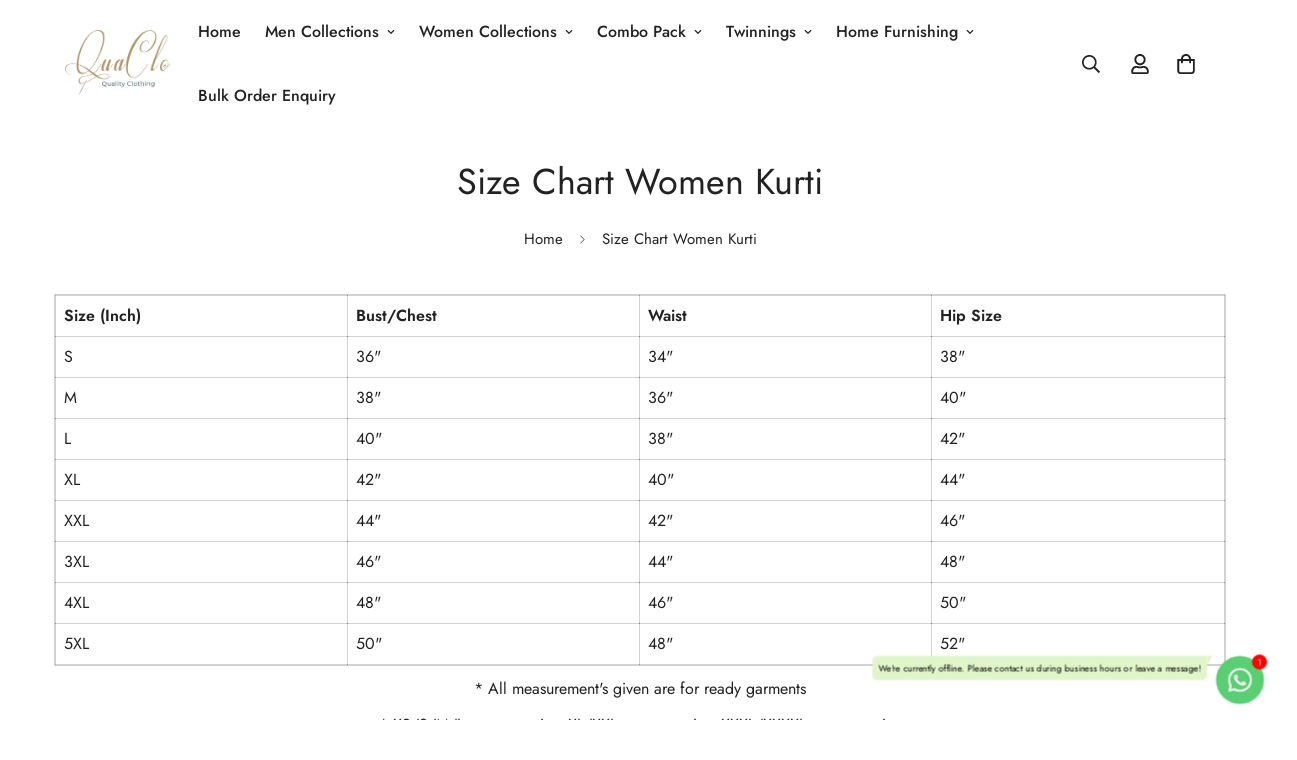

--- FILE ---
content_type: text/javascript
request_url: https://cdn.starapps.studio/apps/vkcl/2cffb3-2/data.js
body_size: 17026
content:
"use strict";"undefined"==typeof window.starapps_vkcl_data&&(window.starapps_vkcl_data={}),"undefined"==typeof window.starapps_vkcl_data.product_groups&&(window.starapps_vkcl_data.product_groups=[{"id":80152,"products_preset_id":34376,"collections_swatch":"first_product_image","group_name":"0","option_name":"Color","collections_preset_id":null,"products_swatch":"first_product_image","categories_preset_id":34392,"show_all_category":true,"all_category_label":"All","default_category_details":"[{\"category_id\": null, \"category_name\": \"\", \"category_position\": null}]","mobile_products_preset_id":34376,"mobile_products_swatch":"first_product_image","mobile_collections_preset_id":null,"mobile_collections_swatch":"first_product_image","same_products_preset_for_mobile":true,"same_collections_preset_for_mobile":true,"option_values":[{"id":8831660884253,"option_value":"","handle":"womens-solid-black-cotton-crop-top-with-designer-white-stripe","published":true,"swatch_src":"color","swatch_value":"#000000","category_id":null,"category_name":"","category_position":null},{"id":8831660949789,"option_value":"","handle":"womens-solid-melange-grey-cotton-crop-top-with-designer-white-stripe","published":true,"swatch_src":"color","swatch_value":"#BFBFB1","category_id":null,"category_name":"","category_position":null},{"id":8831661113629,"option_value":"","handle":"womens-solid-mustard-cotton-crop-top-with-designer-white-stripe","published":true,"swatch_src":"color","swatch_value":"#FFDB58","category_id":null,"category_name":"","category_position":null},{"id":8831661179165,"option_value":"","handle":"womens-solid-red-cotton-crop-top-with-designer-white-stripe","published":true,"swatch_src":"color","swatch_value":"#FF0000","category_id":null,"category_name":"","category_position":null},{"id":8831661343005,"option_value":"","handle":"womens-solid-sky-blue-cotton-crop-top-with-designer-white-stripe","published":true,"swatch_src":"color","swatch_value":"#82C8E5","category_id":null,"category_name":"","category_position":null}]},{"id":104108,"products_preset_id":34376,"collections_swatch":"first_product_image","group_name":"064","option_name":"Color","collections_preset_id":null,"products_swatch":"first_product_image","categories_preset_id":34392,"show_all_category":true,"all_category_label":"All","default_category_details":"[{\"category_id\": null, \"category_name\": \"\", \"category_position\": null}]","mobile_products_preset_id":34376,"mobile_products_swatch":"first_product_image","mobile_collections_preset_id":null,"mobile_collections_swatch":"first_product_image","same_products_preset_for_mobile":true,"same_collections_preset_for_mobile":true,"option_values":[{"id":9003971805469,"option_value":"","handle":"qua-mens-beige-button-pants","published":true,"swatch_src":null,"swatch_value":null,"category_id":null,"category_name":"","category_position":null},{"id":9003972034845,"option_value":"","handle":"qua-mens-black-button-pants","published":true,"swatch_src":null,"swatch_value":null,"category_id":null,"category_name":"","category_position":null},{"id":9003972296989,"option_value":"","handle":"qua-mens-brown-button-pants","published":true,"swatch_src":null,"swatch_value":null,"category_id":null,"category_name":"","category_position":null},{"id":9003972460829,"option_value":"","handle":"qua-mens-grey-button-pants","published":true,"swatch_src":null,"swatch_value":null,"category_id":null,"category_name":"","category_position":null},{"id":9003972657437,"option_value":"","handle":"qua-mens-mehandi-button-pants","published":true,"swatch_src":null,"swatch_value":null,"category_id":null,"category_name":"","category_position":null},{"id":9003972854045,"option_value":"","handle":"qua-mens-melange-button-pants","published":true,"swatch_src":null,"swatch_value":null,"category_id":null,"category_name":"","category_position":null},{"id":9003972985117,"option_value":"","handle":"qua-mens-navyblue-button-pants","published":true,"swatch_src":null,"swatch_value":null,"category_id":null,"category_name":"","category_position":null},{"id":9003973247261,"option_value":"","handle":"qua-mens-white-button-pants","published":true,"swatch_src":null,"swatch_value":null,"category_id":null,"category_name":"","category_position":null},{"id":9003973443869,"option_value":"","handle":"qua-mens-wine-button-pants","published":true,"swatch_src":null,"swatch_value":null,"category_id":null,"category_name":"","category_position":null}]},{"id":80154,"products_preset_id":34376,"collections_swatch":"first_product_image","group_name":"1","option_name":"Color","collections_preset_id":null,"products_swatch":"first_product_image","categories_preset_id":34392,"show_all_category":true,"all_category_label":"All","default_category_details":"[{\"category_id\": null, \"category_name\": \"\", \"category_position\": null}]","mobile_products_preset_id":34376,"mobile_products_swatch":"first_product_image","mobile_collections_preset_id":null,"mobile_collections_swatch":"first_product_image","same_products_preset_for_mobile":true,"same_collections_preset_for_mobile":true,"option_values":[{"id":8649419686173,"option_value":"","handle":"quaclo-womens-teal-blue-pure-cotton-four-pocket-cargo-pants","published":true,"swatch_src":"color","swatch_value":"#0F212F","category_id":null,"category_name":"","category_position":null},{"id":8649444950301,"option_value":"","handle":"quaclo-womens-black-pure-cotton-four-pocket-cargo-pants","published":true,"swatch_src":"color","swatch_value":"#000000","category_id":null,"category_name":"","category_position":null},{"id":8649445081373,"option_value":"","handle":"quaclo-womens-dark-blue-pure-cotton-four-pocket-cargo-pants","published":true,"swatch_src":"color","swatch_value":"#00008B","category_id":null,"category_name":"","category_position":null},{"id":8649445310749,"option_value":"","handle":"quaclo-womens-grey-pure-cotton-four-pocket-cargo-pants","published":true,"swatch_src":"color","swatch_value":"#967969","category_id":null,"category_name":"","category_position":null},{"id":8649445474589,"option_value":"","handle":"quaclo-womens-maroon-pure-cotton-four-pocket-cargo-pants","published":true,"swatch_src":"color","swatch_value":"#780606","category_id":null,"category_name":"","category_position":null},{"id":8649445638429,"option_value":"","handle":"quaclo-womens-melange-pure-cotton-four-pocket-cargo-pants","published":true,"swatch_src":"color","swatch_value":"#D6B588","category_id":null,"category_name":"","category_position":null},{"id":8649445769501,"option_value":"","handle":"quaclo-womens-pink-pure-cotton-four-pocket-cargo-pants","published":true,"swatch_src":"color","swatch_value":"#FFC0CB","category_id":null,"category_name":"","category_position":null},{"id":8649446228253,"option_value":"","handle":"quaclo-womens-white-pure-cotton-four-pocket-cargo-pants","published":true,"swatch_src":"color","swatch_value":"#FFFFFF","category_id":null,"category_name":"","category_position":null},{"id":8649444819229,"option_value":null,"handle":"quaclo-womens-beige-pure-cotton-four-pocket-cargo-pants","published":true,"swatch_src":"color","swatch_value":"#D6B588","category_id":null,"category_name":"","category_position":null},{"id":8649445048605,"option_value":null,"handle":"quaclo-womens-brown-pure-cotton-four-pocket-cargo-pants","published":true,"swatch_src":"color","swatch_value":"#80471C","category_id":null,"category_name":"","category_position":null},{"id":8649445179677,"option_value":null,"handle":"quaclo-womens-dark-green-pure-cotton-four-pocket-cargo-pants","published":true,"swatch_src":"color","swatch_value":"#7D673C","category_id":null,"category_name":"","category_position":null}]},{"id":80180,"products_preset_id":34376,"collections_swatch":"first_product_image","group_name":"10","option_name":"Color","collections_preset_id":null,"products_swatch":"first_product_image","categories_preset_id":34392,"show_all_category":true,"all_category_label":"All","default_category_details":"[{\"category_id\": null, \"category_name\": \"\", \"category_position\": null}]","mobile_products_preset_id":34376,"mobile_products_swatch":"first_product_image","mobile_collections_preset_id":null,"mobile_collections_swatch":"first_product_image","same_products_preset_for_mobile":true,"same_collections_preset_for_mobile":true,"option_values":[{"id":8816912728349,"option_value":null,"handle":"womens-solid-beige-cluottes-trouser","published":true,"swatch_src":"color","swatch_value":"#E7A14F","category_id":null,"category_name":"","category_position":null},{"id":8816913121565,"option_value":null,"handle":"womens-solid-black-cluottes-trouser","published":true,"swatch_src":"color","swatch_value":"#2E2A29","category_id":null,"category_name":"","category_position":null},{"id":8816913383709,"option_value":null,"handle":"womens-solid-denim-blue-cluottes-trouser","published":true,"swatch_src":"color","swatch_value":"#3F3B52","category_id":null,"category_name":"","category_position":null},{"id":8816913907997,"option_value":null,"handle":"womens-solid-maroon-cluottes-trouser","published":true,"swatch_src":"color","swatch_value":"#BE3D3D","category_id":null,"category_name":"","category_position":null},{"id":8816914301213,"option_value":null,"handle":"womens-solid-pink-cluottes-trouser","published":true,"swatch_src":"color","swatch_value":"#FD4256","category_id":null,"category_name":"","category_position":null},{"id":8816914661661,"option_value":null,"handle":"womens-solid-white-cluottes-trouser","published":true,"swatch_src":"color","swatch_value":"#E6E3E1","category_id":null,"category_name":"","category_position":null}]},{"id":1054925,"products_preset_id":34376,"collections_swatch":"first_product_image","group_name":"1001","option_name":"Colour","collections_preset_id":34382,"products_swatch":"first_product_image","categories_preset_id":34392,"show_all_category":true,"all_category_label":"All","default_category_details":"[{\"category_id\": null, \"category_name\": \"\", \"category_position\": null}]","mobile_products_preset_id":34376,"mobile_products_swatch":"first_product_image","mobile_collections_preset_id":34382,"mobile_collections_swatch":"first_product_image","same_products_preset_for_mobile":true,"same_collections_preset_for_mobile":true,"option_values":[{"id":9982598119709,"option_value":"Yellow","handle":"1001-1","published":true,"swatch_src":null,"swatch_value":null,"category_id":null,"category_name":"","category_position":null},{"id":9982598152477,"option_value":"Red","handle":"1001-2","published":true,"swatch_src":null,"swatch_value":null,"category_id":null,"category_name":"","category_position":null},{"id":9982598185245,"option_value":"Orange","handle":"1001-3","published":true,"swatch_src":null,"swatch_value":null,"category_id":null,"category_name":"","category_position":null},{"id":9982598218013,"option_value":"Brown","handle":"1001-4","published":true,"swatch_src":null,"swatch_value":null,"category_id":null,"category_name":"","category_position":null}]},{"id":1054963,"products_preset_id":34376,"collections_swatch":"first_product_image","group_name":"1002","option_name":"Colour","collections_preset_id":null,"products_swatch":"first_product_image","categories_preset_id":34392,"show_all_category":true,"all_category_label":"All","default_category_details":"[{\"category_id\": null, \"category_name\": \"\", \"category_position\": null}]","mobile_products_preset_id":34376,"mobile_products_swatch":"first_product_image","mobile_collections_preset_id":null,"mobile_collections_swatch":"first_product_image","same_products_preset_for_mobile":true,"same_collections_preset_for_mobile":false,"option_values":[{"id":9982889591069,"option_value":"Yellow","handle":"1002-1","published":true,"swatch_src":null,"swatch_value":null,"category_id":null,"category_name":"","category_position":null},{"id":9982889623837,"option_value":"Green","handle":"1002-2","published":true,"swatch_src":null,"swatch_value":null,"category_id":null,"category_name":"","category_position":null},{"id":9982889656605,"option_value":"Blue","handle":"1002-3","published":true,"swatch_src":null,"swatch_value":null,"category_id":null,"category_name":"","category_position":null},{"id":9982889689373,"option_value":"Red","handle":"1002-4","published":true,"swatch_src":null,"swatch_value":null,"category_id":null,"category_name":"","category_position":null}]},{"id":1055088,"products_preset_id":34376,"collections_swatch":"first_product_image","group_name":"1003","option_name":"Colour","collections_preset_id":34382,"products_swatch":"first_product_image","categories_preset_id":34392,"show_all_category":true,"all_category_label":"All","default_category_details":"[{\"category_id\": null, \"category_name\": \"\", \"category_position\": null}]","mobile_products_preset_id":34376,"mobile_products_swatch":"first_product_image","mobile_collections_preset_id":34382,"mobile_collections_swatch":"first_product_image","same_products_preset_for_mobile":true,"same_collections_preset_for_mobile":true,"option_values":[{"id":9982890770717,"option_value":"Pink","handle":"1003-1","published":true,"swatch_src":null,"swatch_value":null,"category_id":null,"category_name":"","category_position":null},{"id":9982890803485,"option_value":"Red","handle":"1003-2","published":true,"swatch_src":null,"swatch_value":null,"category_id":null,"category_name":"","category_position":null},{"id":9982890836253,"option_value":"Orange","handle":"1003-3","published":true,"swatch_src":null,"swatch_value":null,"category_id":null,"category_name":"","category_position":null},{"id":9982890869021,"option_value":"Light Blue","handle":"1003-4","published":true,"swatch_src":null,"swatch_value":null,"category_id":null,"category_name":"","category_position":null}]},{"id":1055232,"products_preset_id":34376,"collections_swatch":"first_product_image","group_name":"1004","option_name":"Colour","collections_preset_id":34382,"products_swatch":"first_product_image","categories_preset_id":34392,"show_all_category":true,"all_category_label":"All","default_category_details":"[{\"category_id\": null, \"category_name\": \"\", \"category_position\": null}]","mobile_products_preset_id":34376,"mobile_products_swatch":"first_product_image","mobile_collections_preset_id":34382,"mobile_collections_swatch":"first_product_image","same_products_preset_for_mobile":true,"same_collections_preset_for_mobile":true,"option_values":[{"id":9982891884829,"option_value":"Blue","handle":"1004-1","published":true,"swatch_src":null,"swatch_value":null,"category_id":null,"category_name":"","category_position":null},{"id":9982891917597,"option_value":"Yellow","handle":"1004-2","published":true,"swatch_src":null,"swatch_value":null,"category_id":null,"category_name":"","category_position":null},{"id":9982891950365,"option_value":"Orange","handle":"1004-3","published":true,"swatch_src":null,"swatch_value":null,"category_id":null,"category_name":"","category_position":null},{"id":9982891983133,"option_value":"Red","handle":"1004-4","published":true,"swatch_src":null,"swatch_value":null,"category_id":null,"category_name":"","category_position":null}]},{"id":1055233,"products_preset_id":34376,"collections_swatch":"first_product_image","group_name":"1005","option_name":"Colour","collections_preset_id":34382,"products_swatch":"first_product_image","categories_preset_id":34392,"show_all_category":true,"all_category_label":"All","default_category_details":"[{\"category_id\": null, \"category_name\": \"\", \"category_position\": null}]","mobile_products_preset_id":34376,"mobile_products_swatch":"first_product_image","mobile_collections_preset_id":34382,"mobile_collections_swatch":"first_product_image","same_products_preset_for_mobile":true,"same_collections_preset_for_mobile":true,"option_values":[{"id":9982899781917,"option_value":"Pink","handle":"1005-1","published":true,"swatch_src":null,"swatch_value":null,"category_id":null,"category_name":"","category_position":null},{"id":9982899814685,"option_value":"Blue","handle":"1005-2","published":true,"swatch_src":null,"swatch_value":null,"category_id":null,"category_name":"","category_position":null},{"id":9982899847453,"option_value":"Red","handle":"1005-3","published":true,"swatch_src":null,"swatch_value":null,"category_id":null,"category_name":"","category_position":null},{"id":9982899880221,"option_value":"Yellow","handle":"1005-4","published":true,"swatch_src":null,"swatch_value":null,"category_id":null,"category_name":"","category_position":null}]},{"id":1055235,"products_preset_id":34376,"collections_swatch":"first_product_image","group_name":"1006","option_name":"Colour","collections_preset_id":34382,"products_swatch":"first_product_image","categories_preset_id":34392,"show_all_category":true,"all_category_label":"All","default_category_details":"[{\"category_id\": null, \"category_name\": \"\", \"category_position\": null}]","mobile_products_preset_id":34376,"mobile_products_swatch":"first_product_image","mobile_collections_preset_id":34382,"mobile_collections_swatch":"first_product_image","same_products_preset_for_mobile":true,"same_collections_preset_for_mobile":true,"option_values":[{"id":9982930780445,"option_value":"Pink","handle":"1006-1","published":true,"swatch_src":null,"swatch_value":null,"category_id":null,"category_name":"","category_position":null},{"id":9982930878749,"option_value":"Blue","handle":"1006-2","published":true,"swatch_src":null,"swatch_value":null,"category_id":null,"category_name":"","category_position":null},{"id":9982931009821,"option_value":"Green","handle":"1006-3","published":true,"swatch_src":null,"swatch_value":null,"category_id":null,"category_name":"","category_position":null},{"id":9982931140893,"option_value":"Yellow","handle":"1006-4","published":true,"swatch_src":null,"swatch_value":null,"category_id":null,"category_name":"","category_position":null}]},{"id":1055236,"products_preset_id":34376,"collections_swatch":"first_product_image","group_name":"1007","option_name":"Colour","collections_preset_id":34382,"products_swatch":"first_product_image","categories_preset_id":34392,"show_all_category":true,"all_category_label":"All","default_category_details":"[{\"category_id\": null, \"category_name\": \"\", \"category_position\": null}]","mobile_products_preset_id":34376,"mobile_products_swatch":"first_product_image","mobile_collections_preset_id":34382,"mobile_collections_swatch":"first_product_image","same_products_preset_for_mobile":true,"same_collections_preset_for_mobile":true,"option_values":[{"id":9983003328797,"option_value":null,"handle":"1007-1","published":true,"swatch_src":null,"swatch_value":null,"category_id":null,"category_name":"","category_position":null},{"id":9983003394333,"option_value":null,"handle":"1007-2","published":true,"swatch_src":null,"swatch_value":null,"category_id":null,"category_name":"","category_position":null},{"id":9983003427101,"option_value":null,"handle":"1007-3","published":true,"swatch_src":null,"swatch_value":null,"category_id":null,"category_name":"","category_position":null},{"id":9983003459869,"option_value":null,"handle":"1007-4","published":true,"swatch_src":null,"swatch_value":null,"category_id":null,"category_name":"","category_position":null}]},{"id":1268737,"products_preset_id":34376,"collections_swatch":"first_product_image","group_name":"1008","option_name":"Colour","collections_preset_id":34382,"products_swatch":"first_product_image","categories_preset_id":34392,"show_all_category":true,"all_category_label":"All","default_category_details":"[{\"category_id\": null, \"category_name\": \"\", \"category_position\": null}]","mobile_products_preset_id":34376,"mobile_products_swatch":"first_product_image","mobile_collections_preset_id":34382,"mobile_collections_swatch":"first_product_image","same_products_preset_for_mobile":true,"same_collections_preset_for_mobile":true,"option_values":[{"id":9985442611485,"option_value":"Brown","handle":"1008-1","published":true,"swatch_src":null,"swatch_value":null,"category_id":null,"category_name":"","category_position":null},{"id":9985442644253,"option_value":"Green","handle":"1008-2","published":true,"swatch_src":null,"swatch_value":null,"category_id":null,"category_name":"","category_position":null},{"id":9985442709789,"option_value":"Pink","handle":"1008-3","published":true,"swatch_src":null,"swatch_value":null,"category_id":null,"category_name":"","category_position":null},{"id":9985442742557,"option_value":"Yellow","handle":"1008-4","published":true,"swatch_src":null,"swatch_value":null,"category_id":null,"category_name":"","category_position":null}]},{"id":1268738,"products_preset_id":34376,"collections_swatch":"first_product_image","group_name":"1009","option_name":"Colour","collections_preset_id":34382,"products_swatch":"first_product_image","categories_preset_id":34392,"show_all_category":true,"all_category_label":"All","default_category_details":"[{\"category_id\": null, \"category_name\": \"\", \"category_position\": null}]","mobile_products_preset_id":34376,"mobile_products_swatch":"first_product_image","mobile_collections_preset_id":34382,"mobile_collections_swatch":"first_product_image","same_products_preset_for_mobile":true,"same_collections_preset_for_mobile":true,"option_values":[{"id":9985442775325,"option_value":"Green","handle":"1009-1","published":true,"swatch_src":null,"swatch_value":null,"category_id":null,"category_name":"","category_position":null},{"id":9985442808093,"option_value":"Yellow","handle":"1009-2","published":true,"swatch_src":null,"swatch_value":null,"category_id":null,"category_name":"","category_position":null},{"id":9985442840861,"option_value":"Dark Green","handle":"1009-3","published":true,"swatch_src":null,"swatch_value":null,"category_id":null,"category_name":"","category_position":null},{"id":9985442873629,"option_value":"Pink","handle":"1009-4","published":true,"swatch_src":null,"swatch_value":null,"category_id":null,"category_name":"","category_position":null}]},{"id":1268739,"products_preset_id":34376,"collections_swatch":"first_product_image","group_name":"1010","option_name":"Colour","collections_preset_id":34382,"products_swatch":"first_product_image","categories_preset_id":34392,"show_all_category":true,"all_category_label":"All","default_category_details":"[{\"category_id\": null, \"category_name\": \"\", \"category_position\": null}]","mobile_products_preset_id":34376,"mobile_products_swatch":"first_product_image","mobile_collections_preset_id":34382,"mobile_collections_swatch":"first_product_image","same_products_preset_for_mobile":true,"same_collections_preset_for_mobile":true,"option_values":[{"id":9985442906397,"option_value":"Orange","handle":"1010-1","published":true,"swatch_src":null,"swatch_value":null,"category_id":null,"category_name":"","category_position":null},{"id":9985442939165,"option_value":"Blue","handle":"1010-2","published":true,"swatch_src":null,"swatch_value":null,"category_id":null,"category_name":"","category_position":null},{"id":9985442971933,"option_value":"Red","handle":"1010-3","published":true,"swatch_src":null,"swatch_value":null,"category_id":null,"category_name":"","category_position":null},{"id":9985443004701,"option_value":"Purple","handle":"1010-4","published":true,"swatch_src":null,"swatch_value":null,"category_id":null,"category_name":"","category_position":null}]},{"id":162442875,"products_preset_id":34376,"collections_swatch":"first_product_image","group_name":"1011","option_name":"Colour","collections_preset_id":34382,"products_swatch":"first_product_image","categories_preset_id":34392,"show_all_category":true,"all_category_label":"All","default_category_details":"[{\"category_id\": null, \"category_name\": \"\", \"category_position\": null}]","mobile_products_preset_id":34376,"mobile_products_swatch":"first_product_image","mobile_collections_preset_id":34382,"mobile_collections_swatch":"first_product_image","same_products_preset_for_mobile":true,"same_collections_preset_for_mobile":true,"option_values":[{"id":9985443037469,"option_value":"Grey","handle":"1011-1","published":true,"swatch_src":null,"swatch_value":null,"category_id":null,"category_name":"","category_position":null},{"id":9985443070237,"option_value":"Blue","handle":"1011-2","published":true,"swatch_src":null,"swatch_value":null,"category_id":null,"category_name":"","category_position":null},{"id":9985443103005,"option_value":"Red","handle":"1011-3","published":true,"swatch_src":null,"swatch_value":null,"category_id":null,"category_name":"","category_position":null},{"id":9985443135773,"option_value":"Yellow","handle":"1011-4","published":true,"swatch_src":null,"swatch_value":null,"category_id":null,"category_name":"","category_position":null},{"id":10027514167581,"option_value":"Orange","handle":"1011-5","published":true,"swatch_src":null,"swatch_value":null,"category_id":null,"category_name":"","category_position":null}]},{"id":1276711,"products_preset_id":34376,"collections_swatch":"first_product_image","group_name":"1012","option_name":"Colour","collections_preset_id":34382,"products_swatch":"first_product_image","categories_preset_id":34392,"show_all_category":true,"all_category_label":"All","default_category_details":"[{\"category_id\": null, \"category_name\": \"\", \"category_position\": null}]","mobile_products_preset_id":34376,"mobile_products_swatch":"first_product_image","mobile_collections_preset_id":34382,"mobile_collections_swatch":"first_product_image","same_products_preset_for_mobile":true,"same_collections_preset_for_mobile":true,"option_values":[{"id":9987058073885,"option_value":"Brown","handle":"1012-1","published":true,"swatch_src":null,"swatch_value":null,"category_id":null,"category_name":"","category_position":null},{"id":9987058106653,"option_value":"Yellow","handle":"1012-2","published":true,"swatch_src":null,"swatch_value":null,"category_id":null,"category_name":"","category_position":null},{"id":9987058139421,"option_value":"Red","handle":"1012-3","published":true,"swatch_src":null,"swatch_value":null,"category_id":null,"category_name":"","category_position":null},{"id":9987058172189,"option_value":"Blue","handle":"1012-4","published":true,"swatch_src":null,"swatch_value":null,"category_id":null,"category_name":"","category_position":null},{"id":9987058204957,"option_value":"Grey","handle":"1012-5","published":true,"swatch_src":null,"swatch_value":null,"category_id":null,"category_name":"","category_position":null}]},{"id":162068959,"products_preset_id":34376,"collections_swatch":"first_product_image","group_name":"1013","option_name":"Color","collections_preset_id":34382,"products_swatch":"first_product_image","categories_preset_id":34392,"show_all_category":true,"all_category_label":"All","default_category_details":"[{\"category_id\": null, \"category_name\": \"\", \"category_position\": null}]","mobile_products_preset_id":34376,"mobile_products_swatch":"first_product_image","mobile_collections_preset_id":34382,"mobile_collections_swatch":"first_product_image","same_products_preset_for_mobile":true,"same_collections_preset_for_mobile":true,"option_values":[{"id":10027514200349,"option_value":"Blue","handle":"1013-1","published":true,"swatch_src":null,"swatch_value":null,"category_id":null,"category_name":"","category_position":null},{"id":10027514233117,"option_value":"Purple","handle":"1013-2","published":true,"swatch_src":null,"swatch_value":null,"category_id":null,"category_name":"","category_position":null},{"id":10027514265885,"option_value":"Yellow","handle":"1013-3","published":true,"swatch_src":null,"swatch_value":null,"category_id":null,"category_name":"","category_position":null},{"id":10027514298653,"option_value":"Green","handle":"1013-4","published":true,"swatch_src":null,"swatch_value":null,"category_id":null,"category_name":"","category_position":null}]},{"id":80181,"products_preset_id":34376,"collections_swatch":"first_product_image","group_name":"11","option_name":"Color","collections_preset_id":null,"products_swatch":"first_product_image","categories_preset_id":34392,"show_all_category":true,"all_category_label":"All","default_category_details":"[{\"category_id\": null, \"category_name\": \"\", \"category_position\": null}]","mobile_products_preset_id":34376,"mobile_products_swatch":"first_product_image","mobile_collections_preset_id":null,"mobile_collections_swatch":"first_product_image","same_products_preset_for_mobile":true,"same_collections_preset_for_mobile":true,"option_values":[{"id":8817014341917,"option_value":null,"handle":"womens-regular-fit-black-rayon-trouser","published":true,"swatch_src":"color","swatch_value":"#0D0E13","category_id":null,"category_name":"","category_position":null},{"id":8817014505757,"option_value":null,"handle":"womens-regular-fit-dark-green-rayon-trouser","published":true,"swatch_src":"color","swatch_value":"#0E211A","category_id":null,"category_name":"","category_position":null},{"id":8817014735133,"option_value":null,"handle":"womens-regular-fit-gajri-pink-rayon-trouser","published":true,"swatch_src":"color","swatch_value":"#FB4E5F","category_id":null,"category_name":"","category_position":null},{"id":8817014997277,"option_value":null,"handle":"womens-regular-fit-maroon-rayon-trouser","published":true,"swatch_src":"color","swatch_value":"#3E161F","category_id":null,"category_name":"","category_position":null},{"id":8817015161117,"option_value":null,"handle":"womens-regular-fit-mauve-pink-rayon-trouser","published":true,"swatch_src":"color","swatch_value":"#E995A2","category_id":null,"category_name":"","category_position":null},{"id":8817015554333,"option_value":null,"handle":"womens-regular-fit-mehndi-green-rayon-trouser","published":true,"swatch_src":"color","swatch_value":"#24380C","category_id":null,"category_name":"","category_position":null},{"id":8817015783709,"option_value":null,"handle":"womens-regular-fit-mustard-rayon-trouser","published":true,"swatch_src":"color","swatch_value":"#E09802","category_id":null,"category_name":"","category_position":null},{"id":8817016045853,"option_value":null,"handle":"womens-regular-fit-navy-blue-rayon-trouser","published":true,"swatch_src":"color","swatch_value":"#141130","category_id":null,"category_name":"","category_position":null},{"id":8817016275229,"option_value":null,"handle":"womens-regular-fit-red-rayon-trouser","published":true,"swatch_src":"color","swatch_value":"#EE2018","category_id":null,"category_name":"","category_position":null},{"id":8817016471837,"option_value":null,"handle":"womens-regular-fit-rust-rayon-trouser","published":true,"swatch_src":"color","swatch_value":"#AD0419","category_id":null,"category_name":"","category_position":null},{"id":8817016635677,"option_value":null,"handle":"womens-regular-fit-white-rayon-trouser","published":true,"swatch_src":null,"swatch_value":null,"category_id":null,"category_name":"","category_position":null}]},{"id":80182,"products_preset_id":34376,"collections_swatch":"first_product_image","group_name":"12","option_name":"Color","collections_preset_id":null,"products_swatch":"first_product_image","categories_preset_id":34392,"show_all_category":true,"all_category_label":"All","default_category_details":"[{\"category_id\": null, \"category_name\": \"\", \"category_position\": null}]","mobile_products_preset_id":34376,"mobile_products_swatch":"first_product_image","mobile_collections_preset_id":null,"mobile_collections_swatch":"first_product_image","same_products_preset_for_mobile":true,"same_collections_preset_for_mobile":true,"option_values":[{"id":8817063231773,"option_value":null,"handle":"womens-solid-beige-rayon-calf-length-culottes-trouser","published":true,"swatch_src":"color","swatch_value":"#DAD7C3","category_id":null,"category_name":"","category_position":null},{"id":8817063526685,"option_value":null,"handle":"womens-solid-black-rayon-calf-length-culottes-trouser","published":true,"swatch_src":"color","swatch_value":"#2D2C2F","category_id":null,"category_name":"","category_position":null},{"id":8817063821597,"option_value":null,"handle":"womens-solid-dark-green-rayon-calf-length-culottes-trouser","published":true,"swatch_src":"color","swatch_value":"#284240","category_id":null,"category_name":"","category_position":null},{"id":8817064214813,"option_value":null,"handle":"womens-solid-dark-grey-rayon-calf-length-culottes-trouser","published":true,"swatch_src":"color","swatch_value":"#555867","category_id":null,"category_name":"","category_position":null},{"id":8817064575261,"option_value":null,"handle":"womens-solid-gajri-red-rayon-calf-length-culottes-trouser","published":true,"swatch_src":"color","swatch_value":"#FD4553","category_id":null,"category_name":"","category_position":null},{"id":8817064902941,"option_value":null,"handle":"womens-solid-maroon-rayon-calf-length-culottes-trouser","published":true,"swatch_src":"color","swatch_value":"#B52B25","category_id":null,"category_name":"","category_position":null},{"id":8817065361693,"option_value":null,"handle":"womens-solid-mauve-pink-rayon-calf-length-culottes-trouser","published":true,"swatch_src":"color","swatch_value":"#D0545A","category_id":null,"category_name":"","category_position":null},{"id":8817065722141,"option_value":null,"handle":"womens-solid-mustard-rayon-calf-length-culottes-trouser","published":true,"swatch_src":"color","swatch_value":"#FCB900","category_id":null,"category_name":"","category_position":null},{"id":8817066115357,"option_value":null,"handle":"womens-solid-navy-blue-rayon-calf-length-culottes-trouser","published":true,"swatch_src":"color","swatch_value":"#232B3E","category_id":null,"category_name":"","category_position":null},{"id":8817066475805,"option_value":null,"handle":"womens-solid-rani-pink-rayon-calf-length-culottes-trouser","published":true,"swatch_src":"color","swatch_value":"#E22857","category_id":null,"category_name":"","category_position":null},{"id":8817066869021,"option_value":null,"handle":"womens-solid-teal-blue-rayon-calf-length-culottes-trouser","published":true,"swatch_src":null,"swatch_value":null,"category_id":null,"category_name":"","category_position":null},{"id":8817067000093,"option_value":null,"handle":"womens-solid-white-rayon-calf-length-culottes-trouser","published":true,"swatch_src":null,"swatch_value":null,"category_id":null,"category_name":"","category_position":null},{"id":8817067327773,"option_value":null,"handle":"womens-solid-wine-rayon-calf-length-culottes-trouser","published":true,"swatch_src":null,"swatch_value":null,"category_id":null,"category_name":"","category_position":null}]},{"id":80184,"products_preset_id":34376,"collections_swatch":"first_product_image","group_name":"13","option_name":"Color","collections_preset_id":null,"products_swatch":"first_product_image","categories_preset_id":34392,"show_all_category":true,"all_category_label":"All","default_category_details":"[{\"category_id\": null, \"category_name\": \"\", \"category_position\": null}]","mobile_products_preset_id":34376,"mobile_products_swatch":"first_product_image","mobile_collections_preset_id":null,"mobile_collections_swatch":"first_product_image","same_products_preset_for_mobile":true,"same_collections_preset_for_mobile":true,"option_values":[{"id":8817166713117,"option_value":null,"handle":"womens-solid-cream-south-cotton-trouser","published":true,"swatch_src":"color","swatch_value":"#D6D3D9","category_id":null,"category_name":"","category_position":null},{"id":8817167368477,"option_value":null,"handle":"womens-solid-denim-blue-south-cotton-trouser","published":true,"swatch_src":"color","swatch_value":"#7A95BD","category_id":null,"category_name":"","category_position":null},{"id":8817167991069,"option_value":null,"handle":"womens-solid-green-south-cotton-trouser","published":true,"swatch_src":"color","swatch_value":"#9ECAB4","category_id":null,"category_name":"","category_position":null},{"id":8817168580893,"option_value":null,"handle":"womens-solid-grey-south-cotton-trouser","published":true,"swatch_src":"color","swatch_value":"#716E71","category_id":null,"category_name":"","category_position":null},{"id":8817169105181,"option_value":null,"handle":"womens-solid-magenta-south-cotton-trouser","published":true,"swatch_src":"color","swatch_value":"#C1A7A3","category_id":null,"category_name":"","category_position":null},{"id":8817169498397,"option_value":null,"handle":"womens-solid-orange-south-cotton-trouser","published":true,"swatch_src":"color","swatch_value":"#F8CEA3","category_id":null,"category_name":"","category_position":null},{"id":8817170088221,"option_value":null,"handle":"womens-solid-pink-south-cotton-trouser","published":true,"swatch_src":"color","swatch_value":"#E58CAB","category_id":null,"category_name":"","category_position":null},{"id":8817170743581,"option_value":null,"handle":"womens-solid-purple-south-cotton-trouser","published":true,"swatch_src":"color","swatch_value":"#B194AA","category_id":null,"category_name":"","category_position":null},{"id":8817171398941,"option_value":null,"handle":"womens-solid-sky-blue-south-cotton-trouser","published":true,"swatch_src":"color","swatch_value":"#A5CDE9","category_id":null,"category_name":"","category_position":null}]},{"id":80186,"products_preset_id":34376,"collections_swatch":"first_product_image","group_name":"14 Rayon Culottes Trouser","option_name":"Color","collections_preset_id":null,"products_swatch":"first_product_image","categories_preset_id":34392,"show_all_category":true,"all_category_label":"All","default_category_details":"[{\"category_id\": null, \"category_name\": \"\", \"category_position\": null}]","mobile_products_preset_id":34376,"mobile_products_swatch":"first_product_image","mobile_collections_preset_id":null,"mobile_collections_swatch":"first_product_image","same_products_preset_for_mobile":true,"same_collections_preset_for_mobile":true,"option_values":[{"id":8817181688093,"option_value":null,"handle":"womens-solid-beige-rayon-culottes-trouser","published":true,"swatch_src":"color","swatch_value":"#C4CAB9","category_id":null,"category_name":"","category_position":null},{"id":8817181950237,"option_value":null,"handle":"womens-solid-black-rayon-culottes-trouser","published":true,"swatch_src":"color","swatch_value":"#22262C","category_id":null,"category_name":"","category_position":null},{"id":8817182310685,"option_value":null,"handle":"womens-solid-dark-green-rayon-culottes-trouser","published":true,"swatch_src":"color","swatch_value":"#2C3F3B","category_id":null,"category_name":"","category_position":null},{"id":8817182408989,"option_value":null,"handle":"womens-solid-gajri-red-rayon-culottes-trouser","published":true,"swatch_src":"color","swatch_value":"#EB3C44","category_id":null,"category_name":"","category_position":null},{"id":8817182540061,"option_value":null,"handle":"womens-solid-maroon-rayon-culottes-trouser","published":true,"swatch_src":"color","swatch_value":"#A63735","category_id":null,"category_name":"","category_position":null},{"id":8817182638365,"option_value":null,"handle":"womens-solid-mauve-pink-rayon-culottes-trouser","published":true,"swatch_src":"color","swatch_value":"#D1646B","category_id":null,"category_name":"","category_position":null},{"id":8817182736669,"option_value":null,"handle":"womens-solid-mustard-rayon-culottes-trouser","published":true,"swatch_src":"color","swatch_value":"#E0AD03","category_id":null,"category_name":"","category_position":null},{"id":8817182867741,"option_value":null,"handle":"womens-solid-navy-blue-rayon-culottes-trouser","published":true,"swatch_src":"color","swatch_value":"#1B2131","category_id":null,"category_name":"","category_position":null},{"id":8817182966045,"option_value":null,"handle":"womens-solid-rani-pink-rayon-culottes-trouser","published":true,"swatch_src":"color","swatch_value":"#D8234D","category_id":null,"category_name":"","category_position":null},{"id":8817183097117,"option_value":null,"handle":"womens-solid-teal-blue-rayon-culottes-trouser","published":true,"swatch_src":"color","swatch_value":"#074C6E","category_id":null,"category_name":"","category_position":null}]},{"id":80198,"products_preset_id":34376,"collections_swatch":"first_product_image","group_name":"15 Side Pocket Pure Cotton Straight Cargo Pant","option_name":"Color","collections_preset_id":null,"products_swatch":"first_product_image","categories_preset_id":34392,"show_all_category":true,"all_category_label":"All","default_category_details":"[{\"category_id\": null, \"category_name\": \"\", \"category_position\": null}]","mobile_products_preset_id":34376,"mobile_products_swatch":"first_product_image","mobile_collections_preset_id":null,"mobile_collections_swatch":"first_product_image","same_products_preset_for_mobile":true,"same_collections_preset_for_mobile":true,"option_values":[{"id":8818308317469,"option_value":"Beige","handle":"womens-beige-side-pocket-pure-cotton-straight-cargo-pant","published":true,"swatch_src":"color","swatch_value":"#C5A17C","category_id":null,"category_name":"","category_position":null},{"id":8818308514077,"option_value":"Black","handle":"womens-black-side-pocket-pure-cotton-straight-cargo-pant","published":true,"swatch_src":"color","swatch_value":"#000000","category_id":null,"category_name":"","category_position":null},{"id":8818308677917,"option_value":"Brown","handle":"womens-brown-side-pocket-pure-cotton-straight-cargo-pant","published":true,"swatch_src":"color","swatch_value":"#825D3F","category_id":null,"category_name":"","category_position":null},{"id":8818308874525,"option_value":"Grey","handle":"womens-grey-side-pocket-pure-cotton-straight-cargo-pant","published":true,"swatch_src":"color","swatch_value":"#696863","category_id":null,"category_name":"","category_position":null},{"id":8818309103901,"option_value":"Mehndi Green","handle":"womens-mehndi-green-side-pocket-pure-cotton-straight-cargo-pant","published":true,"swatch_src":"color","swatch_value":"#56462C","category_id":null,"category_name":"","category_position":null},{"id":8818309300509,"option_value":"Melange Grey","handle":"womens-melange-grey-side-pocket-pure-cotton-straight-cargo-pant","published":true,"swatch_src":"color","swatch_value":"#C9C7C5","category_id":null,"category_name":"","category_position":null},{"id":8818309464349,"option_value":"Navy Blue","handle":"womens-navy-blue-side-pocket-pure-cotton-straight-cargo-pant","published":true,"swatch_src":"color","swatch_value":"#343646","category_id":null,"category_name":"","category_position":null},{"id":8818309759261,"option_value":"Teal Blue","handle":"womens-teal-blue-side-pocket-pure-cotton-straight-cargo-pant","published":true,"swatch_src":"color","swatch_value":"#21425F","category_id":null,"category_name":"","category_position":null},{"id":8818309988637,"option_value":"Wine","handle":"womens-wine-side-pocket-pure-cotton-straight-cargo-pant","published":true,"swatch_src":"color","swatch_value":"#632931","category_id":null,"category_name":"","category_position":null},{"id":9069790527773,"option_value":"White","handle":"qua-white-side-poc-cargo-pants","published":true,"swatch_src":null,"swatch_value":null,"category_id":null,"category_name":"","category_position":null},{"id":10073251905821,"option_value":"Cream","handle":"qua-cream-side-poc-cargo-pants","published":true,"swatch_src":null,"swatch_value":null,"category_id":null,"category_name":"","category_position":null}]},{"id":80200,"products_preset_id":34376,"collections_swatch":"first_product_image","group_name":"16 3/4 Sleeve Regular Fit Cotton Shirt","option_name":"Color","collections_preset_id":null,"products_swatch":"first_product_image","categories_preset_id":34392,"show_all_category":true,"all_category_label":"All","default_category_details":"[{\"category_id\": null, \"category_name\": \"\", \"category_position\": null}]","mobile_products_preset_id":34376,"mobile_products_swatch":"first_product_image","mobile_collections_preset_id":null,"mobile_collections_swatch":"first_product_image","same_products_preset_for_mobile":true,"same_collections_preset_for_mobile":true,"option_values":[{"id":8827812708637,"option_value":null,"handle":"womens-black-3-4-sleeve-regualr-fit-cotton-shirt","published":true,"swatch_src":"color","swatch_value":"#232227","category_id":null,"category_name":"","category_position":null},{"id":8827813167389,"option_value":null,"handle":"womens-coffee-3-4-sleeve-regualr-fit-cotton-shirt","published":true,"swatch_src":"color","swatch_value":"#4F363A","category_id":null,"category_name":"","category_position":null},{"id":8827813232925,"option_value":null,"handle":"womens-maroon-3-4-sleeve-regualr-fit-cotton-shirt","published":true,"swatch_src":"color","swatch_value":"#A91D28","category_id":null,"category_name":"","category_position":null},{"id":8827813298461,"option_value":null,"handle":"womens-pink-3-4-sleeve-regualr-fit-cotton-shirt","published":true,"swatch_src":"color","swatch_value":"#FC3B69","category_id":null,"category_name":"","category_position":null},{"id":8827813396765,"option_value":null,"handle":"womens-green-3-4-sleeve-regualr-fit-cotton-shirt","published":true,"swatch_src":"color","swatch_value":"#4BB1B9","category_id":null,"category_name":"","category_position":null},{"id":8827813462301,"option_value":null,"handle":"womens-red-3-4-sleeve-regualr-fit-cotton-shirt","published":true,"swatch_src":"color","swatch_value":"#FC362E","category_id":null,"category_name":"","category_position":null},{"id":8827813658909,"option_value":null,"handle":"womens-turquoise-3-4-sleeve-regualr-fit-cotton-shirt","published":true,"swatch_src":"color","swatch_value":"#37A3F8","category_id":null,"category_name":"","category_position":null}]},{"id":80209,"products_preset_id":34376,"collections_swatch":"first_product_image","group_name":"17 Mangoline Striped Casual Shirt","option_name":"Color","collections_preset_id":null,"products_swatch":"first_product_image","categories_preset_id":34392,"show_all_category":true,"all_category_label":"All","default_category_details":"[{\"category_id\": null, \"category_name\": \"\", \"category_position\": null}]","mobile_products_preset_id":34376,"mobile_products_swatch":"first_product_image","mobile_collections_preset_id":null,"mobile_collections_swatch":"first_product_image","same_products_preset_for_mobile":true,"same_collections_preset_for_mobile":true,"option_values":[{"id":8828120170781,"option_value":null,"handle":"womens-blue-mangoline-striped-casual-shirt","published":true,"swatch_src":"color","swatch_value":"#ADB6D3","category_id":null,"category_name":"","category_position":null},{"id":8828120793373,"option_value":null,"handle":"womens-green-mangoline-striped-casual-shirt","published":true,"swatch_src":"color","swatch_value":"#A0C5CD","category_id":null,"category_name":"","category_position":null},{"id":8828121874717,"option_value":null,"handle":"womens-grey-mangoline-striped-casual-shirt","published":true,"swatch_src":"color","swatch_value":"#9F9DA7","category_id":null,"category_name":"","category_position":null},{"id":8828122267933,"option_value":null,"handle":"womens-pink-mangoline-striped-casual-shirt","published":true,"swatch_src":"color","swatch_value":"#D8A0AC","category_id":null,"category_name":"","category_position":null},{"id":8828122956061,"option_value":null,"handle":"womens-turquoise-mangoline-striped-casual-shirt","published":true,"swatch_src":"color","swatch_value":"#A8D2E8","category_id":null,"category_name":"","category_position":null}]},{"id":80215,"products_preset_id":34376,"collections_swatch":"first_product_image","group_name":"18 Striped Cotton Spread Collar Casual Shirt","option_name":"Color","collections_preset_id":null,"products_swatch":"first_product_image","categories_preset_id":34392,"show_all_category":true,"all_category_label":"All","default_category_details":"[{\"category_id\": null, \"category_name\": \"\", \"category_position\": null}]","mobile_products_preset_id":34376,"mobile_products_swatch":"first_product_image","mobile_collections_preset_id":null,"mobile_collections_swatch":"first_product_image","same_products_preset_for_mobile":true,"same_collections_preset_for_mobile":true,"option_values":[{"id":8828152512797,"option_value":null,"handle":"womens-blue-regular-fit-striped-cotton-spread-collar-casual-shirt","published":true,"swatch_src":"color","swatch_value":"#A0AEC6","category_id":null,"category_name":"","category_position":null},{"id":8828152774941,"option_value":null,"handle":"womens-coffee-regular-fit-striped-cotton-spread-collar-casual-shirt","published":true,"swatch_src":"color","swatch_value":"#93948F","category_id":null,"category_name":"","category_position":null},{"id":8828153135389,"option_value":null,"handle":"womens-green-regular-fit-striped-cotton-spread-collar-casual-shirt","published":true,"swatch_src":"color","swatch_value":"#7EA59C","category_id":null,"category_name":"","category_position":null},{"id":8828153463069,"option_value":null,"handle":"womens-maroon-regular-fit-striped-cotton-spread-collar-casual-shirt","published":true,"swatch_src":"color","swatch_value":"#B0898B","category_id":null,"category_name":"","category_position":null},{"id":8828153757981,"option_value":null,"handle":"womens-orange-regular-fit-striped-cotton-spread-collar-casual-shirt","published":true,"swatch_src":"color","swatch_value":"#FE9282","category_id":null,"category_name":"","category_position":null},{"id":8828154085661,"option_value":null,"handle":"womens-parrrot-green-regular-fit-striped-cotton-spread-collar-casual-shirt","published":true,"swatch_src":"color","swatch_value":"#94C49E","category_id":null,"category_name":"","category_position":null},{"id":8828154446109,"option_value":null,"handle":"womens-pink-regular-fit-striped-cotton-spread-collar-casual-shirt","published":true,"swatch_src":"color","swatch_value":"#FC9EB4","category_id":null,"category_name":"","category_position":null},{"id":8828155298077,"option_value":null,"handle":"womens-red-regular-fit-striped-cotton-spread-collar-casual-shirt","published":true,"swatch_src":"color","swatch_value":"#E98284","category_id":null,"category_name":"","category_position":null}]},{"id":80221,"products_preset_id":34376,"collections_swatch":"first_product_image","group_name":"19 Chinese Collar Rayon Shirt","option_name":"Color","collections_preset_id":null,"products_swatch":"first_product_image","categories_preset_id":34392,"show_all_category":true,"all_category_label":"All","default_category_details":"[{\"category_id\": null, \"category_name\": \"\", \"category_position\": null}]","mobile_products_preset_id":34376,"mobile_products_swatch":"first_product_image","mobile_collections_preset_id":null,"mobile_collections_swatch":"first_product_image","same_products_preset_for_mobile":true,"same_collections_preset_for_mobile":true,"option_values":[{"id":8830070096157,"option_value":null,"handle":"womens-black-regular-fit-chinese-collar-rayon-shirt","published":true,"swatch_src":"color","swatch_value":"#3B3A3F","category_id":null,"category_name":"","category_position":null},{"id":8830070849821,"option_value":null,"handle":"womens-dark-blue-regular-fit-chinese-collar-rayon-shirt","published":true,"swatch_src":"color","swatch_value":"#1F2E57","category_id":null,"category_name":"","category_position":null},{"id":8830071603485,"option_value":null,"handle":"womens-mehndi-green-regular-fit-chinese-collar-rayon-shirt","published":true,"swatch_src":"color","swatch_value":"#B5D230","category_id":null,"category_name":"","category_position":null},{"id":8830072127773,"option_value":null,"handle":"womens-mustard-regular-fit-chinese-collar-rayon-shirt","published":true,"swatch_src":"color","swatch_value":"#FD9731","category_id":null,"category_name":"","category_position":null},{"id":8830072815901,"option_value":null,"handle":"womens-peach-regular-fit-chinese-collar-rayon-shirt","published":true,"swatch_src":"color","swatch_value":"#FE8754","category_id":null,"category_name":"","category_position":null},{"id":8830073438493,"option_value":null,"handle":"womens-pink-regular-fit-chinese-collar-rayon-shirt","published":true,"swatch_src":"color","swatch_value":"#FE8CA9","category_id":null,"category_name":"","category_position":null},{"id":8830073897245,"option_value":null,"handle":"womens-sky-blue-regular-fit-chinese-collar-rayon-shirt","published":true,"swatch_src":"color","swatch_value":"#01C3CC","category_id":null,"category_name":"","category_position":null},{"id":8830074716445,"option_value":null,"handle":"womens-white-regular-fit-chinese-collar-rayon-shirt","published":true,"swatch_src":"color","swatch_value":"#FFFFFF","category_id":null,"category_name":"","category_position":null},{"id":8830075502877,"option_value":null,"handle":"womens-wine-regular-fit-chinese-collar-rayon-shirt","published":true,"swatch_src":"color","swatch_value":"#AD3D5C","category_id":null,"category_name":"","category_position":null}]},{"id":80155,"products_preset_id":34376,"collections_swatch":"first_product_image","group_name":"2","option_name":"Color","collections_preset_id":null,"products_swatch":"first_product_image","categories_preset_id":34392,"show_all_category":true,"all_category_label":"All","default_category_details":"[{\"category_id\": null, \"category_name\": \"\", \"category_position\": null}]","mobile_products_preset_id":34376,"mobile_products_swatch":"first_product_image","mobile_collections_preset_id":null,"mobile_collections_swatch":"first_product_image","same_products_preset_for_mobile":true,"same_collections_preset_for_mobile":true,"option_values":[{"id":8653483966749,"option_value":"","handle":"womens-beige-round-elastic-cotton-trouser","published":true,"swatch_src":"color","swatch_value":"#AC9362","category_id":null,"category_name":"","category_position":null},{"id":8653484392733,"option_value":"","handle":"womens-black-round-elastic-cotton-trouser","published":true,"swatch_src":"color","swatch_value":"#000000","category_id":null,"category_name":"","category_position":null},{"id":8653484818717,"option_value":"","handle":"womens-green-round-elastic-cotton-trouser","published":true,"swatch_src":"color","swatch_value":"#06402B","category_id":null,"category_name":"","category_position":null},{"id":8653485277469,"option_value":"","handle":"womens-brown-round-elastic-cotton-trouser","published":true,"swatch_src":"color","swatch_value":"#7B3F00","category_id":null,"category_name":"","category_position":null},{"id":8653485801757,"option_value":"","handle":"womens-cream-round-elastic-cotton-trouser","published":true,"swatch_src":"color","swatch_value":"#FFFDD0","category_id":null,"category_name":"","category_position":null},{"id":8653486129437,"option_value":"","handle":"womens-cyan-round-elastic-cotton-trouser","published":true,"swatch_src":"color","swatch_value":"#008080","category_id":null,"category_name":"","category_position":null},{"id":8653486555421,"option_value":"","handle":"womens-dark-blue-round-elastic-cotton-trouser","published":true,"swatch_src":"color","swatch_value":"#6082B6","category_id":null,"category_name":"","category_position":null},{"id":8653487112477,"option_value":"","handle":"womens-dark-green-round-elastic-cotton-trouser","published":true,"swatch_src":"color","swatch_value":"#964B00","category_id":null,"category_name":"","category_position":null},{"id":8653487505693,"option_value":"","handle":"womens-grey-round-elastic-cotton-trouser","published":true,"swatch_src":"color","swatch_value":"#60574D","category_id":null,"category_name":"","category_position":null},{"id":8653487833373,"option_value":"","handle":"womens-maroon-round-elastic-cotton-trouser","published":true,"swatch_src":"color","swatch_value":"#7B1113","category_id":null,"category_name":"","category_position":null},{"id":8653488357661,"option_value":"","handle":"womens-navy-blue-round-elastic-cotton-trouser","published":true,"swatch_src":"color","swatch_value":"#282C32","category_id":null,"category_name":"","category_position":null},{"id":8653489406237,"option_value":"","handle":"womens-rani-round-elastic-cotton-trouser","published":true,"swatch_src":"color","swatch_value":"#FA2A55","category_id":null,"category_name":"","category_position":null},{"id":8653489766685,"option_value":"","handle":"womens-red-round-elastic-cotton-trouser","published":true,"swatch_src":"color","swatch_value":"#EA1515","category_id":null,"category_name":"","category_position":null},{"id":8653490192669,"option_value":"","handle":"womens-sky-blue-round-elastic-cotton-trouser","published":true,"swatch_src":"color","swatch_value":"#003FFF","category_id":null,"category_name":"","category_position":null},{"id":8653490487581,"option_value":"","handle":"womens-teal-blue-round-elastic-cotton-trouser","published":true,"swatch_src":"color","swatch_value":"#0D233A","category_id":null,"category_name":"","category_position":null},{"id":8653491011869,"option_value":"","handle":"womens-white-round-elastic-cotton-trouser","published":true,"swatch_src":"color","swatch_value":"#FFFFFF","category_id":null,"category_name":"","category_position":null},{"id":9539296788765,"option_value":null,"handle":"qua-maupink-ro-ela-cotton-trouser","published":true,"swatch_src":null,"swatch_value":null,"category_id":null,"category_name":"","category_position":null},{"id":8993855373597,"option_value":null,"handle":"qua-melange-ro-ela-cotton-trouser","published":true,"swatch_src":null,"swatch_value":null,"category_id":null,"category_name":"","category_position":null},{"id":8993855275293,"option_value":null,"handle":"qua-mustard-ro-ela-cotton-trouser","published":true,"swatch_src":null,"swatch_value":null,"category_id":null,"category_name":"","category_position":null},{"id":8993855340829,"option_value":null,"handle":"qua-pink-ro-ela-cotton-trouser","published":true,"swatch_src":null,"swatch_value":null,"category_id":null,"category_name":"","category_position":null}]},{"id":80226,"products_preset_id":34376,"collections_swatch":"first_product_image","group_name":"20 South Cotton Flared kurta","option_name":"Color","collections_preset_id":null,"products_swatch":"first_product_image","categories_preset_id":34392,"show_all_category":true,"all_category_label":"All","default_category_details":"[{\"category_id\": null, \"category_name\": \"\", \"category_position\": null}]","mobile_products_preset_id":34376,"mobile_products_swatch":"first_product_image","mobile_collections_preset_id":null,"mobile_collections_swatch":"first_product_image","same_products_preset_for_mobile":true,"same_collections_preset_for_mobile":true,"option_values":[{"id":8830501159197,"option_value":null,"handle":"womens-pink-striped-south-cotton-kurta","published":true,"swatch_src":"color","swatch_value":"#CF96B9","category_id":null,"category_name":"","category_position":null},{"id":8830501126429,"option_value":null,"handle":"womens-brown-striped-south-cotton-kurta","published":true,"swatch_src":"color","swatch_value":"#CFD7DE","category_id":null,"category_name":"","category_position":null},{"id":8830501060893,"option_value":null,"handle":"womens-blue-striped-south-cotton-kurta","published":true,"swatch_src":"color","swatch_value":"#AFC6DD","category_id":null,"category_name":"","category_position":null},{"id":8830500929821,"option_value":null,"handle":"womens-black-striped-south-cotton-kurta","published":true,"swatch_src":"color","swatch_value":"#2D3C54","category_id":null,"category_name":"","category_position":null}]},{"id":80234,"products_preset_id":34376,"collections_swatch":"first_product_image","group_name":"21 Khadi Cotton Multistripe Straight Kurti","option_name":"Color","collections_preset_id":null,"products_swatch":"first_product_image","categories_preset_id":34392,"show_all_category":true,"all_category_label":"All","default_category_details":"[{\"category_id\": null, \"category_name\": \"\", \"category_position\": null}]","mobile_products_preset_id":34376,"mobile_products_swatch":"first_product_image","mobile_collections_preset_id":null,"mobile_collections_swatch":"first_product_image","same_products_preset_for_mobile":true,"same_collections_preset_for_mobile":true,"option_values":[{"id":8830590648605,"option_value":null,"handle":"womens-blue-khadi-cotton-multistripe-straight-kurti","published":true,"swatch_src":"color","swatch_value":"#A3BACF","category_id":null,"category_name":"","category_position":null},{"id":8830590746909,"option_value":null,"handle":"womens-brown-khadi-cotton-multistripe-straight-kurti","published":true,"swatch_src":"color","swatch_value":"#DAC2A3","category_id":null,"category_name":"","category_position":null},{"id":8830590910749,"option_value":null,"handle":"womens-green-khadi-cotton-multistripe-straight-kurti","published":true,"swatch_src":"color","swatch_value":"#D0D184","category_id":null,"category_name":"","category_position":null},{"id":8830590976285,"option_value":null,"handle":"womens-orange-khadi-cotton-multistripe-straight-kurti","published":true,"swatch_src":"color","swatch_value":"#AD7559","category_id":null,"category_name":"","category_position":null},{"id":8830591074589,"option_value":null,"handle":"womens-pink-khadi-cotton-multistripe-straight-kurti","published":true,"swatch_src":"color","swatch_value":"#C78183","category_id":null,"category_name":"","category_position":null}]},{"id":80239,"products_preset_id":34376,"collections_swatch":"first_product_image","group_name":"22 Womens Casual Three Fourth Sleeves","option_name":"Color","collections_preset_id":null,"products_swatch":"first_product_image","categories_preset_id":34392,"show_all_category":true,"all_category_label":"All","default_category_details":"[{\"category_id\": null, \"category_name\": \"\", \"category_position\": null}]","mobile_products_preset_id":34376,"mobile_products_swatch":"first_product_image","mobile_collections_preset_id":null,"mobile_collections_swatch":"first_product_image","same_products_preset_for_mobile":true,"same_collections_preset_for_mobile":true,"option_values":[{"id":8831527420189,"option_value":null,"handle":"womens-casual-three-fourth-sleeves-solid-black-cotton-tops","published":true,"swatch_src":"color","swatch_value":"#2E292D","category_id":null,"category_name":"","category_position":null},{"id":8831527518493,"option_value":null,"handle":"womens-casual-three-fourth-sleeves-solid-brown-cotton-tops","published":true,"swatch_src":"color","swatch_value":"#AE7A5F","category_id":null,"category_name":"","category_position":null},{"id":8831527616797,"option_value":null,"handle":"womens-casual-three-fourth-sleeves-solid-navy-blue-cotton-tops","published":true,"swatch_src":"color","swatch_value":"#423E66","category_id":null,"category_name":"","category_position":null},{"id":8831527682333,"option_value":null,"handle":"womens-casual-three-fourth-sleeves-solid-pink-cotton-tops","published":true,"swatch_src":"color","swatch_value":"#FE89A8","category_id":null,"category_name":"","category_position":null},{"id":8831527747869,"option_value":null,"handle":"womens-casual-three-fourth-sleeves-solid-turquoise-cotton-tops","published":true,"swatch_src":"color","swatch_value":"#6BC2E9","category_id":null,"category_name":"","category_position":null},{"id":8831527780637,"option_value":null,"handle":"womens-casual-three-fourth-sleeves-solid-white-cotton-tops","published":true,"swatch_src":"color","swatch_value":"#FFFFFF","category_id":null,"category_name":"","category_position":null},{"id":8831527813405,"option_value":null,"handle":"womens-casual-three-fourth-sleeves-solid-wine-cotton-tops","published":true,"swatch_src":"color","swatch_value":"#842932","category_id":null,"category_name":"","category_position":null},{"id":8831527911709,"option_value":null,"handle":"womens-casual-three-fourth-sleeves-solid-yellow-cotton-tops","published":true,"swatch_src":"color","swatch_value":"#FBD039","category_id":null,"category_name":"","category_position":null}]},{"id":80251,"products_preset_id":34376,"collections_swatch":"first_product_image","group_name":"23 Woven South Cotton Kurti","option_name":"Color","collections_preset_id":null,"products_swatch":"first_product_image","categories_preset_id":34392,"show_all_category":true,"all_category_label":"All","default_category_details":"[{\"category_id\": null, \"category_name\": \"\", \"category_position\": null}]","mobile_products_preset_id":34376,"mobile_products_swatch":"first_product_image","mobile_collections_preset_id":null,"mobile_collections_swatch":"first_product_image","same_products_preset_for_mobile":true,"same_collections_preset_for_mobile":true,"option_values":[{"id":8831564415261,"option_value":null,"handle":"womens-solid-off-white-woven-south-cotton-kurti","published":true,"swatch_src":"color","swatch_value":"#F2EEE9","category_id":null,"category_name":"","category_position":null},{"id":8831564448029,"option_value":null,"handle":"womens-sky-blue-off-white-woven-south-cotton-kurti","published":true,"swatch_src":"color","swatch_value":"#83CBFC","category_id":null,"category_name":"","category_position":null},{"id":8831564611869,"option_value":null,"handle":"womens-solid-green-woven-south-cotton-kurti","published":true,"swatch_src":"color","swatch_value":"#B1C4BB","category_id":null,"category_name":"","category_position":null},{"id":8831564742941,"option_value":null,"handle":"womens-solid-red-woven-south-cotton-kurti","published":true,"swatch_src":"color","swatch_value":"#DFA5AB","category_id":null,"category_name":"","category_position":null},{"id":8831564808477,"option_value":null,"handle":"womens-solid-yellow-woven-south-cotton-kurti","published":true,"swatch_src":"color","swatch_value":"#FDD1AD","category_id":null,"category_name":"","category_position":null}]},{"id":80253,"products_preset_id":34376,"collections_swatch":"first_product_image","group_name":"24 Chinese Collar Three Fourth Sleeve Rayon Tops","option_name":"Color","collections_preset_id":null,"products_swatch":"first_product_image","categories_preset_id":34392,"show_all_category":true,"all_category_label":"All","default_category_details":"[{\"category_id\": null, \"category_name\": \"\", \"category_position\": null}]","mobile_products_preset_id":34376,"mobile_products_swatch":"first_product_image","mobile_collections_preset_id":null,"mobile_collections_swatch":"first_product_image","same_products_preset_for_mobile":true,"same_collections_preset_for_mobile":true,"option_values":[{"id":8831669338397,"option_value":null,"handle":"womens-solid-black-chinese-collar-three-fourth-sleeve-rayon-tops","published":true,"swatch_src":"color","swatch_value":"#393937","category_id":null,"category_name":"","category_position":null},{"id":8831669403933,"option_value":null,"handle":"womens-solid-dark-blue-chinese-collar-three-fourth-sleeve-rayon-tops","published":true,"swatch_src":"color","swatch_value":"#312E43","category_id":null,"category_name":"","category_position":null},{"id":8831669535005,"option_value":null,"handle":"womens-solid-light-green-chinese-collar-three-fourth-sleeve-rayon-tops","published":true,"swatch_src":"color","swatch_value":"#C5D2A0","category_id":null,"category_name":"","category_position":null},{"id":8831669567773,"option_value":null,"handle":"womens-solid-maroon-chinese-collar-three-fourth-sleeve-rayon-tops","published":true,"swatch_src":"color","swatch_value":"#6B293E","category_id":null,"category_name":"","category_position":null},{"id":8831669633309,"option_value":null,"handle":"womens-solid-yellow-chinese-collar-three-fourth-sleeve-rayon-tops","published":true,"swatch_src":"color","swatch_value":"#FA9B12","category_id":null,"category_name":"","category_position":null},{"id":8831669731613,"option_value":null,"handle":"womens-solid-dark-grey-chinese-collar-three-fourth-sleeve-rayon-tops","published":true,"swatch_src":"color","swatch_value":"#807074","category_id":null,"category_name":"","category_position":null},{"id":8831669829917,"option_value":null,"handle":"womens-solid-mehndi-green-chinese-collar-three-fourth-sleeve-rayon-tops","published":true,"swatch_src":"color","swatch_value":"#ABAA07","category_id":null,"category_name":"","category_position":null},{"id":8831669895453,"option_value":null,"handle":"womens-solid-white-chinese-collar-three-fourth-sleeve-rayon-tops","published":true,"swatch_src":"color","swatch_value":"#FFFFFF","category_id":null,"category_name":"","category_position":null}]},{"id":80254,"products_preset_id":34376,"collections_swatch":"first_product_image","group_name":"25 Half Elastic Cotton Pants","option_name":"Color","collections_preset_id":null,"products_swatch":"first_product_image","categories_preset_id":34392,"show_all_category":true,"all_category_label":"All","default_category_details":"[{\"category_id\": null, \"category_name\": \"\", \"category_position\": null}]","mobile_products_preset_id":34376,"mobile_products_swatch":"first_product_image","mobile_collections_preset_id":null,"mobile_collections_swatch":"first_product_image","same_products_preset_for_mobile":true,"same_collections_preset_for_mobile":true,"option_values":[{"id":8836352311581,"option_value":null,"handle":"womens-regular-fit-deep-pocket-solid-beige-half-elastic-cotton-pants","published":true,"swatch_src":"color","swatch_value":"#B59E78","category_id":null,"category_name":"","category_position":null},{"id":8836354081053,"option_value":null,"handle":"womens-regular-fit-deep-pocket-solid-black-half-elastic-cotton-pants","published":true,"swatch_src":"color","swatch_value":"#303331","category_id":null,"category_name":"","category_position":null},{"id":8836354801949,"option_value":null,"handle":"womens-regular-fit-deep-pocket-solid-brown-half-elastic-cotton-pants","published":true,"swatch_src":"color","swatch_value":"#9F7656","category_id":null,"category_name":"","category_position":null},{"id":8836355391773,"option_value":null,"handle":"womens-regular-fit-deep-pocket-solid-grey-half-elastic-cotton-pants","published":true,"swatch_src":"color","swatch_value":"#787878","category_id":null,"category_name":"","category_position":null},{"id":8836356145437,"option_value":null,"handle":"womens-regular-fit-deep-pocket-solid-melange-grey-half-elastic-cotton-pants","published":true,"swatch_src":"color","swatch_value":"#ACADA6","category_id":null,"category_name":"","category_position":null},{"id":8836356833565,"option_value":null,"handle":"womens-regular-fit-deep-pocket-solid-maroon-half-elastic-cotton-pants","published":true,"swatch_src":"color","swatch_value":"#79363D","category_id":null,"category_name":"","category_position":null},{"id":8836357652765,"option_value":null,"handle":"womens-regular-fit-deep-pocket-solid-mehndi-green-half-elastic-cotton-pants","published":true,"swatch_src":"color","swatch_value":"#57492E","category_id":null,"category_name":"","category_position":null},{"id":8836358340893,"option_value":null,"handle":"womens-regular-fit-deep-pocket-solid-navy-blue-half-elastic-cotton-pants","published":true,"swatch_src":"color","swatch_value":"#2C384D","category_id":null,"category_name":"","category_position":null},{"id":8836359029021,"option_value":null,"handle":"womens-regular-fit-deep-pocket-solid-teal-blue-half-elastic-cotton-pants","published":true,"swatch_src":"color","swatch_value":"#2B5573","category_id":null,"category_name":"","category_position":null},{"id":8836359749917,"option_value":null,"handle":"womens-regular-fit-deep-pocket-solid-white-half-elastic-cotton-pants","published":true,"swatch_src":"color","swatch_value":"#FFFFFF","category_id":null,"category_name":"","category_position":null}]},{"id":80258,"products_preset_id":34376,"collections_swatch":"first_product_image","group_name":"26 Short Sleeves Cotton Slub Kurta","option_name":"Color","collections_preset_id":null,"products_swatch":"first_product_image","categories_preset_id":34392,"show_all_category":true,"all_category_label":"All","default_category_details":"[{\"category_id\": null, \"category_name\": \"\", \"category_position\": null}]","mobile_products_preset_id":34376,"mobile_products_swatch":"first_product_image","mobile_collections_preset_id":null,"mobile_collections_swatch":"first_product_image","same_products_preset_for_mobile":true,"same_collections_preset_for_mobile":true,"option_values":[{"id":8844551487773,"option_value":null,"handle":"mens-denim-blue-short-sleeves-cotton-slub-kurta","published":true,"swatch_src":"color","swatch_value":"#BECAE1","category_id":null,"category_name":"","category_position":null},{"id":8844552536349,"option_value":null,"handle":"mens-grey-short-sleeves-cotton-slub-kurta","published":true,"swatch_src":"color","swatch_value":"#C3C3C5","category_id":null,"category_name":"","category_position":null},{"id":8844553650461,"option_value":null,"handle":"mens-orange-short-sleeves-cotton-slub-kurta","published":true,"swatch_src":"color","swatch_value":"#F6CEBD","category_id":null,"category_name":"","category_position":null},{"id":8844554699037,"option_value":null,"handle":"mens-pink-short-sleeves-cotton-slub-kurta","published":true,"swatch_src":"color","swatch_value":"#E8BBBF","category_id":null,"category_name":"","category_position":null}]},{"id":80259,"products_preset_id":34376,"collections_swatch":"first_product_image","group_name":"27 Striped South Cotton straight Short kurta","option_name":"Color","collections_preset_id":null,"products_swatch":"first_product_image","categories_preset_id":34392,"show_all_category":true,"all_category_label":"All","default_category_details":"[{\"category_id\": null, \"category_name\": \"\", \"category_position\": null}]","mobile_products_preset_id":34376,"mobile_products_swatch":"first_product_image","mobile_collections_preset_id":null,"mobile_collections_swatch":"first_product_image","same_products_preset_for_mobile":true,"same_collections_preset_for_mobile":true,"option_values":[{"id":8844664701213,"option_value":null,"handle":"mens-blue-striped-south-cotton-straight-short-kurta","published":true,"swatch_src":"color","swatch_value":"#B7C9D7","category_id":null,"category_name":"","category_position":null},{"id":8844665389341,"option_value":null,"handle":"mens-brown-striped-south-cotton-straight-short-kurta","published":true,"swatch_src":"color","swatch_value":"#EACFBD","category_id":null,"category_name":"","category_position":null},{"id":8844666011933,"option_value":null,"handle":"mens-green-striped-south-cotton-straight-short-kurta","published":true,"swatch_src":"color","swatch_value":"#E7E097","category_id":null,"category_name":"","category_position":null},{"id":8844666175773,"option_value":null,"handle":"mens-orange-striped-south-cotton-straight-short-kurta","published":true,"swatch_src":"color","swatch_value":"#EBAB9A","category_id":null,"category_name":"","category_position":null},{"id":8844666503453,"option_value":null,"handle":"mens-pink-striped-south-cotton-straight-short-kurta","published":true,"swatch_src":"color","swatch_value":"#EF9EA3","category_id":null,"category_name":"","category_position":null}]},{"id":80260,"products_preset_id":34376,"collections_swatch":"first_product_image","group_name":"28 Khadi Cotton Short Kurta","option_name":"Color","collections_preset_id":null,"products_swatch":"first_product_image","categories_preset_id":34392,"show_all_category":true,"all_category_label":"All","default_category_details":"[{\"category_id\": null, \"category_name\": \"\", \"category_position\": null}]","mobile_products_preset_id":34376,"mobile_products_swatch":"first_product_image","mobile_collections_preset_id":null,"mobile_collections_swatch":"first_product_image","same_products_preset_for_mobile":true,"same_collections_preset_for_mobile":true,"option_values":[{"id":8844826804509,"option_value":null,"handle":"mens-solid-beige-khadi-cotton-short-kurta","published":true,"swatch_src":"color","swatch_value":"#F8E0C3","category_id":null,"category_name":"","category_position":null},{"id":8844826902813,"option_value":null,"handle":"mens-solid-buscuit-dark-khadi-cotton-short-kurta","published":true,"swatch_src":"color","swatch_value":"#BCBAB8","category_id":null,"category_name":"","category_position":null},{"id":8844827033885,"option_value":null,"handle":"mens-solid-black-khadi-cotton-short-kurta","published":true,"swatch_src":"color","swatch_value":"#4B4C62","category_id":null,"category_name":"","category_position":null},{"id":8844827132189,"option_value":null,"handle":"mens-solid-dark-blue-khadi-cotton-short-kurta","published":true,"swatch_src":"color","swatch_value":"#436FBD","category_id":null,"category_name":"","category_position":null},{"id":8844827230493,"option_value":null,"handle":"mens-solid-light-blue-khadi-cotton-short-kurta","published":true,"swatch_src":"color","swatch_value":"#B6C4F9","category_id":null,"category_name":"","category_position":null},{"id":8844827296029,"option_value":null,"handle":"mens-solid-brown-khadi-cotton-short-kurta","published":true,"swatch_src":"color","swatch_value":"#DEC2A7","category_id":null,"category_name":"","category_position":null},{"id":8844827459869,"option_value":null,"handle":"mens-solid-green-khadi-cotton-short-kurta","published":true,"swatch_src":"color","swatch_value":"#BAE4DF","category_id":null,"category_name":"","category_position":null},{"id":8844827590941,"option_value":null,"handle":"mens-solid-grey-khadi-cotton-short-kurta","published":true,"swatch_src":"color","swatch_value":"#BEBCC9","category_id":null,"category_name":"","category_position":null},{"id":8844827689245,"option_value":null,"handle":"mens-solid-maroon-khadi-cotton-short-kurta","published":true,"swatch_src":"color","swatch_value":"#C74556","category_id":null,"category_name":"","category_position":null},{"id":8844827787549,"option_value":null,"handle":"mens-solid-mustard-khadi-cotton-short-kurta","published":true,"swatch_src":"color","swatch_value":"#E8C48C","category_id":null,"category_name":"","category_position":null}]},{"id":80261,"products_preset_id":34376,"collections_swatch":"first_product_image","group_name":"29 Three Fourth Sleeve Cotton Straight Kurti","option_name":"Color","collections_preset_id":null,"products_swatch":"first_product_image","categories_preset_id":34392,"show_all_category":true,"all_category_label":"All","default_category_details":"[{\"category_id\": null, \"category_name\": \"\", \"category_position\": null}]","mobile_products_preset_id":34376,"mobile_products_swatch":"first_product_image","mobile_collections_preset_id":null,"mobile_collections_swatch":"first_product_image","same_products_preset_for_mobile":true,"same_collections_preset_for_mobile":true,"option_values":[{"id":8845294534941,"option_value":null,"handle":"womens-solid-beige-three-fourth-sleeve-cotton-straight-kurti","published":true,"swatch_src":"color","swatch_value":"#D6CFB3","category_id":null,"category_name":"","category_position":null},{"id":8845295190301,"option_value":null,"handle":"womens-solid-black-three-fourth-sleeve-cotton-straight-kurti","published":true,"swatch_src":"color","swatch_value":"#323232","category_id":null,"category_name":"","category_position":null},{"id":8845295452445,"option_value":null,"handle":"womens-solid-pink-three-fourth-sleeve-cotton-straight-kurti","published":true,"swatch_src":"color","swatch_value":"#FE95B6","category_id":null,"category_name":"","category_position":null},{"id":8845295943965,"option_value":null,"handle":"womens-solid-green-three-fourth-sleeve-cotton-straight-kurti","published":true,"swatch_src":"color","swatch_value":"#ADCBC7","category_id":null,"category_name":"","category_position":null},{"id":8845296566557,"option_value":null,"handle":"womens-solid-sky-blue-three-fourth-sleeve-cotton-straight-kurti","published":true,"swatch_src":"color","swatch_value":"#3DCEF5","category_id":null,"category_name":"","category_position":null}]},{"id":80162,"products_preset_id":34376,"collections_swatch":"first_product_image","group_name":"3","option_name":"Color","collections_preset_id":null,"products_swatch":"first_product_image","categories_preset_id":34392,"show_all_category":true,"all_category_label":"All","default_category_details":"[{\"category_id\": null, \"category_name\": \"\", \"category_position\": null}]","mobile_products_preset_id":34376,"mobile_products_swatch":"first_product_image","mobile_collections_preset_id":null,"mobile_collections_swatch":"first_product_image","same_products_preset_for_mobile":true,"same_collections_preset_for_mobile":true,"option_values":[{"id":8691098681629,"option_value":null,"handle":"womens-black-cotton-trouser","published":false,"swatch_src":"color","swatch_value":"#000000","category_id":null,"category_name":"","category_position":null},{"id":8691099140381,"option_value":null,"handle":"womens-cyan-cotton-trouser","published":false,"swatch_src":"color","swatch_value":"#008B8B","category_id":null,"category_name":"","category_position":null},{"id":8691099664669,"option_value":null,"handle":"womens-blue-cotton-trouser","published":false,"swatch_src":"color","swatch_value":"#6495ED","category_id":null,"category_name":"","category_position":null},{"id":8691100188957,"option_value":null,"handle":"womens-green-cotton-trouser","published":false,"swatch_src":"color","swatch_value":"#73A580","category_id":null,"category_name":"","category_position":null},{"id":8691100713245,"option_value":null,"handle":"womens-grey-cotton-trouser","published":false,"swatch_src":"color","swatch_value":"#827F7B","category_id":null,"category_name":"","category_position":null},{"id":8691101368605,"option_value":null,"handle":"womens-maroon-cotton-trouser","published":false,"swatch_src":"color","swatch_value":"#C9463B","category_id":null,"category_name":"","category_position":null},{"id":8691101794589,"option_value":null,"handle":"womens-mahendi-cotton-trouser","published":false,"swatch_src":"color","swatch_value":"#C6C87E","category_id":null,"category_name":"","category_position":null},{"id":8691102417181,"option_value":null,"handle":"womens-navy-blue-cotton-trouser","published":false,"swatch_src":"color","swatch_value":"#363C50","category_id":null,"category_name":"","category_position":null},{"id":8691102810397,"option_value":null,"handle":"womens-rani-cotton-trouser","published":false,"swatch_src":"color","swatch_value":"#B62D69","category_id":null,"category_name":"","category_position":null},{"id":8691103301917,"option_value":null,"handle":"womens-red-cotton-trouser","published":false,"swatch_src":"color","swatch_value":"#FA2321","category_id":null,"category_name":"","category_position":null},{"id":8691104055581,"option_value":null,"handle":"womens-sky-blue-cotton-trouser","published":false,"swatch_src":"color","swatch_value":"#29C8E3","category_id":null,"category_name":"","category_position":null}]},{"id":80263,"products_preset_id":34376,"collections_swatch":"first_product_image","group_name":"30 Striped Half Sleeve Short Cotton Kurta","option_name":"Color","collections_preset_id":null,"products_swatch":"first_product_image","categories_preset_id":34392,"show_all_category":true,"all_category_label":"All","default_category_details":"[{\"category_id\": null, \"category_name\": \"\", \"category_position\": null}]","mobile_products_preset_id":34376,"mobile_products_swatch":"first_product_image","mobile_collections_preset_id":null,"mobile_collections_swatch":"first_product_image","same_products_preset_for_mobile":true,"same_collections_preset_for_mobile":true,"option_values":[{"id":8845515292957,"option_value":null,"handle":"mens-regular-fit-brown-striped-half-sleeves-short-cotton-kurta","published":true,"swatch_src":"color","swatch_value":"#A98D7E","category_id":null,"category_name":"","category_position":null},{"id":8845515620637,"option_value":null,"handle":"mens-regular-fit-coffee-brown-striped-half-sleeve-short-cotton-kurta","published":true,"swatch_src":"color","swatch_value":"#545252","category_id":null,"category_name":"","category_position":null},{"id":8845516112157,"option_value":null,"handle":"mens-regular-fit-cream-striped-half-sleeve-short-cotton-kurta","published":true,"swatch_src":"color","swatch_value":"#C2BEC0","category_id":null,"category_name":"","category_position":null}]},{"id":80265,"products_preset_id":34376,"collections_swatch":"first_product_image","group_name":"31 Tie Dye Long Dress Rayon 3/4 Sleeve Dress","option_name":"Color","collections_preset_id":null,"products_swatch":"first_product_image","categories_preset_id":34392,"show_all_category":true,"all_category_label":"All","default_category_details":"[{\"category_id\": null, \"category_name\": \"\", \"category_position\": null}]","mobile_products_preset_id":34376,"mobile_products_swatch":"first_product_image","mobile_collections_preset_id":null,"mobile_collections_swatch":"first_product_image","same_products_preset_for_mobile":true,"same_collections_preset_for_mobile":true,"option_values":[{"id":8847444967709,"option_value":null,"handle":"womens-beige-tie-dye-long-dress-rayon-3-4-sleeve-dress","published":true,"swatch_src":"color","swatch_value":"#E39547","category_id":null,"category_name":"","category_position":null},{"id":8847445066013,"option_value":null,"handle":"womens-black-tie-dye-long-dress-rayon-3-4-sleeve-dress","published":true,"swatch_src":"color","swatch_value":"#241D20","category_id":null,"category_name":"","category_position":null},{"id":8847445262621,"option_value":null,"handle":"womens-navy-blue-tie-dye-long-dress-rayon-3-4-sleeve-dress","published":true,"swatch_src":"color","swatch_value":"#4F4357","category_id":null,"category_name":"","category_position":null},{"id":8847445328157,"option_value":null,"handle":"womens-red-tie-dye-long-dress-rayon-3-4-sleeve-dress","published":true,"swatch_src":"color","swatch_value":"#CE4135","category_id":null,"category_name":"","category_position":null},{"id":8847445459229,"option_value":null,"handle":"womens-turquoise-tie-dye-long-dress-rayon-3-4-sleeve-dress","published":true,"swatch_src":"color","swatch_value":"#2C9085","category_id":null,"category_name":"","category_position":null}]},{"id":80269,"products_preset_id":34376,"collections_swatch":"first_product_image","group_name":"32 Half Sleeves Cotton Plain T-shirt","option_name":"Color","collections_preset_id":null,"products_swatch":"first_product_image","categories_preset_id":34392,"show_all_category":true,"all_category_label":"All","default_category_details":"[{\"category_id\": null, \"category_name\": \"\", \"category_position\": null}]","mobile_products_preset_id":34376,"mobile_products_swatch":"first_product_image","mobile_collections_preset_id":null,"mobile_collections_swatch":"first_product_image","same_products_preset_for_mobile":true,"same_collections_preset_for_mobile":true,"option_values":[{"id":8847723757853,"option_value":null,"handle":"womens-black-half-sleeves-cotton-plain-t-shirt","published":true,"swatch_src":"color","swatch_value":"#FEA024","category_id":null,"category_name":"","category_position":null},{"id":8847723856157,"option_value":null,"handle":"womens-maroon-half-sleeves-cotton-plain-t-shirt","published":true,"swatch_src":"color","swatch_value":"#E63C3B","category_id":null,"category_name":"","category_position":null},{"id":8847724249373,"option_value":null,"handle":"womens-navy-blue-half-sleeves-cotton-plain-t-shirt","published":true,"swatch_src":"color","swatch_value":"#414267","category_id":null,"category_name":"","category_position":null},{"id":8847724380445,"option_value":null,"handle":"womens-olive-green-half-sleeves-cotton-plain-t-shirt","published":true,"swatch_src":"color","swatch_value":"#91793B","category_id":null,"category_name":"","category_position":null},{"id":8847724609821,"option_value":null,"handle":"womens-peach-half-sleeves-cotton-plain-t-shirt","published":true,"swatch_src":"color","swatch_value":"#FD9073","category_id":null,"category_name":"","category_position":null},{"id":8847724773661,"option_value":null,"handle":"womens-turquoise-half-sleeves-cotton-plain-t-shirt","published":true,"swatch_src":"color","swatch_value":"#6BE2DA","category_id":null,"category_name":"","category_position":null},{"id":8847724937501,"option_value":null,"handle":"womens-sky-blue-half-sleeves-cotton-plain-t-shirt","published":true,"swatch_src":"color","swatch_value":"#00BEF4","category_id":null,"category_name":"","category_position":null},{"id":8847736471837,"option_value":null,"handle":"womens-black-half-sleeves-cotton-plain-tshirt","published":true,"swatch_src":"color","swatch_value":"#393736","category_id":null,"category_name":"","category_position":null}]},{"id":80275,"products_preset_id":34376,"collections_swatch":"first_product_image","group_name":"33 Mens Solid Round Neck Half Sleeve Cotton Blend","option_name":"Color","collections_preset_id":null,"products_swatch":"first_product_image","categories_preset_id":34392,"show_all_category":true,"all_category_label":"All","default_category_details":"[{\"category_id\": null, \"category_name\": \"\", \"category_position\": null}]","mobile_products_preset_id":34376,"mobile_products_swatch":"first_product_image","mobile_collections_preset_id":null,"mobile_collections_swatch":"first_product_image","same_products_preset_for_mobile":true,"same_collections_preset_for_mobile":true,"option_values":[{"id":8847759245597,"option_value":null,"handle":"mens-solid-round-neck-half-sleeve-cotton-blend-white-t-shirt","published":true,"swatch_src":"color","swatch_value":"#FFFFFF","category_id":null,"category_name":"","category_position":null},{"id":8847759147293,"option_value":null,"handle":"mens-solid-round-neck-half-sleeve-cotton-blend-turquoise-t-shirt","published":true,"swatch_src":"color","swatch_value":"#70D1D7","category_id":null,"category_name":"","category_position":null},{"id":8847758786845,"option_value":null,"handle":"mens-solid-round-neck-half-sleeve-cotton-blend-blue-t-shirt","published":true,"swatch_src":"color","swatch_value":"#4959AF","category_id":null,"category_name":"","category_position":null},{"id":8847758950685,"option_value":null,"handle":"mens-solid-round-neck-half-sleeve-cotton-blend-sky-blue-t-shirt","published":true,"swatch_src":"color","swatch_value":"#44B0F7","category_id":null,"category_name":"","category_position":null},{"id":8847758655773,"option_value":null,"handle":"mens-solid-round-neck-half-sleeve-cotton-blend-red-t-shirt","published":true,"swatch_src":"color","swatch_value":"#E23A43","category_id":null,"category_name":"","category_position":null},{"id":8847758557469,"option_value":null,"handle":"mens-solid-round-neck-half-sleeve-cotton-blend-peach-t-shirt","published":true,"swatch_src":"color","swatch_value":"#F88B73","category_id":null,"category_name":"","category_position":null},{"id":8847758328093,"option_value":null,"handle":"mens-solid-round-neck-half-sleeve-cotton-blend-green-t-shirt","published":true,"swatch_src":"color","swatch_value":"#917A5B","category_id":null,"category_name":"","category_position":null},{"id":8847758131485,"option_value":null,"handle":"mens-solid-round-neck-half-sleeve-cotton-blend-navy-blue-t-shirt","published":true,"swatch_src":"color","swatch_value":"#434468","category_id":null,"category_name":"","category_position":null},{"id":8847757934877,"option_value":null,"handle":"mens-solid-round-neck-half-sleeve-cotton-blend-mustard-t-shirt","published":true,"swatch_src":"color","swatch_value":"#F49F3C","category_id":null,"category_name":"","category_position":null},{"id":8847757705501,"option_value":null,"handle":"mens-solid-round-neck-half-sleeve-cotton-blend-melange-grey-t-shirt","published":true,"swatch_src":"color","swatch_value":"#BCB7C6","category_id":null,"category_name":"","category_position":null},{"id":8847757639965,"option_value":null,"handle":"mens-solid-round-neck-half-sleeve-cotton-blend-maroon-t-shirt","published":true,"swatch_src":null,"swatch_value":null,"category_id":null,"category_name":"","category_position":null},{"id":8847757476125,"option_value":null,"handle":"mens-solid-round-neck-half-sleeve-cotton-blend-black-t-shirt","published":true,"swatch_src":null,"swatch_value":null,"category_id":null,"category_name":"","category_position":null}]},{"id":80299,"products_preset_id":34376,"collections_swatch":"first_product_image","group_name":"33 Striped Spread Collar Short Kurti","option_name":"Color","collections_preset_id":null,"products_swatch":"first_product_image","categories_preset_id":34392,"show_all_category":true,"all_category_label":"All","default_category_details":"[{\"category_id\": null, \"category_name\": \"\", \"category_position\": null}]","mobile_products_preset_id":34376,"mobile_products_swatch":"first_product_image","mobile_collections_preset_id":null,"mobile_collections_swatch":"first_product_image","same_products_preset_for_mobile":true,"same_collections_preset_for_mobile":true,"option_values":[{"id":8880975216925,"option_value":null,"handle":"qua-grey-lrx-short-kurti","published":true,"swatch_src":"color","swatch_value":"#A0ABAC","category_id":null,"category_name":"","category_position":null},{"id":8880975511837,"option_value":null,"handle":"qua-mustard-lrx-short-kurti","published":true,"swatch_src":"color","swatch_value":"#EED48A","category_id":null,"category_name":"","category_position":null},{"id":8880975741213,"option_value":null,"handle":"qua-peach-lrx-short-kurti","published":true,"swatch_src":"color","swatch_value":"#F2BBC1","category_id":null,"category_name":"","category_position":null},{"id":8880975905053,"option_value":null,"handle":"qua-st-grey-lrx-short-kurti","published":true,"swatch_src":"color","swatch_value":"#C2C6C9","category_id":null,"category_name":"","category_position":null},{"id":8880976134429,"option_value":null,"handle":"qua-turqoise-gry-lrx-short-kurti","published":true,"swatch_src":"color","swatch_value":"#BBDBEA","category_id":null,"category_name":"","category_position":null},{"id":8880976331037,"option_value":null,"handle":"qua-white-lrx-short-kurti","published":true,"swatch_src":"color","swatch_value":"#FFFFFF","category_id":null,"category_name":"","category_position":null}]},{"id":80301,"products_preset_id":34376,"collections_swatch":"first_product_image","group_name":"34 Single Double Stripe Cotton Top","option_name":"Color","collections_preset_id":null,"products_swatch":"first_product_image","categories_preset_id":34392,"show_all_category":true,"all_category_label":"All","default_category_details":"[{\"category_id\": null, \"category_name\": \"\", \"category_position\": null}]","mobile_products_preset_id":34376,"mobile_products_swatch":"first_product_image","mobile_collections_preset_id":null,"mobile_collections_swatch":"first_product_image","same_products_preset_for_mobile":true,"same_collections_preset_for_mobile":true,"option_values":[{"id":8892531048733,"option_value":null,"handle":"qua-blk-dark-ping-pong-double-womentop","published":true,"swatch_src":"color","swatch_value":"#505254","category_id":null,"category_name":"","category_position":null},{"id":8892531343645,"option_value":null,"handle":"qua-blue-dark-ping-pong-womentop","published":true,"swatch_src":"color","swatch_value":"#557AA2","category_id":null,"category_name":"","category_position":null},{"id":8892531605789,"option_value":null,"handle":"qua-brown-dark-ping-pong-double-womentop","published":true,"swatch_src":"color","swatch_value":"#9B584C","category_id":null,"category_name":"","category_position":null},{"id":8892531736861,"option_value":null,"handle":"qua-brown-dark-ping-pong-womentop","published":true,"swatch_src":"color","swatch_value":"#BE7A6A","category_id":null,"category_name":"","category_position":null},{"id":8892531933469,"option_value":null,"handle":"qua-coffee-dark-ping-pong-double-womentop","published":true,"swatch_src":"color","swatch_value":"#6C4756","category_id":null,"category_name":"","category_position":null},{"id":8892532130077,"option_value":null,"handle":"qua-maroon-dark-ping-pong-womentop","published":true,"swatch_src":"color","swatch_value":"#936C80","category_id":null,"category_name":"","category_position":null},{"id":8892532326685,"option_value":null,"handle":"qua-ping-pong-blue-womentop","published":true,"swatch_src":"color","swatch_value":"#B2BECC","category_id":null,"category_name":"","category_position":null},{"id":8892532490525,"option_value":null,"handle":"qua-ping-pong-grey-womentop","published":true,"swatch_src":"color","swatch_value":"#C3C5C5","category_id":null,"category_name":"","category_position":null},{"id":8892532687133,"option_value":null,"handle":"qua-ping-pong-orange-womentop","published":true,"swatch_src":"color","swatch_value":"#DECAC8","category_id":null,"category_name":"","category_position":null},{"id":8892532850973,"option_value":null,"handle":"qua-ping-pong-pink-womentop","published":true,"swatch_src":"color","swatch_value":"#E7D5DE","category_id":null,"category_name":"","category_position":null},{"id":8892533047581,"option_value":null,"handle":"qua-purple-dark-ping-pong-double-womentop","published":true,"swatch_src":null,"swatch_value":null,"category_id":null,"category_name":"","category_position":null},{"id":8892533178653,"option_value":null,"handle":"qua-purple-dark-ping-pong-womentop","published":true,"swatch_src":null,"swatch_value":null,"category_id":null,"category_name":"","category_position":null}]},{"id":80303,"products_preset_id":34376,"collections_swatch":"first_product_image","group_name":"35 South Cotton Patta Striped Kurta","option_name":"Color","collections_preset_id":null,"products_swatch":"first_product_image","categories_preset_id":34392,"show_all_category":true,"all_category_label":"All","default_category_details":"[{\"category_id\": null, \"category_name\": \"\", \"category_position\": null}]","mobile_products_preset_id":34376,"mobile_products_swatch":"first_product_image","mobile_collections_preset_id":null,"mobile_collections_swatch":"first_product_image","same_products_preset_for_mobile":true,"same_collections_preset_for_mobile":true,"option_values":[{"id":8902878429469,"option_value":null,"handle":"qua-green-sonu-patta-kurti","published":true,"swatch_src":"color","swatch_value":"#E3F5E1","category_id":null,"category_name":"","category_position":null},{"id":8902878888221,"option_value":null,"handle":"qua-orange-sonu-patta-kurti","published":true,"swatch_src":"color","swatch_value":"#F2DEDA","category_id":null,"category_name":"","category_position":null},{"id":8902879346973,"option_value":null,"handle":"qua-pink-sonu-patta-kurti","published":true,"swatch_src":"color","swatch_value":"#EFD5E3","category_id":null,"category_name":"","category_position":null},{"id":8902879707421,"option_value":null,"handle":"qua-turquoise-sonu-patta-kurti","published":true,"swatch_src":"color","swatch_value":"#C0ECF8","category_id":null,"category_name":"","category_position":null}]},{"id":80312,"products_preset_id":34376,"collections_swatch":"first_product_image","group_name":"37 Checkered Mandarin Collar Casual Shirt","option_name":"Color","collections_preset_id":null,"products_swatch":"first_product_image","categories_preset_id":34392,"show_all_category":true,"all_category_label":"All","default_category_details":"[{\"category_id\": null, \"category_name\": \"\", \"category_position\": null}]","mobile_products_preset_id":34376,"mobile_products_swatch":"first_product_image","mobile_collections_preset_id":null,"mobile_collections_swatch":"first_product_image","same_products_preset_for_mobile":true,"same_collections_preset_for_mobile":true,"option_values":[{"id":8892244754717,"option_value":null,"handle":"black-tom-check-shirt","published":true,"swatch_src":"color","swatch_value":"#1C1B22","category_id":null,"category_name":"","category_position":null},{"id":8892244984093,"option_value":null,"handle":"blue-tom-check-shirt","published":true,"swatch_src":"color","swatch_value":"#2447A9","category_id":null,"category_name":"","category_position":null},{"id":8892245344541,"option_value":null,"handle":"maroon-tom-check-shirt","published":true,"swatch_src":"color","swatch_value":"#491D3A","category_id":null,"category_name":"","category_position":null},{"id":8892245737757,"option_value":null,"handle":"pink-tom-check-shirt","published":true,"swatch_src":"color","swatch_value":"#D84050","category_id":null,"category_name":"","category_position":null},{"id":8892245967133,"option_value":null,"handle":"purple-tom-check-shirt","published":true,"swatch_src":"color","swatch_value":"#4C236D","category_id":null,"category_name":"","category_position":null},{"id":8892246327581,"option_value":null,"handle":"red-tom-check-shirt","published":true,"swatch_src":"color","swatch_value":"#A22E3C","category_id":null,"category_name":"","category_position":null}]},{"id":80317,"products_preset_id":34376,"collections_swatch":"first_product_image","group_name":"38 Cotton Straight Short Kurta","option_name":"Color","collections_preset_id":null,"products_swatch":"first_product_image","categories_preset_id":34392,"show_all_category":true,"all_category_label":"All","default_category_details":"[{\"category_id\": null, \"category_name\": \"\", \"category_position\": null}]","mobile_products_preset_id":34376,"mobile_products_swatch":"first_product_image","mobile_collections_preset_id":null,"mobile_collections_swatch":"first_product_image","same_products_preset_for_mobile":true,"same_collections_preset_for_mobile":true,"option_values":[{"id":8905427681565,"option_value":null,"handle":"qua-beige-short-kurta","published":true,"swatch_src":"color","swatch_value":"#E5D6CE","category_id":null,"category_name":"","category_position":null},{"id":8905427714333,"option_value":null,"handle":"qua-blk-short-kurta","published":true,"swatch_src":"color","swatch_value":"#1F1E23","category_id":null,"category_name":"","category_position":null},{"id":8905427779869,"option_value":null,"handle":"qua-blue-short-kurta","published":true,"swatch_src":"color","swatch_value":"#302E57","category_id":null,"category_name":"","category_position":null},{"id":8905427812637,"option_value":null,"handle":"qua-grey-short-kurta","published":true,"swatch_src":"color","swatch_value":"#ACB0B3","category_id":null,"category_name":"","category_position":null},{"id":8905427878173,"option_value":null,"handle":"qua-maroon-short-kurta","published":true,"swatch_src":"color","swatch_value":"#8E233A","category_id":null,"category_name":"","category_position":null},{"id":8905427910941,"option_value":null,"handle":"qua-olivegreen-short-kurta","published":true,"swatch_src":"color","swatch_value":"#717A26","category_id":null,"category_name":"","category_position":null},{"id":8905427976477,"option_value":null,"handle":"qua-white-short-kurta","published":true,"swatch_src":"color","swatch_value":"#FFFFFF","category_id":null,"category_name":"","category_position":null}]},{"id":80329,"products_preset_id":34376,"collections_swatch":"first_product_image","group_name":"39 Woven Design Handloom Cotton Frontslit Short Kurti","option_name":"Color","collections_preset_id":null,"products_swatch":"first_product_image","categories_preset_id":34392,"show_all_category":true,"all_category_label":"All","default_category_details":"[{\"category_id\": null, \"category_name\": \"\", \"category_position\": null}]","mobile_products_preset_id":34376,"mobile_products_swatch":"first_product_image","mobile_collections_preset_id":null,"mobile_collections_swatch":"first_product_image","same_products_preset_for_mobile":true,"same_collections_preset_for_mobile":true,"option_values":[{"id":8909277298973,"option_value":null,"handle":"qua-brown-handloom-short-kurti","published":true,"swatch_src":"color","swatch_value":"#BAA88F","category_id":null,"category_name":"","category_position":null},{"id":8909277397277,"option_value":null,"handle":"qua-cream-handloom-short-kurti","published":true,"swatch_src":"color","swatch_value":"#D5D0C9","category_id":null,"category_name":"","category_position":null},{"id":8909277495581,"option_value":null,"handle":"qua-green-handloom-short-kurti","published":true,"swatch_src":"color","swatch_value":"#A8CBB4","category_id":null,"category_name":"","category_position":null},{"id":8909277692189,"option_value":null,"handle":"qua-melange-handloom-short-kurti","published":true,"swatch_src":"color","swatch_value":"#D5D7D7","category_id":null,"category_name":"","category_position":null},{"id":8909277823261,"option_value":null,"handle":"qua-orange-handloom-short-kurti","published":true,"swatch_src":"color","swatch_value":"#A1523A","category_id":null,"category_name":"","category_position":null},{"id":8909277987101,"option_value":null,"handle":"qua-pink-handloom-short-kurti","published":true,"swatch_src":"color","swatch_value":"#EBA5B9","category_id":null,"category_name":"","category_position":null},{"id":8909278118173,"option_value":null,"handle":"qua-skyblue-handloom-short-kurti","published":true,"swatch_src":"color","swatch_value":"#9EC8DC","category_id":null,"category_name":"","category_position":null},{"id":8909278314781,"option_value":null,"handle":"qua-yellow-handloom-short-kurti","published":true,"swatch_src":"color","swatch_value":"#F3D259","category_id":null,"category_name":"","category_position":null}]},{"id":80165,"products_preset_id":34376,"collections_swatch":"first_product_image","group_name":"4","option_name":"Color","collections_preset_id":null,"products_swatch":"first_product_image","categories_preset_id":34392,"show_all_category":true,"all_category_label":"All","default_category_details":"[{\"category_id\": null, \"category_name\": \"\", \"category_position\": null}]","mobile_products_preset_id":34376,"mobile_products_swatch":"first_product_image","mobile_collections_preset_id":null,"mobile_collections_swatch":"first_product_image","same_products_preset_for_mobile":true,"same_collections_preset_for_mobile":true,"option_values":[{"id":8695748788509,"option_value":null,"handle":"womens-beige-cotton-trouser-sp-ro","published":true,"swatch_src":"color","swatch_value":"#C0B292","category_id":null,"category_name":"","category_position":null},{"id":8695749443869,"option_value":null,"handle":"womens-black-cotton-trouser-sp-ro","published":true,"swatch_src":"color","swatch_value":"#242424","category_id":null,"category_name":"","category_position":null},{"id":8695750295837,"option_value":null,"handle":"womens-brown-cotton-trouser-sp-ro","published":true,"swatch_src":"color","swatch_value":"#4A301B","category_id":null,"category_name":"","category_position":null},{"id":8695751311645,"option_value":null,"handle":"womens-grey-cotton-trouser-sp-ro","published":true,"swatch_src":"color","swatch_value":"#8D8D8D","category_id":null,"category_name":"","category_position":null},{"id":8695752327453,"option_value":null,"handle":"womens-mahendi-green-cotton-trouser-sp-ro","published":true,"swatch_src":"color","swatch_value":"#645738","category_id":null,"category_name":"","category_position":null},{"id":8695753310493,"option_value":null,"handle":"womens-melange-cotton-trouser-sp-ro","published":true,"swatch_src":"color","swatch_value":"#C0C0C0","category_id":null,"category_name":"","category_position":null},{"id":8695754064157,"option_value":null,"handle":"womens-navy-blue-cotton-trouser-sp-ro","published":true,"swatch_src":"color","swatch_value":"#1F2A39","category_id":null,"category_name":"","category_position":null},{"id":8695755079965,"option_value":null,"handle":"womens-pink-cotton-trouser-sp-ro","published":true,"swatch_src":"color","swatch_value":"#DF9DBF","category_id":null,"category_name":"","category_position":null},{"id":8695756095773,"option_value":null,"handle":"womens-teal-blue-cotton-trouser-sp-ro","published":true,"swatch_src":"color","swatch_value":"#1A4860","category_id":null,"category_name":"","category_position":null},{"id":8695757111581,"option_value":null,"handle":"womens-white-cotton-trouser-sp-ro","published":true,"swatch_src":"color","swatch_value":"#FFFFFF","category_id":null,"category_name":"","category_position":null},{"id":8696125096221,"option_value":null,"handle":"womens-wine-cotton-trouser-sp-ro","published":true,"swatch_src":"color","swatch_value":"#6C2F36","category_id":null,"category_name":"","category_position":null}]},{"id":80334,"products_preset_id":34376,"collections_swatch":"first_product_image","group_name":"40 Broad Stripe South Cotton Trouser","option_name":"Color","collections_preset_id":null,"products_swatch":"first_product_image","categories_preset_id":34392,"show_all_category":true,"all_category_label":"All","default_category_details":"[{\"category_id\": null, \"category_name\": \"\", \"category_position\": null}]","mobile_products_preset_id":34376,"mobile_products_swatch":"first_product_image","mobile_collections_preset_id":null,"mobile_collections_swatch":"first_product_image","same_products_preset_for_mobile":true,"same_collections_preset_for_mobile":true,"option_values":[{"id":8919716331805,"option_value":null,"handle":"asm-blackstrippant-335","published":true,"swatch_src":"color","swatch_value":"#949E9D","category_id":null,"category_name":"","category_position":null},{"id":8919717085469,"option_value":null,"handle":"asm-maroonstrip-337","published":true,"swatch_src":"color","swatch_value":"#DC9992","category_id":null,"category_name":"","category_position":null},{"id":8919717839133,"option_value":null,"handle":"asm-redstrippant-334","published":true,"swatch_src":"color","swatch_value":"#DB908F","category_id":null,"category_name":"","category_position":null},{"id":8919718592797,"option_value":null,"handle":"asm-royalbluestrip-336","published":true,"swatch_src":"color","swatch_value":"#95A4D8","category_id":null,"category_name":"","category_position":null}]},{"id":80344,"products_preset_id":34376,"collections_swatch":"first_product_image","group_name":"41 Striped Half Sleeves Cotton Casual Shirt","option_name":"Color","collections_preset_id":null,"products_swatch":"first_product_image","categories_preset_id":34392,"show_all_category":true,"all_category_label":"All","default_category_details":"[{\"category_id\": null, \"category_name\": \"\", \"category_position\": null}]","mobile_products_preset_id":34376,"mobile_products_swatch":"first_product_image","mobile_collections_preset_id":null,"mobile_collections_swatch":"first_product_image","same_products_preset_for_mobile":true,"same_collections_preset_for_mobile":true,"option_values":[{"id":8921909952797,"option_value":null,"handle":"qua-blue-pp-strp-mens-shirt","published":true,"swatch_src":"color","swatch_value":"#8CC9F4","category_id":null,"category_name":"","category_position":null},{"id":8921910116637,"option_value":null,"handle":"qua-coffee-pp-strp-mens-shirt","published":true,"swatch_src":"color","swatch_value":"#AFAEB3","category_id":null,"category_name":"","category_position":null},{"id":8921910214941,"option_value":null,"handle":"qua-green-pp-strp-mens-shirt","published":true,"swatch_src":"color","swatch_value":"#98CBD3","category_id":null,"category_name":"","category_position":null},{"id":8921910444317,"option_value":null,"handle":"qua-maroon-pp-strp-mens-shirt","published":true,"swatch_src":"color","swatch_value":"#C3A7B2","category_id":null,"category_name":"","category_position":null},{"id":8921910542621,"option_value":null,"handle":"qua-orange-pp-strp-mens-shirt","published":true,"swatch_src":"color","swatch_value":"#F1C2A6","category_id":null,"category_name":"","category_position":null},{"id":8921910608157,"option_value":null,"handle":"qua-pgreen-pp-strp-mens-shirt","published":true,"swatch_src":"color","swatch_value":"#B0D8C1","category_id":null,"category_name":"","category_position":null},{"id":8921910804765,"option_value":null,"handle":"qua-pink-pp-strp-mens-shirt","published":true,"swatch_src":"color","swatch_value":"#ED9EBF","category_id":null,"category_name":"","category_position":null},{"id":8921910935837,"option_value":null,"handle":"qua-red-pp-strp-mens-shirt","published":true,"swatch_src":"color","swatch_value":"#E69CA7","category_id":null,"category_name":"","category_position":null}]},{"id":80348,"products_preset_id":34376,"collections_swatch":"first_product_image","group_name":"42 Cotton Kurta Plazzo Set","option_name":"Color","collections_preset_id":null,"products_swatch":"first_product_image","categories_preset_id":34392,"show_all_category":true,"all_category_label":"All","default_category_details":"[{\"category_id\": null, \"category_name\": \"\", \"category_position\": null}]","mobile_products_preset_id":34376,"mobile_products_swatch":"first_product_image","mobile_collections_preset_id":null,"mobile_collections_swatch":"first_product_image","same_products_preset_for_mobile":true,"same_collections_preset_for_mobile":true,"option_values":[{"id":9902990459165,"option_value":null,"handle":"qua-wine-kurti-palazzo","published":true,"swatch_src":"color","swatch_value":"#4B0C14","category_id":null,"category_name":"","category_position":null},{"id":9902990426397,"option_value":null,"handle":"qua-tealblue-kurti-palazzo","published":true,"swatch_src":"color","swatch_value":"#082F48","category_id":null,"category_name":"","category_position":null},{"id":9902990393629,"option_value":null,"handle":"qua-olivegreen-kurti-palazzo","published":true,"swatch_src":"color","swatch_value":"#6B6C0E","category_id":null,"category_name":"","category_position":null},{"id":9902990328093,"option_value":null,"handle":"qua-maupink-kurti-palazzo","published":true,"swatch_src":"color","swatch_value":"#D16C77","category_id":null,"category_name":"","category_position":null},{"id":9902990295325,"option_value":null,"handle":"qua-grey-kurti-palazzo","published":true,"swatch_src":"color","swatch_value":"#464D58","category_id":null,"category_name":"","category_position":null},{"id":9902990229789,"option_value":null,"handle":"qua-brown-kurti-palazzo","published":true,"swatch_src":"color","swatch_value":"#6A3B15","category_id":null,"category_name":"","category_position":null}]},{"id":80349,"products_preset_id":34376,"collections_swatch":"first_product_image","group_name":"43","option_name":"Color","collections_preset_id":null,"products_swatch":"first_product_image","categories_preset_id":34392,"show_all_category":true,"all_category_label":"All","default_category_details":"[{\"category_id\": null, \"category_name\": \"\", \"category_position\": null}]","mobile_products_preset_id":34376,"mobile_products_swatch":"first_product_image","mobile_collections_preset_id":null,"mobile_collections_swatch":"first_product_image","same_products_preset_for_mobile":true,"same_collections_preset_for_mobile":true,"option_values":[{"id":9888514769181,"option_value":"","handle":"qua-brickred-embd-cordset","published":true,"swatch_src":"color","swatch_value":"#C75E51","category_id":null,"category_name":"","category_position":null},{"id":9888514703645,"option_value":"","handle":"qua-black-embd-cordset","published":true,"swatch_src":"color","swatch_value":"#232633","category_id":null,"category_name":"","category_position":null},{"id":9887967936797,"option_value":"","handle":"qua-cream-embd-kurtapant","published":true,"swatch_src":"color","swatch_value":"#D6D1CA","category_id":null,"category_name":"","category_position":null},{"id":9887967838493,"option_value":"","handle":"qua-cream1-embd-kurtapant","published":true,"swatch_src":"color","swatch_value":"#E9E8E4","category_id":null,"category_name":"","category_position":null},{"id":9887967871261,"option_value":"","handle":"qua-cream-embd-kurta-palazzo","published":true,"swatch_src":"color","swatch_value":"#F1F7F2","category_id":null,"category_name":"","category_position":null}]},{"id":80354,"products_preset_id":34376,"collections_swatch":"first_product_image","group_name":"44","option_name":"Color","collections_preset_id":null,"products_swatch":"first_product_image","categories_preset_id":34392,"show_all_category":true,"all_category_label":"All","default_category_details":"[{\"category_id\": null, \"category_name\": \"\", \"category_position\": null}]","mobile_products_preset_id":34376,"mobile_products_swatch":"first_product_image","mobile_collections_preset_id":null,"mobile_collections_swatch":"first_product_image","same_products_preset_for_mobile":true,"same_collections_preset_for_mobile":true,"option_values":[{"id":8956294725917,"option_value":"","handle":"qua-offwhite-s-cotton-mens-kurta","published":true,"swatch_src":"color","swatch_value":"#F7E8D9","category_id":null,"category_name":"","category_position":null},{"id":8956294693149,"option_value":"","handle":"qua-melange-s-cotton-mens-kurta","published":true,"swatch_src":"color","swatch_value":"#EAEAEA","category_id":null,"category_name":"","category_position":null}]},{"id":80363,"products_preset_id":34376,"collections_swatch":"first_product_image","group_name":"45","option_name":"Color","collections_preset_id":null,"products_swatch":"first_product_image","categories_preset_id":34392,"show_all_category":true,"all_category_label":"All","default_category_details":"[{\"category_id\": null, \"category_name\": \"\", \"category_position\": null}]","mobile_products_preset_id":34376,"mobile_products_swatch":"first_product_image","mobile_collections_preset_id":null,"mobile_collections_swatch":"first_product_image","same_products_preset_for_mobile":true,"same_collections_preset_for_mobile":true,"option_values":[{"id":9867015979293,"option_value":"","handle":"qua-mens-beige-payjama-pant","published":true,"swatch_src":"color","swatch_value":"#A26C32","category_id":null,"category_name":"","category_position":null},{"id":9867016012061,"option_value":"","handle":"qua-mens-black-payama-pant","published":true,"swatch_src":"color","swatch_value":"#383732","category_id":null,"category_name":"","category_position":null},{"id":9867016044829,"option_value":"","handle":"qua-mens-brown-payjama-pant","published":true,"swatch_src":"color","swatch_value":"#5B3814","category_id":null,"category_name":"","category_position":null},{"id":9867016077597,"option_value":"","handle":"qua-mens-grey-payjama-pant","published":true,"swatch_src":"color","swatch_value":"#BDB0A0","category_id":null,"category_name":"","category_position":null},{"id":9867016110365,"option_value":"","handle":"qua-mens-melange-payjama-pant","published":true,"swatch_src":"color","swatch_value":"#C1B3A3","category_id":null,"category_name":"","category_position":null},{"id":9867016143133,"option_value":"","handle":"qua-mens-navyblue-payjama-pant","published":true,"swatch_src":"color","swatch_value":"#45415C","category_id":null,"category_name":"","category_position":null},{"id":9867016175901,"option_value":"","handle":"qua-mens-white-payjama-pant","published":true,"swatch_src":"color","swatch_value":"#FFFFFF","category_id":null,"category_name":"","category_position":null}]},{"id":80364,"products_preset_id":34376,"collections_swatch":"first_product_image","group_name":"46","option_name":"Color","collections_preset_id":null,"products_swatch":"first_product_image","categories_preset_id":34392,"show_all_category":true,"all_category_label":"All","default_category_details":"[{\"category_id\": null, \"category_name\": \"\", \"category_position\": null}]","mobile_products_preset_id":34376,"mobile_products_swatch":"first_product_image","mobile_collections_preset_id":null,"mobile_collections_swatch":"first_product_image","same_products_preset_for_mobile":true,"same_collections_preset_for_mobile":true,"option_values":[{"id":9847689675037,"option_value":"","handle":"qua-beige-loose-fit-shirt","published":true,"swatch_src":"color","swatch_value":"#DBBE9F","category_id":null,"category_name":"","category_position":null},{"id":9847689838877,"option_value":"","handle":"qua-black-loose-fit-shirt","published":true,"swatch_src":"color","swatch_value":"#241F25","category_id":null,"category_name":"","category_position":null},{"id":9847690101021,"option_value":"","handle":"qua-grey-loose-fit-shirt","published":true,"swatch_src":"color","swatch_value":"#80797A","category_id":null,"category_name":"","category_position":null},{"id":9847690330397,"option_value":"","handle":"qua-mehndi-loose-fit-shirt","published":true,"swatch_src":"color","swatch_value":"#684D12","category_id":null,"category_name":"","category_position":null},{"id":9847690428701,"option_value":"","handle":"qua-navyblue-loose-fit-shirt","published":true,"swatch_src":"color","swatch_value":"#1C234F","category_id":null,"category_name":"","category_position":null},{"id":9847690756381,"option_value":"","handle":"qua-white-loose-fit-shirt","published":true,"swatch_src":"color","swatch_value":"#FFFFFF","category_id":null,"category_name":"","category_position":null},{"id":9847690887453,"option_value":"","handle":"qua-wine-loose-fit-shirt","published":true,"swatch_src":"color","swatch_value":"#911A30","category_id":null,"category_name":"","category_position":null}]},{"id":80365,"products_preset_id":34376,"collections_swatch":"first_product_image","group_name":"47","option_name":"Color","collections_preset_id":null,"products_swatch":"first_product_image","categories_preset_id":34392,"show_all_category":true,"all_category_label":"All","default_category_details":"[{\"category_id\": null, \"category_name\": \"\", \"category_position\": null}]","mobile_products_preset_id":34376,"mobile_products_swatch":"first_product_image","mobile_collections_preset_id":null,"mobile_collections_swatch":"first_product_image","same_products_preset_for_mobile":true,"same_collections_preset_for_mobile":true,"option_values":[{"id":9765733794077,"option_value":"","handle":"qua-chiku-viscose-shirt","published":true,"swatch_src":"color","swatch_value":"#C1A396","category_id":null,"category_name":"","category_position":null},{"id":9765733990685,"option_value":"","handle":"qua-green-viscose-shirt","published":true,"swatch_src":"color","swatch_value":"#738A7E","category_id":null,"category_name":"","category_position":null},{"id":9765734088989,"option_value":"","handle":"qua-grey-viscose-shirt","published":true,"swatch_src":"color","swatch_value":"#3B496C","category_id":null,"category_name":"","category_position":null},{"id":9765734187293,"option_value":"","handle":"qua-maupink-viscose-shirt","published":true,"swatch_src":"color","swatch_value":"#CC5E64","category_id":null,"category_name":"","category_position":null},{"id":9765734285597,"option_value":"","handle":"qua-orange-viscose-shirt","published":true,"swatch_src":"color","swatch_value":"#B6462C","category_id":null,"category_name":"","category_position":null},{"id":9765734416669,"option_value":"","handle":"qua-peach-viscose-shirt","published":true,"swatch_src":"color","swatch_value":"#6A2431","category_id":null,"category_name":"","category_position":null},{"id":9765734514973,"option_value":"","handle":"qua-pink-viscose-shirt","published":true,"swatch_src":"color","swatch_value":"#E34A90","category_id":null,"category_name":"","category_position":null},{"id":9765734613277,"option_value":"","handle":"qua-purple-viscose-shirt","published":true,"swatch_src":"color","swatch_value":"#C277BA","category_id":null,"category_name":"","category_position":null},{"id":9765734711581,"option_value":"","handle":"qua-skyblue-viscose-shirt","published":true,"swatch_src":"color","swatch_value":"#86A9D0","category_id":null,"category_name":"","category_position":null},{"id":9765734809885,"option_value":"","handle":"qua-white-viscose-shirt","published":true,"swatch_src":"color","swatch_value":"#FFFFFF","category_id":null,"category_name":"","category_position":null}]},{"id":80366,"products_preset_id":34376,"collections_swatch":"first_product_image","group_name":"48","option_name":"Color","collections_preset_id":null,"products_swatch":"first_product_image","categories_preset_id":34392,"show_all_category":true,"all_category_label":"All","default_category_details":"[{\"category_id\": null, \"category_name\": \"\", \"category_position\": null}]","mobile_products_preset_id":34376,"mobile_products_swatch":"first_product_image","mobile_collections_preset_id":null,"mobile_collections_swatch":"first_product_image","same_products_preset_for_mobile":true,"same_collections_preset_for_mobile":true,"option_values":[{"id":9654896886045,"option_value":"","handle":"qua-mens-beige-zip-payjama-pants","published":true,"swatch_src":"color","swatch_value":"#D1B67F","category_id":null,"category_name":"","category_position":null},{"id":9654896918813,"option_value":"","handle":"qua-mens-brown-zip-payjama-pants","published":true,"swatch_src":"color","swatch_value":"#7B583E","category_id":null,"category_name":"","category_position":null},{"id":9654896951581,"option_value":"","handle":"qua-mens-grey-zip-payjama-pants","published":true,"swatch_src":"color","swatch_value":"#736F6E","category_id":null,"category_name":"","category_position":null},{"id":9654897017117,"option_value":"","handle":"qua-mens-melange-zip-payjama-pants","published":true,"swatch_src":"color","swatch_value":"#CDCCC6","category_id":null,"category_name":"","category_position":null},{"id":9654897049885,"option_value":"","handle":"qua-mens-navyblue-zip-payjama-pants","published":true,"swatch_src":"color","swatch_value":"#1F2A4A","category_id":null,"category_name":"","category_position":null}]},{"id":80367,"products_preset_id":34376,"collections_swatch":"first_product_image","group_name":"49","option_name":"Color","collections_preset_id":null,"products_swatch":"first_product_image","categories_preset_id":34392,"show_all_category":true,"all_category_label":"All","default_category_details":"[{\"category_id\": null, \"category_name\": \"\", \"category_position\": null}]","mobile_products_preset_id":34376,"mobile_products_swatch":"first_product_image","mobile_collections_preset_id":null,"mobile_collections_swatch":"first_product_image","same_products_preset_for_mobile":true,"same_collections_preset_for_mobile":true,"option_values":[{"id":9653247246621,"option_value":"","handle":"qua-b-green-cotton-blend-shirts","published":true,"swatch_src":"color","swatch_value":"#49584E","category_id":null,"category_name":"","category_position":null},{"id":9653247279389,"option_value":"","handle":"qua-black-cotton-blend-shirts","published":true,"swatch_src":"color","swatch_value":"#2F3037","category_id":null,"category_name":"","category_position":null},{"id":9653247312157,"option_value":"","handle":"qua-brickred-cotton-blend-shirts","published":true,"swatch_src":"color","swatch_value":"#DA6E5C","category_id":null,"category_name":"","category_position":null},{"id":9653247344925,"option_value":"","handle":"qua-n-blue-cotton-blend-shirts","published":true,"swatch_src":"color","swatch_value":"#2E3850","category_id":null,"category_name":"","category_position":null},{"id":9653247377693,"option_value":"","handle":"qua-peach-cotton-blend-shirts","published":true,"swatch_src":"color","swatch_value":"#E4C5D6","category_id":null,"category_name":"","category_position":null},{"id":9653247410461,"option_value":"","handle":"qua-t-blue-cotton-blend-shirts","published":true,"swatch_src":"color","swatch_value":"#2F597D","category_id":null,"category_name":"","category_position":null},{"id":9653247443229,"option_value":"","handle":"qua-white-cotton-blend-shirts","published":true,"swatch_src":"color","swatch_value":"#FFFFFF","category_id":null,"category_name":"","category_position":null},{"id":9653247475997,"option_value":"","handle":"qua-wine-cotton-blend-shirts","published":true,"swatch_src":"color","swatch_value":"#5E364D","category_id":null,"category_name":"","category_position":null}]},{"id":80166,"products_preset_id":34376,"collections_swatch":"first_product_image","group_name":"5","option_name":"Color","collections_preset_id":null,"products_swatch":"first_product_image","categories_preset_id":34392,"show_all_category":true,"all_category_label":"All","default_category_details":"[{\"category_id\": null, \"category_name\": \"\", \"category_position\": null}]","mobile_products_preset_id":34376,"mobile_products_swatch":"first_product_image","mobile_collections_preset_id":null,"mobile_collections_swatch":"first_product_image","same_products_preset_for_mobile":true,"same_collections_preset_for_mobile":true,"option_values":[{"id":8691104645405,"option_value":null,"handle":"womens-white-cotton-trouser","published":false,"swatch_src":"color","swatch_value":"#FFFFFF","category_id":null,"category_name":"","category_position":null},{"id":8717655572765,"option_value":null,"handle":"womens-cement-cotton-trouser-ro-ch","published":true,"swatch_src":"color","swatch_value":"#B9BCBB","category_id":null,"category_name":"","category_position":null},{"id":8717655736605,"option_value":null,"handle":"womens-denim-blue-cotton-trouser-ro-ch","published":true,"swatch_src":"color","swatch_value":"#98AFC5","category_id":null,"category_name":"","category_position":null},{"id":8717655867677,"option_value":null,"handle":"womens-green-cotton-trouser-ro-ch","published":true,"swatch_src":"color","swatch_value":"#91BAA0","category_id":null,"category_name":"","category_position":null},{"id":8717655965981,"option_value":null,"handle":"womens-off-white-cotton-trouser-ro-ch","published":true,"swatch_src":"color","swatch_value":"#C5C8C1","category_id":null,"category_name":"","category_position":null},{"id":8717656097053,"option_value":null,"handle":"womens-red-cotton-trouser-ro-ch","published":true,"swatch_src":"color","swatch_value":"#D48B8D","category_id":null,"category_name":"","category_position":null},{"id":8717656162589,"option_value":null,"handle":"womens-sky-blue-cotton-trouser-ro-ch","published":true,"swatch_src":"color","swatch_value":"#78AFC4","category_id":null,"category_name":"","category_position":null}]},{"id":80368,"products_preset_id":34376,"collections_swatch":"first_product_image","group_name":"50","option_name":"Color","collections_preset_id":null,"products_swatch":"first_product_image","categories_preset_id":34392,"show_all_category":true,"all_category_label":"All","default_category_details":"[{\"category_id\": null, \"category_name\": \"\", \"category_position\": null}]","mobile_products_preset_id":34376,"mobile_products_swatch":"first_product_image","mobile_collections_preset_id":null,"mobile_collections_swatch":"first_product_image","same_products_preset_for_mobile":true,"same_collections_preset_for_mobile":true,"option_values":[{"id":9625980797213,"option_value":"","handle":"qua-women-p-green-pathani-suit","published":true,"swatch_src":"color","swatch_value":"#88CF2F","category_id":null,"category_name":"","category_position":null},{"id":9625980829981,"option_value":"","handle":"qua-women-purple-pathani-suit","published":true,"swatch_src":"color","swatch_value":"#8E2BAE","category_id":null,"category_name":"","category_position":null},{"id":9625980895517,"option_value":"","handle":"qua-women-rani-pathani-suit","published":true,"swatch_src":"color","swatch_value":"#FF004A","category_id":null,"category_name":"","category_position":null}]},{"id":80369,"products_preset_id":34376,"collections_swatch":"first_product_image","group_name":"51","option_name":"Color","collections_preset_id":null,"products_swatch":"first_product_image","categories_preset_id":34392,"show_all_category":true,"all_category_label":"All","default_category_details":"[{\"category_id\": null, \"category_name\": \"\", \"category_position\": null}]","mobile_products_preset_id":34376,"mobile_products_swatch":"first_product_image","mobile_collections_preset_id":null,"mobile_collections_swatch":"first_product_image","same_products_preset_for_mobile":true,"same_collections_preset_for_mobile":true,"option_values":[{"id":9592060182813,"option_value":"","handle":"fab-black-cmb-women-shirt","published":true,"swatch_src":"color","swatch_value":"#1C1C1C","category_id":null,"category_name":"","category_position":null},{"id":9592060248349,"option_value":"","handle":"fab-levender-cmb-women-shirt","published":true,"swatch_src":"color","swatch_value":"#EEC2AA","category_id":null,"category_name":"","category_position":null},{"id":9592060313885,"option_value":"","handle":"fab-mehndi-cmb-women-shirt","published":true,"swatch_src":"color","swatch_value":"#B09658","category_id":null,"category_name":"","category_position":null},{"id":9592060346653,"option_value":"","handle":"fab-navyblue-cmb-women-shirt","published":true,"swatch_src":"color","swatch_value":"#1A244C","category_id":null,"category_name":"","category_position":null},{"id":9592060444957,"option_value":"","handle":"fab-pistagreen-cmb-women-shirt","published":true,"swatch_src":"color","swatch_value":"#C6DDD5","category_id":null,"category_name":"","category_position":null},{"id":9592060477725,"option_value":"","handle":"fab-rosepink-cmb-women-shirt","published":true,"swatch_src":"color","swatch_value":"#D28783","category_id":null,"category_name":"","category_position":null},{"id":9592060510493,"option_value":"","handle":"fab-turkish-cmb-women-shirt","published":true,"swatch_src":"color","swatch_value":"#015F98","category_id":null,"category_name":"","category_position":null},{"id":9592060543261,"option_value":"","handle":"fab-white-cmb-women-shirt","published":true,"swatch_src":"color","swatch_value":"#FFFFFF","category_id":null,"category_name":"","category_position":null}]},{"id":80370,"products_preset_id":34376,"collections_swatch":"first_product_image","group_name":"52","option_name":"Color","collections_preset_id":null,"products_swatch":"first_product_image","categories_preset_id":34392,"show_all_category":true,"all_category_label":"All","default_category_details":"[{\"category_id\": null, \"category_name\": \"\", \"category_position\": null}]","mobile_products_preset_id":34376,"mobile_products_swatch":"first_product_image","mobile_collections_preset_id":null,"mobile_collections_swatch":"first_product_image","same_products_preset_for_mobile":true,"same_collections_preset_for_mobile":true,"option_values":[{"id":9587139871005,"option_value":"","handle":"qua-blue-linen-multistripe-women-shirt","published":true,"swatch_src":"color","swatch_value":"#91D2EB","category_id":null,"category_name":"","category_position":null},{"id":9587140034845,"option_value":"","handle":"qua-green-linen-multistripe-women-shirt","published":true,"swatch_src":"color","swatch_value":"#E1EDBA","category_id":null,"category_name":"","category_position":null},{"id":9587140198685,"option_value":"","handle":"qua-pink-linen-multistripe-women-shirt","published":true,"swatch_src":"color","swatch_value":"#E8B0B2","category_id":null,"category_name":"","category_position":null},{"id":9587140296989,"option_value":"","handle":"qua-purple-linen-multistripe-women-shirt","published":true,"swatch_src":"color","swatch_value":"#BDA8BC","category_id":null,"category_name":"","category_position":null},{"id":9587140395293,"option_value":"","handle":"qua-red-linen-multistripe-women-shirt","published":true,"swatch_src":"color","swatch_value":"#E7A691","category_id":null,"category_name":"","category_position":null}]},{"id":80371,"products_preset_id":34376,"collections_swatch":"first_product_image","group_name":"53","option_name":"Color","collections_preset_id":null,"products_swatch":"first_product_image","categories_preset_id":34392,"show_all_category":true,"all_category_label":"All","default_category_details":"[{\"category_id\": null, \"category_name\": \"\", \"category_position\": null}]","mobile_products_preset_id":34376,"mobile_products_swatch":"first_product_image","mobile_collections_preset_id":null,"mobile_collections_swatch":"first_product_image","same_products_preset_for_mobile":true,"same_collections_preset_for_mobile":true,"option_values":[{"id":9586116657437,"option_value":"","handle":"qua-women-beige-pastel-shirt","published":true,"swatch_src":"color","swatch_value":"#BCAA8C","category_id":null,"category_name":"","category_position":null},{"id":9586116722973,"option_value":"","handle":"qua-women-black-pastel-shirt","published":true,"swatch_src":"color","swatch_value":"#202020","category_id":null,"category_name":"","category_position":null},{"id":9586116821277,"option_value":"","handle":"qua-women-cream-pastel-shirt","published":true,"swatch_src":"color","swatch_value":"#F2EDE1","category_id":null,"category_name":"","category_position":null},{"id":9586116919581,"option_value":"","handle":"qua-women-grey-pastel-shirt","published":true,"swatch_src":"color","swatch_value":"#7A8296","category_id":null,"category_name":"","category_position":null},{"id":9586116985117,"option_value":"","handle":"qua-women-nblue-pastel-shirt","published":true,"swatch_src":"color","swatch_value":"#201F32","category_id":null,"category_name":"","category_position":null},{"id":9586117017885,"option_value":"","handle":"qua-women-offwhite-pastel-shirt","published":true,"swatch_src":"color","swatch_value":"#F8EFE2","category_id":null,"category_name":"","category_position":null},{"id":9586117181725,"option_value":"","handle":"qua-women-peach-pastel-shirt","published":true,"swatch_src":"color","swatch_value":"#E8C2B1","category_id":null,"category_name":"","category_position":null},{"id":9586117312797,"option_value":"","handle":"qua-women-pink-pastel-shirt","published":true,"swatch_src":"color","swatch_value":"#EAB1C0","category_id":null,"category_name":"","category_position":null},{"id":9586117345565,"option_value":"","handle":"qua-women-psta-green-pastel-shirt","published":true,"swatch_src":"color","swatch_value":"#CCE0BE","category_id":null,"category_name":"","category_position":null},{"id":9586117443869,"option_value":"","handle":"qua-women-purple-pastel-shirt","published":true,"swatch_src":"color","swatch_value":"#E199D8","category_id":null,"category_name":"","category_position":null},{"id":9586117542173,"option_value":"","handle":"qua-women-tealblue-pastel-shirt","published":true,"swatch_src":null,"swatch_value":null,"category_id":null,"category_name":"","category_position":null},{"id":9586117607709,"option_value":"","handle":"qua-women-white-pastel-shirt","published":true,"swatch_src":null,"swatch_value":null,"category_id":null,"category_name":"","category_position":null}]},{"id":80355,"products_preset_id":34376,"collections_swatch":"first_product_image","group_name":"54","option_name":"Color","collections_preset_id":null,"products_swatch":"first_product_image","categories_preset_id":34392,"show_all_category":true,"all_category_label":"All","default_category_details":"[{\"category_id\": null, \"category_name\": \"\", \"category_position\": null}]","mobile_products_preset_id":34376,"mobile_products_swatch":"first_product_image","mobile_collections_preset_id":null,"mobile_collections_swatch":"first_product_image","same_products_preset_for_mobile":true,"same_collections_preset_for_mobile":true,"option_values":[{"id":9583222259997,"option_value":"","handle":"qua-black-pop-co-ord-set","published":true,"swatch_src":"color","swatch_value":"#000000","category_id":null,"category_name":"","category_position":null},{"id":9583222325533,"option_value":"","handle":"qua-btgreen-pop-co-ord-set","published":true,"swatch_src":"color","swatch_value":"#183E3F","category_id":null,"category_name":"","category_position":null},{"id":9583222358301,"option_value":"","handle":"qua-maroon-pop-co-ord-set","published":true,"swatch_src":"color","swatch_value":"#B31824","category_id":null,"category_name":"","category_position":null},{"id":9583222391069,"option_value":"","handle":"qua-tealblue-pop-co-ord-set","published":true,"swatch_src":"color","swatch_value":"#0E5A95","category_id":null,"category_name":"","category_position":null}]},{"id":80373,"products_preset_id":34376,"collections_swatch":"first_product_image","group_name":"55","option_name":"Color","collections_preset_id":null,"products_swatch":"first_product_image","categories_preset_id":34392,"show_all_category":true,"all_category_label":"All","default_category_details":"[{\"category_id\": null, \"category_name\": \"\", \"category_position\": null}]","mobile_products_preset_id":34376,"mobile_products_swatch":"first_product_image","mobile_collections_preset_id":null,"mobile_collections_swatch":"first_product_image","same_products_preset_for_mobile":true,"same_collections_preset_for_mobile":true,"option_values":[{"id":9582093795613,"option_value":"","handle":"qua-tealblue-co-ord-set","published":true,"swatch_src":"color","swatch_value":"#27415D","category_id":null,"category_name":"","category_position":null},{"id":9582093730077,"option_value":"","handle":"qua-pista-green-co-ord-set","published":true,"swatch_src":"color","swatch_value":"#BADBDB","category_id":null,"category_name":"","category_position":null},{"id":9582093631773,"option_value":"","handle":"qua-drk-grey-co-ord-set","published":true,"swatch_src":"color","swatch_value":"#444759","category_id":null,"category_name":"","category_position":null},{"id":9582093599005,"option_value":"","handle":"qua-black-co-ordd-set","published":true,"swatch_src":"color","swatch_value":"#000000","category_id":null,"category_name":"","category_position":null}]},{"id":80374,"products_preset_id":34376,"collections_swatch":"first_product_image","group_name":"56","option_name":"Color","collections_preset_id":null,"products_swatch":"first_product_image","categories_preset_id":34392,"show_all_category":true,"all_category_label":"All","default_category_details":"[{\"category_id\": null, \"category_name\": \"\", \"category_position\": null}]","mobile_products_preset_id":34376,"mobile_products_swatch":"first_product_image","mobile_collections_preset_id":null,"mobile_collections_swatch":"first_product_image","same_products_preset_for_mobile":true,"same_collections_preset_for_mobile":true,"option_values":[{"id":9541621678365,"option_value":"","handle":"men-black-full-sleeve-cotton-shirt","published":true,"swatch_src":"color","swatch_value":"#000000","category_id":null,"category_name":"","category_position":null},{"id":9541621743901,"option_value":"","handle":"men-bred-full-sleeve-cotton-shirt","published":true,"swatch_src":"color","swatch_value":"#CE2439","category_id":null,"category_name":"","category_position":null},{"id":9541621874973,"option_value":"","handle":"men-iceblue-full-sleeve-cotton-shirt","published":true,"swatch_src":"color","swatch_value":"#B1D9DA","category_id":null,"category_name":"","category_position":null},{"id":9541621940509,"option_value":"","handle":"men-nblue-full-sleeve-cotton-shirt","published":true,"swatch_src":"color","swatch_value":"#19284B","category_id":null,"category_name":"","category_position":null},{"id":9541622006045,"option_value":"","handle":"men-peach-full-sleeve-cotton-shirt","published":true,"swatch_src":"color","swatch_value":"#EA7F6E","category_id":null,"category_name":"","category_position":null},{"id":9541622071581,"option_value":"","handle":"men-pink-full-sleeve-cotton-shirt","published":true,"swatch_src":"color","swatch_value":"#ECBFCC","category_id":null,"category_name":"","category_position":null},{"id":9541622137117,"option_value":"","handle":"men-tealblue-full-sleeve-cotton-shirt","published":true,"swatch_src":"color","swatch_value":"#0B3E46","category_id":null,"category_name":"","category_position":null},{"id":9541622202653,"option_value":"","handle":"men-white-full-sleeve-cotton-shirt","published":true,"swatch_src":"color","swatch_value":"#FFFFFF","category_id":null,"category_name":"","category_position":null},{"id":9541622268189,"option_value":"","handle":"men-wine-full-sleeve-cotton-shirt","published":true,"swatch_src":"color","swatch_value":"#521C33","category_id":null,"category_name":"","category_position":null}]},{"id":80375,"products_preset_id":34376,"collections_swatch":"first_product_image","group_name":"57","option_name":"Color","collections_preset_id":null,"products_swatch":"first_product_image","categories_preset_id":34392,"show_all_category":true,"all_category_label":"All","default_category_details":"[{\"category_id\": null, \"category_name\": \"\", \"category_position\": null}]","mobile_products_preset_id":34376,"mobile_products_swatch":"first_product_image","mobile_collections_preset_id":null,"mobile_collections_swatch":"first_product_image","same_products_preset_for_mobile":true,"same_collections_preset_for_mobile":true,"option_values":[{"id":9541359599901,"option_value":"","handle":"qua-men-beige-pastel-hf-shirt","published":true,"swatch_src":"color","swatch_value":"#DAC89E","category_id":null,"category_name":"","category_position":null},{"id":9541359698205,"option_value":"","handle":"qua-men-cream-pastel-hf-shirt","published":true,"swatch_src":"color","swatch_value":"#F5E8D7","category_id":null,"category_name":"","category_position":null},{"id":9541359763741,"option_value":"","handle":"qua-men-green-pastel-hf-shirt","published":true,"swatch_src":"color","swatch_value":"#D2E0C5","category_id":null,"category_name":"","category_position":null},{"id":9541359796509,"option_value":"","handle":"qua-men-grey-pastel-hf-shirt","published":true,"swatch_src":"color","swatch_value":"#838896","category_id":null,"category_name":"","category_position":null},{"id":9541359862045,"option_value":"","handle":"qua-men-peach-pastel-hf-shirt","published":true,"swatch_src":"color","swatch_value":"#DEB3A2","category_id":null,"category_name":"","category_position":null},{"id":9541359960349,"option_value":"","handle":"qua-men-pink-pastel-hf-shirt","published":true,"swatch_src":"color","swatch_value":"#E6ACB2","category_id":null,"category_name":"","category_position":null},{"id":9541360025885,"option_value":"","handle":"qua-men-purple-pastel-hf-shirt","published":true,"swatch_src":"color","swatch_value":"#DA90CE","category_id":null,"category_name":"","category_position":null},{"id":9541360156957,"option_value":"","handle":"qua-men-tealblue-pastel-hf-shirt","published":true,"swatch_src":"color","swatch_value":"#5571A7","category_id":null,"category_name":"","category_position":null},{"id":9541360189725,"option_value":"","handle":"men-black-cotton-hf-sleeve-shirt","published":true,"swatch_src":"color","swatch_value":"#373634","category_id":null,"category_name":"","category_position":null},{"id":9541360255261,"option_value":"","handle":"men-nblue-cotton-hf-sleeve-shirt","published":true,"swatch_src":"color","swatch_value":"#2C2A42","category_id":null,"category_name":"","category_position":null},{"id":9541360320797,"option_value":"","handle":"men-white-cotton-hf-sleeve-shirt","published":true,"swatch_src":null,"swatch_value":null,"category_id":null,"category_name":"","category_position":null}]},{"id":80376,"products_preset_id":34376,"collections_swatch":"first_product_image","group_name":"58","option_name":"Color","collections_preset_id":null,"products_swatch":"first_product_image","categories_preset_id":34392,"show_all_category":true,"all_category_label":"All","default_category_details":"[{\"category_id\": null, \"category_name\": \"\", \"category_position\": null}]","mobile_products_preset_id":34376,"mobile_products_swatch":"first_product_image","mobile_collections_preset_id":null,"mobile_collections_swatch":"first_product_image","same_products_preset_for_mobile":true,"same_collections_preset_for_mobile":true,"option_values":[{"id":9122600288541,"option_value":"","handle":"qua-beige-cotton-long-kurta","published":true,"swatch_src":"color","swatch_value":"#D4BA8E","category_id":null,"category_name":"","category_position":null},{"id":9122600419613,"option_value":"","handle":"qua-black-cotton-long-kurta","published":true,"swatch_src":"color","swatch_value":"#000000","category_id":null,"category_name":"","category_position":null},{"id":9122600616221,"option_value":"","handle":"qua-cyan-cotton-long-kurta","published":true,"swatch_src":"color","swatch_value":"#05ADB3","category_id":null,"category_name":"","category_position":null},{"id":9122600780061,"option_value":"","handle":"qua-grey-cotton-long-kurta","published":true,"swatch_src":"color","swatch_value":"#8F8F8D","category_id":null,"category_name":"","category_position":null},{"id":9122600976669,"option_value":"","handle":"qua-mustard-cotton-long-kurta","published":true,"swatch_src":"color","swatch_value":"#F5AE02","category_id":null,"category_name":"","category_position":null},{"id":9122601173277,"option_value":"","handle":"qua-navyblue-cotton-long-kurta","published":true,"swatch_src":"color","swatch_value":"#303644","category_id":null,"category_name":"","category_position":null},{"id":9122601337117,"option_value":"","handle":"qua-rani-cotton-long-kurta","published":true,"swatch_src":"color","swatch_value":"#FF2569","category_id":null,"category_name":"","category_position":null},{"id":9122601533725,"option_value":"","handle":"qua-tealblue-cotton-long-kurta","published":true,"swatch_src":"color","swatch_value":"#3A6383","category_id":null,"category_name":"","category_position":null},{"id":9122601664797,"option_value":"","handle":"qua-white-cotton-long-kurta","published":true,"swatch_src":"color","swatch_value":"#FFF9F9","category_id":null,"category_name":"","category_position":null},{"id":9122601730333,"option_value":"","handle":"qua-wine-cotton-long-kurta","published":true,"swatch_src":"color","swatch_value":"#703542","category_id":null,"category_name":"","category_position":null}]},{"id":80377,"products_preset_id":34376,"collections_swatch":"first_product_image","group_name":"59","option_name":"Color","collections_preset_id":null,"products_swatch":"first_product_image","categories_preset_id":34392,"show_all_category":true,"all_category_label":"All","default_category_details":"[{\"category_id\": null, \"category_name\": \"\", \"category_position\": null}]","mobile_products_preset_id":34376,"mobile_products_swatch":"first_product_image","mobile_collections_preset_id":null,"mobile_collections_swatch":"first_product_image","same_products_preset_for_mobile":true,"same_collections_preset_for_mobile":true,"option_values":[{"id":9089663500573,"option_value":"","handle":"qua-beige-co-ord-set","published":true,"swatch_src":"color","swatch_value":"#CFC8BE","category_id":null,"category_name":"","category_position":null},{"id":9089663828253,"option_value":"","handle":"qua-black-co-ord-set","published":true,"swatch_src":"color","swatch_value":"#241D20","category_id":null,"category_name":"","category_position":null},{"id":9089664057629,"option_value":"","handle":"qua-brown-co-ord-set","published":true,"swatch_src":"color","swatch_value":"#906B45","category_id":null,"category_name":"","category_position":null},{"id":9089664221469,"option_value":"","handle":"qua-dark-blue-co-ord-set","published":true,"swatch_src":"color","swatch_value":"#1F2333","category_id":null,"category_name":"","category_position":null},{"id":9089664352541,"option_value":"","handle":"qua-green-co-ord-set","published":true,"swatch_src":"color","swatch_value":"#98C3B2","category_id":null,"category_name":"","category_position":null},{"id":9089664516381,"option_value":"","handle":"qua-grey-co-ord-set","published":true,"swatch_src":"color","swatch_value":"#D4D8D5","category_id":null,"category_name":"","category_position":null},{"id":9089664745757,"option_value":"","handle":"qua-light-blue-co-ord-set","published":true,"swatch_src":"color","swatch_value":"#0499EF","category_id":null,"category_name":"","category_position":null},{"id":9089665007901,"option_value":"","handle":"qua-light-pink-co-ord-set","published":true,"swatch_src":"color","swatch_value":"#E59AB5","category_id":null,"category_name":"","category_position":null},{"id":9089665237277,"option_value":"","handle":"qua-maroon-co-ord-set","published":true,"swatch_src":"color","swatch_value":"#813641","category_id":null,"category_name":"","category_position":null},{"id":9089665401117,"option_value":"","handle":"qua-orange-co-ord-set","published":true,"swatch_src":"color","swatch_value":"#E8A78D","category_id":null,"category_name":"","category_position":null},{"id":9089665663261,"option_value":"","handle":"qua-pink-co-ord-set","published":true,"swatch_src":null,"swatch_value":null,"category_id":null,"category_name":"","category_position":null},{"id":9089665859869,"option_value":"","handle":"qua-skyblue-co-ord-set","published":true,"swatch_src":null,"swatch_value":null,"category_id":null,"category_name":"","category_position":null}]},{"id":80171,"products_preset_id":34376,"collections_swatch":"first_product_image","group_name":"6","option_name":"Color","collections_preset_id":null,"products_swatch":"first_product_image","categories_preset_id":34392,"show_all_category":true,"all_category_label":"All","default_category_details":"[{\"category_id\": null, \"category_name\": \"\", \"category_position\": null}]","mobile_products_preset_id":34376,"mobile_products_swatch":"first_product_image","mobile_collections_preset_id":null,"mobile_collections_swatch":"first_product_image","same_products_preset_for_mobile":true,"same_collections_preset_for_mobile":true,"option_values":[{"id":8717820789021,"option_value":null,"handle":"womens-beige-linen-slub-cotton-trouser","published":true,"swatch_src":"color","swatch_value":"#F9C59E","category_id":null,"category_name":"","category_position":null},{"id":8717821509917,"option_value":null,"handle":"womens-denim-blue-linen-slub-cotton-trouser","published":true,"swatch_src":"color","swatch_value":"#7082BC","category_id":null,"category_name":"","category_position":null},{"id":8717822624029,"option_value":null,"handle":"womens-off-white-linen-slub-cotton-trouser","published":true,"swatch_src":"color","swatch_value":"#DDCAC2","category_id":null,"category_name":"","category_position":null},{"id":8717892911389,"option_value":null,"handle":"womens-pink-linen-slub-cotton-trouser","published":true,"swatch_src":"color","swatch_value":"#D98397","category_id":null,"category_name":"","category_position":null}]},{"id":80378,"products_preset_id":34376,"collections_swatch":"first_product_image","group_name":"60","option_name":"Color","collections_preset_id":null,"products_swatch":"first_product_image","categories_preset_id":34392,"show_all_category":true,"all_category_label":"All","default_category_details":"[{\"category_id\": null, \"category_name\": \"\", \"category_position\": null}]","mobile_products_preset_id":34376,"mobile_products_swatch":"first_product_image","mobile_collections_preset_id":null,"mobile_collections_swatch":"first_product_image","same_products_preset_for_mobile":true,"same_collections_preset_for_mobile":true,"option_values":[{"id":9036108529949,"option_value":"","handle":"qua-babypink-linen-multi-mens-kurta","published":true,"swatch_src":"color","swatch_value":"#E8CED3","category_id":null,"category_name":"","category_position":null},{"id":9036108759325,"option_value":"","handle":"qua-dcreambrown-linen-multi-mens-kurta","published":true,"swatch_src":"color","swatch_value":"#E7E0CF","category_id":null,"category_name":"","category_position":null},{"id":9036109021469,"option_value":"","handle":"qua-dgreenwhite-linen-multi-mens-kurta","published":true,"swatch_src":"color","swatch_value":"#BDDBD7","category_id":null,"category_name":"","category_position":null},{"id":9036109185309,"option_value":"","handle":"qua-dgreywhite-linen-multi-mens-kurta","published":true,"swatch_src":"color","swatch_value":"#B0B6AF","category_id":null,"category_name":"","category_position":null},{"id":9036109349149,"option_value":"","handle":"qua-dredwhite-linen-multi-mens-kurta","published":true,"swatch_src":"color","swatch_value":"#E6B5B4","category_id":null,"category_name":"","category_position":null},{"id":9036109480221,"option_value":"","handle":"qua-pinkwhite-linen-multi-mens-kurta","published":true,"swatch_src":"color","swatch_value":"#E0D9D5","category_id":null,"category_name":"","category_position":null},{"id":9036109709597,"option_value":"","handle":"qua-whitebrown-linen-multi-mens-kurta","published":true,"swatch_src":"color","swatch_value":"#E2E4DA","category_id":null,"category_name":"","category_position":null},{"id":9036109906205,"option_value":"","handle":"qua-whitegreen-linen-multi-mens-kurta","published":true,"swatch_src":"color","swatch_value":"#CFD5D1","category_id":null,"category_name":"","category_position":null},{"id":9036110135581,"option_value":"","handle":"qua-whitegrey-linen-multi-mens-kurta","published":true,"swatch_src":"color","swatch_value":"#D9DCD7","category_id":null,"category_name":"","category_position":null}]},{"id":80389,"products_preset_id":34376,"collections_swatch":"first_product_image","group_name":"61","option_name":"Color","collections_preset_id":null,"products_swatch":"first_product_image","categories_preset_id":34392,"show_all_category":true,"all_category_label":"All","default_category_details":"[{\"category_id\": null, \"category_name\": \"\", \"category_position\": null}]","mobile_products_preset_id":34376,"mobile_products_swatch":"first_product_image","mobile_collections_preset_id":null,"mobile_collections_swatch":"first_product_image","same_products_preset_for_mobile":true,"same_collections_preset_for_mobile":true,"option_values":[{"id":9026530935069,"option_value":"","handle":"qua-wine-women-button-trouser","published":true,"swatch_src":"color","swatch_value":"#4E1A20","category_id":null,"category_name":"","category_position":null},{"id":9026530803997,"option_value":"","handle":"qua-white-women-button-trouser","published":true,"swatch_src":"color","swatch_value":"#FFFFFF","category_id":null,"category_name":"","category_position":null},{"id":9026530509085,"option_value":"","handle":"qua-tealblue-women-button-trouser","published":true,"swatch_src":"color","swatch_value":"#2B4A61","category_id":null,"category_name":"","category_position":null},{"id":9026530312477,"option_value":"","handle":"qua-navyblue-women-button-trouser","published":true,"swatch_src":"color","swatch_value":"#23293C","category_id":null,"category_name":"","category_position":null},{"id":9026530083101,"option_value":"","handle":"qua-melange-women-button-trouser","published":true,"swatch_src":"color","swatch_value":"#A7A79D","category_id":null,"category_name":"","category_position":null},{"id":9026529657117,"option_value":"","handle":"qua-mehandi-women-button-trouser","published":true,"swatch_src":"color","swatch_value":"#554324","category_id":null,"category_name":"","category_position":null},{"id":9026529362205,"option_value":"","handle":"qua-grey-women-button-trouser","published":true,"swatch_src":"color","swatch_value":"#88857E","category_id":null,"category_name":"","category_position":null},{"id":9026529067293,"option_value":"","handle":"qua-black-women-button-trouser","published":true,"swatch_src":"color","swatch_value":"#212222","category_id":null,"category_name":"","category_position":null},{"id":9026528739613,"option_value":"","handle":"qua-beige-women-button-trouser","published":true,"swatch_src":"color","swatch_value":"#C9AD82","category_id":null,"category_name":"","category_position":null}]},{"id":80390,"products_preset_id":34376,"collections_swatch":"first_product_image","group_name":"62","option_name":"Color","collections_preset_id":null,"products_swatch":"first_product_image","categories_preset_id":34392,"show_all_category":true,"all_category_label":"All","default_category_details":"[{\"category_id\": null, \"category_name\": \"\", \"category_position\": null}]","mobile_products_preset_id":34376,"mobile_products_swatch":"first_product_image","mobile_collections_preset_id":null,"mobile_collections_swatch":"first_product_image","same_products_preset_for_mobile":true,"same_collections_preset_for_mobile":true,"option_values":[{"id":9009994432797,"option_value":"","handle":"qua-womens-black-5poc-strt-cargo","published":true,"swatch_src":"color","swatch_value":"#000000","category_id":null,"category_name":"","category_position":null},{"id":9009994498333,"option_value":"","handle":"qua-womens-brown-5poc-strt-cargo","published":true,"swatch_src":"color","swatch_value":"#694729","category_id":null,"category_name":"","category_position":null},{"id":9009994629405,"option_value":"","handle":"qua-womens-grey-5poc-strt-cargo","published":true,"swatch_src":"color","swatch_value":"#484743","category_id":null,"category_name":"","category_position":null},{"id":9009994694941,"option_value":"","handle":"qua-womens-jeansblue-5poc-strt-cargo","published":true,"swatch_src":"color","swatch_value":"#3869AB","category_id":null,"category_name":"","category_position":null},{"id":9009994760477,"option_value":"","handle":"qua-womens-khakhi-5poc-strt-cargo","published":true,"swatch_src":"color","swatch_value":"#BD9B60","category_id":null,"category_name":"","category_position":null},{"id":9009994793245,"option_value":"","handle":"qua-womens-melange-5poc-strt-cargo","published":true,"swatch_src":"color","swatch_value":"#AEAFA2","category_id":null,"category_name":"","category_position":null},{"id":9009994891549,"option_value":"","handle":"qua-womens-nblue-5poc-strt-cargo","published":true,"swatch_src":"color","swatch_value":"#242E48","category_id":null,"category_name":"","category_position":null}]},{"id":80393,"products_preset_id":34376,"collections_swatch":"first_product_image","group_name":"63","option_name":"Color","collections_preset_id":null,"products_swatch":"first_product_image","categories_preset_id":34392,"show_all_category":true,"all_category_label":"All","default_category_details":"[{\"category_id\": null, \"category_name\": \"\", \"category_position\": null}]","mobile_products_preset_id":34376,"mobile_products_swatch":"first_product_image","mobile_collections_preset_id":null,"mobile_collections_swatch":"first_product_image","same_products_preset_for_mobile":true,"same_collections_preset_for_mobile":true,"option_values":[{"id":8903922352413,"option_value":"","handle":"qua-beige-mens-cargo-pants","published":true,"swatch_src":"color","swatch_value":"#B99E71","category_id":null,"category_name":"","category_position":null},{"id":8903922614557,"option_value":"","handle":"qua-black-mens-cargo-pants","published":true,"swatch_src":"color","swatch_value":"#000000","category_id":null,"category_name":"","category_position":null},{"id":8903922942237,"option_value":"","handle":"qua-brown-mens-cargo-pants","published":true,"swatch_src":"color","swatch_value":"#74573D","category_id":null,"category_name":"","category_position":null},{"id":8903923826973,"option_value":"","handle":"qua-grey-mens-cargo-pants","published":true,"swatch_src":"color","swatch_value":"#86827F","category_id":null,"category_name":"","category_position":null},{"id":8903924154653,"option_value":"","handle":"qua-navyblue-mens-cargo-pants","published":true,"swatch_src":"color","swatch_value":"#26293C","category_id":null,"category_name":"","category_position":null},{"id":8954592166173,"option_value":"","handle":"qua-mehndigreen-mens-cargo-pants","published":true,"swatch_src":"color","swatch_value":"#38391C","category_id":null,"category_name":"","category_position":null},{"id":8954592788765,"option_value":"","handle":"qua-tealblue-mens-cargo-pants","published":true,"swatch_src":"color","swatch_value":"#2C4252","category_id":null,"category_name":"","category_position":null},{"id":8954592493853,"option_value":"","handle":"qua-melange-mens-cargo-pants","published":true,"swatch_src":"color","swatch_value":"#B3B5B5","category_id":null,"category_name":"","category_position":null},{"id":8954593050909,"option_value":"","handle":"qua-wine-mens-cargo-pants","published":true,"swatch_src":"color","swatch_value":"#5D2423","category_id":null,"category_name":"","category_position":null}]},{"id":80396,"products_preset_id":34376,"collections_swatch":"first_product_image","group_name":"64","option_name":"Color","collections_preset_id":null,"products_swatch":"first_product_image","categories_preset_id":34392,"show_all_category":true,"all_category_label":"All","default_category_details":"[{\"category_id\": null, \"category_name\": \"\", \"category_position\": null}]","mobile_products_preset_id":34376,"mobile_products_swatch":"first_product_image","mobile_collections_preset_id":null,"mobile_collections_swatch":"first_product_image","same_products_preset_for_mobile":true,"same_collections_preset_for_mobile":true,"option_values":[{"id":9003773133085,"option_value":"","handle":"qua-mens-black-straight-cargo","published":true,"swatch_src":"color","swatch_value":"#000000","category_id":null,"category_name":"","category_position":null},{"id":9003773460765,"option_value":"","handle":"qua-mens-brown-straight-cargo","published":true,"swatch_src":"color","swatch_value":"#705237","category_id":null,"category_name":"","category_position":null},{"id":9003773755677,"option_value":"","handle":"qua-mens-grey-straight-cargo","published":true,"swatch_src":"color","swatch_value":"#AAAAAA","category_id":null,"category_name":"","category_position":null},{"id":9003774017821,"option_value":"","handle":"qua-mens-jeans-blue-straight-cargo","published":true,"swatch_src":"color","swatch_value":"#5C81BB","category_id":null,"category_name":"","category_position":null},{"id":9003774443805,"option_value":"","handle":"qua-mens-khakhi-straight-cargo","published":true,"swatch_src":"color","swatch_value":"#B29467","category_id":null,"category_name":"","category_position":null},{"id":9003774738717,"option_value":"","handle":"qua-mens-melange-straight-cargo","published":true,"swatch_src":"color","swatch_value":"#B3B7AB","category_id":null,"category_name":"","category_position":null},{"id":9003775000861,"option_value":"","handle":"qua-mens-navyblue-straight-cargo","published":true,"swatch_src":"color","swatch_value":"#222D3B","category_id":null,"category_name":"","category_position":null}]},{"id":80398,"products_preset_id":34376,"collections_swatch":"first_product_image","group_name":"65","option_name":"Color","collections_preset_id":null,"products_swatch":"first_product_image","categories_preset_id":34392,"show_all_category":true,"all_category_label":"All","default_category_details":"[{\"category_id\": null, \"category_name\": \"\", \"category_position\": null}]","mobile_products_preset_id":34376,"mobile_products_swatch":"first_product_image","mobile_collections_preset_id":null,"mobile_collections_swatch":"first_product_image","same_products_preset_for_mobile":true,"same_collections_preset_for_mobile":true,"option_values":[{"id":8992660750621,"option_value":"","handle":"qua-wine-shirt","published":true,"swatch_src":"color","swatch_value":"#AC3F56","category_id":null,"category_name":"","category_position":null},{"id":8992660488477,"option_value":"","handle":"qua-pstgreen-shirt","published":true,"swatch_src":"color","swatch_value":"#86E867","category_id":null,"category_name":"","category_position":null},{"id":8992660291869,"option_value":"","handle":"qua-nblue-shirt","published":true,"swatch_src":"color","swatch_value":"#3F415F","category_id":null,"category_name":"","category_position":null},{"id":8992660193565,"option_value":"","handle":"qua-must-shirt","published":true,"swatch_src":"color","swatch_value":"#FA9030","category_id":null,"category_name":"","category_position":null},{"id":8992660062493,"option_value":"","handle":"qua-grey-shirt","published":true,"swatch_src":"color","swatch_value":"#68666E","category_id":null,"category_name":"","category_position":null},{"id":8992659865885,"option_value":"","handle":"qua-btgreen-shirt","published":true,"swatch_src":"color","swatch_value":"#4A5951","category_id":null,"category_name":"","category_position":null},{"id":8992659669277,"option_value":"","handle":"qua-blk-shirt","published":true,"swatch_src":"color","swatch_value":"#000000","category_id":null,"category_name":"","category_position":null}]},{"id":80400,"products_preset_id":34376,"collections_swatch":"first_product_image","group_name":"66","option_name":"Color","collections_preset_id":null,"products_swatch":"first_product_image","categories_preset_id":34392,"show_all_category":true,"all_category_label":"All","default_category_details":"[{\"category_id\": null, \"category_name\": \"\", \"category_position\": null}]","mobile_products_preset_id":34376,"mobile_products_swatch":"first_product_image","mobile_collections_preset_id":null,"mobile_collections_swatch":"first_product_image","same_products_preset_for_mobile":true,"same_collections_preset_for_mobile":true,"option_values":[{"id":8963906208029,"option_value":"","handle":"qua-black-wide-check-mens-kurta","published":true,"swatch_src":"color","swatch_value":"#000000","category_id":null,"category_name":"","category_position":null},{"id":8963906732317,"option_value":"","handle":"qua-mehgreen-wide-check-mens-kurta","published":true,"swatch_src":"color","swatch_value":"#5A6A57","category_id":null,"category_name":"","category_position":null},{"id":8963907387677,"option_value":"","handle":"qua-nblue-wide-check-mens-kurta","published":true,"swatch_src":"color","swatch_value":"#3E557F","category_id":null,"category_name":"","category_position":null},{"id":8963907813661,"option_value":"","handle":"qua-tealblue-wide-check-mens-kurta","published":true,"swatch_src":"color","swatch_value":"#2689C3","category_id":null,"category_name":"","category_position":null},{"id":8963908337949,"option_value":"","handle":"qua-white-wide-check-mens-kurta","published":true,"swatch_src":"color","swatch_value":"#FFFFFF","category_id":null,"category_name":"","category_position":null},{"id":8963908993309,"option_value":"","handle":"qua-wine-wide-check-mens-kurta","published":true,"swatch_src":"color","swatch_value":"#9C3E45","category_id":null,"category_name":"","category_position":null},{"id":8964110057757,"option_value":"","handle":"qua-blue-small-check-mens-kurta","published":true,"swatch_src":"color","swatch_value":"#456C9D","category_id":null,"category_name":"","category_position":null},{"id":8964110221597,"option_value":"","handle":"qua-coffee-small-check-mens-kurta","published":true,"swatch_src":"color","swatch_value":"#424148","category_id":null,"category_name":"","category_position":null},{"id":8964110352669,"option_value":"","handle":"qua-green-small-check-mens-kurta","published":true,"swatch_src":"color","swatch_value":"#596C6A","category_id":null,"category_name":"","category_position":null},{"id":8964110582045,"option_value":"","handle":"qua-grey-small-check-mens-kurta","published":true,"swatch_src":"color","swatch_value":"#5E5F75","category_id":null,"category_name":"","category_position":null},{"id":8964110713117,"option_value":"","handle":"qua-iceblue-small-check-mens-kurta","published":true,"swatch_src":null,"swatch_value":null,"category_id":null,"category_name":"","category_position":null},{"id":8964110844189,"option_value":"","handle":"qua-ocianblue-small-check-mens-kurta","published":true,"swatch_src":null,"swatch_value":null,"category_id":null,"category_name":"","category_position":null},{"id":8964110876957,"option_value":"","handle":"qua-red-small-check-mens-kurta","published":true,"swatch_src":null,"swatch_value":null,"category_id":null,"category_name":"","category_position":null},{"id":8964110942493,"option_value":"","handle":"qua-wine-small-check-mens-kurta","published":true,"swatch_src":null,"swatch_value":null,"category_id":null,"category_name":"","category_position":null}]},{"id":80176,"products_preset_id":34376,"collections_swatch":"first_product_image","group_name":"7","option_name":"Color","collections_preset_id":null,"products_swatch":"first_product_image","categories_preset_id":34392,"show_all_category":true,"all_category_label":"All","default_category_details":"[{\"category_id\": null, \"category_name\": \"\", \"category_position\": null}]","mobile_products_preset_id":34376,"mobile_products_swatch":"first_product_image","mobile_collections_preset_id":null,"mobile_collections_swatch":"first_product_image","same_products_preset_for_mobile":true,"same_collections_preset_for_mobile":true,"option_values":[{"id":8814047101213,"option_value":null,"handle":"womens-brown-black-stripe-regular-fit-cotton-trouser","published":true,"swatch_src":"color","swatch_value":"#7A6F75","category_id":null,"category_name":"","category_position":null},{"id":8814047822109,"option_value":null,"handle":"womens-green-white-stripe-regular-fit-cotton-trouser","published":true,"swatch_src":"color","swatch_value":"#ADB5B9","category_id":null,"category_name":"","category_position":null},{"id":8814048084253,"option_value":null,"handle":"womens-light-gray-stripe-regular-fit-cotton-trouser","published":true,"swatch_src":"color","swatch_value":"#AFAEB3","category_id":null,"category_name":"","category_position":null},{"id":8814048575773,"option_value":null,"handle":"womens-pink-blue-stripe-regular-fit-cotton-trouser","published":true,"swatch_src":"color","swatch_value":"#A190AF","category_id":null,"category_name":"","category_position":null},{"id":8814049034525,"option_value":null,"handle":"womens-pink-white-stripe-regular-fit-cotton-trouser","published":true,"swatch_src":"color","swatch_value":"#B796AC","category_id":null,"category_name":"","category_position":null}]},{"id":80178,"products_preset_id":34376,"collections_swatch":"first_product_image","group_name":"8","option_name":"Color","collections_preset_id":null,"products_swatch":"first_product_image","categories_preset_id":34392,"show_all_category":true,"all_category_label":"All","default_category_details":"[{\"category_id\": null, \"category_name\": \"\", \"category_position\": null}]","mobile_products_preset_id":34376,"mobile_products_swatch":"first_product_image","mobile_collections_preset_id":null,"mobile_collections_swatch":"first_product_image","same_products_preset_for_mobile":true,"same_collections_preset_for_mobile":true,"option_values":[{"id":8814186725661,"option_value":null,"handle":"womens-blue-regular-fit-stripe-cotton-trouser","published":true,"swatch_src":"color","swatch_value":"#ABA7CD","category_id":null,"category_name":"","category_position":null},{"id":8814186955037,"option_value":null,"handle":"womens-grey-regular-fit-stripe-cotton-trouser","published":true,"swatch_src":"color","swatch_value":"#D1D8E6","category_id":null,"category_name":"","category_position":null},{"id":8814187184413,"option_value":null,"handle":"womens-orange-regular-fit-stripe-cotton-trouser","published":true,"swatch_src":"color","swatch_value":"#E8D3D0","category_id":null,"category_name":"","category_position":null},{"id":8814187381021,"option_value":null,"handle":"womens-peach-regular-fit-stripe-cotton-trouser","published":true,"swatch_src":"color","swatch_value":"#E7C4CE","category_id":null,"category_name":"","category_position":null}]},{"id":80179,"products_preset_id":34376,"collections_swatch":"first_product_image","group_name":"9","option_name":"Color","collections_preset_id":null,"products_swatch":"first_product_image","categories_preset_id":34392,"show_all_category":true,"all_category_label":"All","default_category_details":"[{\"category_id\": null, \"category_name\": \"\", \"category_position\": null}]","mobile_products_preset_id":34376,"mobile_products_swatch":"first_product_image","mobile_collections_preset_id":null,"mobile_collections_swatch":"first_product_image","same_products_preset_for_mobile":true,"same_collections_preset_for_mobile":true,"option_values":[{"id":8814380548381,"option_value":null,"handle":"womens-regular-fit-black-cotton-slub-trouser","published":true,"swatch_src":"color","swatch_value":"#111920","category_id":null,"category_name":"","category_position":null},{"id":8814380876061,"option_value":null,"handle":"womens-regular-fit-chiku-cotton-slub-trouser","published":true,"swatch_src":"color","swatch_value":"#9F8C82","category_id":null,"category_name":"","category_position":null},{"id":8814381433117,"option_value":null,"handle":"womens-regular-fit-grey-cotton-slub-trouser","published":true,"swatch_src":"color","swatch_value":"#72717E","category_id":null,"category_name":"","category_position":null},{"id":8814381924637,"option_value":null,"handle":"womens-regular-fit-maroon-cotton-slub-trouser","published":true,"swatch_src":"color","swatch_value":"#A6233C","category_id":null,"category_name":"","category_position":null},{"id":8814382350621,"option_value":null,"handle":"womens-regular-fit-mauve-pink-cotton-slub-trouser","published":true,"swatch_src":"color","swatch_value":"#D26B82","category_id":null,"category_name":"","category_position":null},{"id":8814382842141,"option_value":null,"handle":"womens-regular-fit-mustard-cotton-slub-trouser","published":true,"swatch_src":"color","swatch_value":"#F1AA01","category_id":null,"category_name":"","category_position":null},{"id":8814383399197,"option_value":null,"handle":"womens-regular-fit-navy-blue-cotton-slub-trouser","published":true,"swatch_src":"color","swatch_value":"#0C0C27","category_id":null,"category_name":"","category_position":null},{"id":8814383726877,"option_value":null,"handle":"womens-regular-fit-rani-pink-cotton-slub-trouser","published":true,"swatch_src":"color","swatch_value":"#F51E7F","category_id":null,"category_name":"","category_position":null},{"id":8814384218397,"option_value":null,"handle":"womens-regular-fit-light-blue-cotton-slub-trouser","published":true,"swatch_src":"color","swatch_value":"#0192C1","category_id":null,"category_name":"","category_position":null},{"id":8814384415005,"option_value":null,"handle":"womens-regular-fit-teal-blue-cotton-slub-trouser","published":true,"swatch_src":"color","swatch_value":"#05254D","category_id":null,"category_name":"","category_position":null},{"id":8814384775453,"option_value":null,"handle":"womens-regular-fit-white-cotton-slub-trouser","published":true,"swatch_src":null,"swatch_value":null,"category_id":null,"category_name":"","category_position":null}]},{"id":94112496,"products_preset_id":34376,"collections_swatch":"first_product_image","group_name":"Airy linen printed tops","option_name":"Color","collections_preset_id":34382,"products_swatch":"first_product_image","categories_preset_id":34392,"show_all_category":true,"all_category_label":"All","default_category_details":"[{\"category_id\": null, \"category_name\": \"\", \"category_position\": null}]","mobile_products_preset_id":34376,"mobile_products_swatch":"first_product_image","mobile_collections_preset_id":34382,"mobile_collections_swatch":"first_product_image","same_products_preset_for_mobile":true,"same_collections_preset_for_mobile":true,"option_values":[{"id":10013430022429,"option_value":"Light Grey","handle":"qua-lgt-grey-printed-vneck-tops","published":true,"swatch_src":null,"swatch_value":null,"category_id":null,"category_name":"","category_position":null},{"id":10013430055197,"option_value":"Pink","handle":"qua-pink-printed-vneck-tops","published":true,"swatch_src":null,"swatch_value":null,"category_id":null,"category_name":"","category_position":null},{"id":10013430087965,"option_value":"Pink White","handle":"qua-pink-white-printed-vneck-tops","published":true,"swatch_src":null,"swatch_value":null,"category_id":null,"category_name":"","category_position":null},{"id":10013430120733,"option_value":"Yellow","handle":"qua-yellow-printed-vneck-tops","published":true,"swatch_src":null,"swatch_value":null,"category_id":null,"category_name":"","category_position":null},{"id":10013429858589,"option_value":"Blue","handle":"qua-blue-zigzag-printed-vneck-tops","published":true,"swatch_src":null,"swatch_value":null,"category_id":null,"category_name":"","category_position":null},{"id":10013429891357,"option_value":"Cream","handle":"qua-cream-printed-vneck-tops","published":true,"swatch_src":null,"swatch_value":null,"category_id":null,"category_name":"","category_position":null},{"id":10013429924125,"option_value":"Dark Grey","handle":"qua-darkgrey-printed-vneck-tops","published":true,"swatch_src":null,"swatch_value":null,"category_id":null,"category_name":"","category_position":null},{"id":10013429989661,"option_value":"Grey","handle":"qua-grey-flower-printed-vneck-tops","published":true,"swatch_src":null,"swatch_value":null,"category_id":null,"category_name":"","category_position":null}]},{"id":62036910,"products_preset_id":34376,"collections_swatch":"first_product_image","group_name":"Anchor Thread Top Single","option_name":"Colour","collections_preset_id":34382,"products_swatch":"first_product_image","categories_preset_id":34392,"show_all_category":true,"all_category_label":"All","default_category_details":"[{\"category_id\": null, \"category_name\": \"\", \"category_position\": null}]","mobile_products_preset_id":34376,"mobile_products_swatch":"first_product_image","mobile_collections_preset_id":34382,"mobile_collections_swatch":"first_product_image","same_products_preset_for_mobile":true,"same_collections_preset_for_mobile":true,"option_values":[{"id":10022690488605,"option_value":"Biscuit","handle":"qua-biscuit-at-tops","published":true,"swatch_src":null,"swatch_value":null,"category_id":null,"category_name":"","category_position":null},{"id":10022690521373,"option_value":"Black","handle":"qua-black-at-tops","published":true,"swatch_src":null,"swatch_value":null,"category_id":null,"category_name":"","category_position":null},{"id":10022690554141,"option_value":"Blue","handle":"qua-blue-at-tops","published":true,"swatch_src":null,"swatch_value":null,"category_id":null,"category_name":"","category_position":null},{"id":10022690652445,"option_value":"Denim Blue","handle":"qua-d-blue-slb-at-tops","published":true,"swatch_src":null,"swatch_value":null,"category_id":null,"category_name":"","category_position":null},{"id":10022690685213,"option_value":"Ice Blue","handle":"qua-iceblue-at-tops","published":true,"swatch_src":null,"swatch_value":null,"category_id":null,"category_name":"","category_position":null},{"id":10022690750749,"option_value":"Ocian Blue","handle":"qua-ocianblue-at-tops","published":true,"swatch_src":null,"swatch_value":null,"category_id":null,"category_name":"","category_position":null},{"id":10022690849053,"option_value":"Teal Blue","handle":"qua-t-blue-at-tops","published":true,"swatch_src":null,"swatch_value":null,"category_id":null,"category_name":"","category_position":null},{"id":10022690586909,"option_value":"Brick Red ","handle":"qua-brickred-at-tops","published":true,"swatch_src":null,"swatch_value":null,"category_id":null,"category_name":"","category_position":null},{"id":10022690619677,"option_value":"Chiku","handle":"qua-chiku-slb-at-tops","published":true,"swatch_src":null,"swatch_value":null,"category_id":null,"category_name":"","category_position":null},{"id":10022690717981,"option_value":"Mustard","handle":"qua-mustard-at-tops","published":true,"swatch_src":null,"swatch_value":null,"category_id":null,"category_name":"","category_position":null},{"id":10022690783517,"option_value":"Parrot Green","handle":"qua-p-green-at-tops","published":true,"swatch_src":null,"swatch_value":null,"category_id":null,"category_name":"","category_position":null},{"id":10022690816285,"option_value":"Purple","handle":"qua-purple-at-tops","published":true,"swatch_src":null,"swatch_value":null,"category_id":null,"category_name":"","category_position":null},{"id":10022690881821,"option_value":"White","handle":"qua-white-at-tops","published":true,"swatch_src":null,"swatch_value":null,"category_id":null,"category_name":"","category_position":null},{"id":10033928143133,"option_value":null,"handle":"qua-maroon-at-tops","published":true,"swatch_src":null,"swatch_value":null,"category_id":null,"category_name":"","category_position":null}]},{"id":73019183,"products_preset_id":34376,"collections_swatch":"first_product_image","group_name":"Cotton Wide Leg Pants","option_name":"Colour","collections_preset_id":34382,"products_swatch":"first_product_image","categories_preset_id":34392,"show_all_category":true,"all_category_label":"All","default_category_details":"[{\"category_id\": null, \"category_name\": \"\", \"category_position\": null}]","mobile_products_preset_id":34376,"mobile_products_swatch":"first_product_image","mobile_collections_preset_id":34382,"mobile_collections_swatch":"first_product_image","same_products_preset_for_mobile":true,"same_collections_preset_for_mobile":true,"option_values":[{"id":10019815522589,"option_value":"Beige","handle":"qua-beige-wide-pants","published":true,"swatch_src":null,"swatch_value":null,"category_id":null,"category_name":"","category_position":null},{"id":10019815555357,"option_value":"Black","handle":"qua-black-wide-pants","published":true,"swatch_src":null,"swatch_value":null,"category_id":null,"category_name":"","category_position":null},{"id":10019815588125,"option_value":"Brown","handle":"qua-brown-wide-pants","published":true,"swatch_src":null,"swatch_value":null,"category_id":null,"category_name":"","category_position":null},{"id":10019815653661,"option_value":"Grey","handle":"qua-grey-wide-pants","published":true,"swatch_src":null,"swatch_value":null,"category_id":null,"category_name":"","category_position":null},{"id":10019815686429,"option_value":"Mehendi Green","handle":"qua-mehndi-wide-pants","published":true,"swatch_src":null,"swatch_value":null,"category_id":null,"category_name":"","category_position":null},{"id":10019815751965,"option_value":"Melange Grey","handle":"qua-melang-wide-pants","published":true,"swatch_src":null,"swatch_value":null,"category_id":null,"category_name":"","category_position":null},{"id":10019815784733,"option_value":"Navy Blue","handle":"qua-navyblue-wide-pants","published":true,"swatch_src":null,"swatch_value":null,"category_id":null,"category_name":"","category_position":null},{"id":10019815817501,"option_value":"Teal Blue","handle":"qua-tealblue-wide-pants","published":true,"swatch_src":null,"swatch_value":null,"category_id":null,"category_name":"","category_position":null},{"id":10019815850269,"option_value":"White","handle":"qua-white-wide-pants","published":true,"swatch_src":null,"swatch_value":null,"category_id":null,"category_name":"","category_position":null},{"id":10019815883037,"option_value":"Wine","handle":"qua-wine-wide-pants","published":true,"swatch_src":null,"swatch_value":null,"category_id":null,"category_name":"","category_position":null}]},{"id":1086888612,"products_preset_id":34376,"collections_swatch":"first_product_image","group_name":"Viscose Elastic Waist Tops","option_name":"Viscose Elastic Waist Tops","collections_preset_id":null,"products_swatch":"first_product_image","categories_preset_id":34392,"show_all_category":true,"all_category_label":"All","default_category_details":"[{\"category_id\": null, \"category_name\": \"\", \"category_position\": null}]","mobile_products_preset_id":34376,"mobile_products_swatch":"first_product_image","mobile_collections_preset_id":null,"mobile_collections_swatch":"first_product_image","same_products_preset_for_mobile":true,"same_collections_preset_for_mobile":true,"option_values":[{"id":10084710940957,"option_value":"Beige","handle":"beige-viscose-elastic-waist-tops","published":true,"swatch_src":null,"swatch_value":null,"category_id":null,"category_name":"","category_position":null},{"id":10084716380445,"option_value":"Black","handle":"black-viscose-elastic-waist-tops","published":true,"swatch_src":null,"swatch_value":null,"category_id":null,"category_name":"","category_position":null},{"id":10084716413213,"option_value":"Peach","handle":"peach-viscose-elastic-waist-tops","published":true,"swatch_src":null,"swatch_value":null,"category_id":null,"category_name":"","category_position":null},{"id":10084716445981,"option_value":"Purple","handle":"purple-viscose-elastic-waist-tops","published":true,"swatch_src":null,"swatch_value":null,"category_id":null,"category_name":"","category_position":null},{"id":10084716478749,"option_value":"White","handle":"white-viscose-elastic-waist-tops","published":true,"swatch_src":null,"swatch_value":null,"category_id":null,"category_name":"","category_position":null},{"id":10084716511517,"option_value":"Magenta","handle":"magenta-viscose-elastic-waist-tops","published":true,"swatch_src":null,"swatch_value":null,"category_id":null,"category_name":"","category_position":null}]}],window.starapps_vkcl_data.product_groups_chart={"womens-solid-black-cotton-crop-top-with-designer-white-stripe":[0],"womens-solid-melange-grey-cotton-crop-top-with-designer-white-stripe":[0],"womens-solid-mustard-cotton-crop-top-with-designer-white-stripe":[0],"womens-solid-red-cotton-crop-top-with-designer-white-stripe":[0],"womens-solid-sky-blue-cotton-crop-top-with-designer-white-stripe":[0],"qua-mens-beige-button-pants":[1],"qua-mens-black-button-pants":[1],"qua-mens-brown-button-pants":[1],"qua-mens-grey-button-pants":[1],"qua-mens-mehandi-button-pants":[1],"qua-mens-melange-button-pants":[1],"qua-mens-navyblue-button-pants":[1],"qua-mens-white-button-pants":[1],"qua-mens-wine-button-pants":[1],"quaclo-womens-teal-blue-pure-cotton-four-pocket-cargo-pants":[2],"quaclo-womens-black-pure-cotton-four-pocket-cargo-pants":[2],"quaclo-womens-dark-blue-pure-cotton-four-pocket-cargo-pants":[2],"quaclo-womens-grey-pure-cotton-four-pocket-cargo-pants":[2],"quaclo-womens-maroon-pure-cotton-four-pocket-cargo-pants":[2],"quaclo-womens-melange-pure-cotton-four-pocket-cargo-pants":[2],"quaclo-womens-pink-pure-cotton-four-pocket-cargo-pants":[2],"quaclo-womens-white-pure-cotton-four-pocket-cargo-pants":[2],"quaclo-womens-beige-pure-cotton-four-pocket-cargo-pants":[2],"quaclo-womens-brown-pure-cotton-four-pocket-cargo-pants":[2],"quaclo-womens-dark-green-pure-cotton-four-pocket-cargo-pants":[2],"womens-solid-beige-cluottes-trouser":[3],"womens-solid-black-cluottes-trouser":[3],"womens-solid-denim-blue-cluottes-trouser":[3],"womens-solid-maroon-cluottes-trouser":[3],"womens-solid-pink-cluottes-trouser":[3],"womens-solid-white-cluottes-trouser":[3],"1001-1":[4],"1001-2":[4],"1001-3":[4],"1001-4":[4],"1002-1":[5],"1002-2":[5],"1002-3":[5],"1002-4":[5],"1003-1":[6],"1003-2":[6],"1003-3":[6],"1003-4":[6],"1004-1":[7],"1004-2":[7],"1004-3":[7],"1004-4":[7],"1005-1":[8],"1005-2":[8],"1005-3":[8],"1005-4":[8],"1006-1":[9],"1006-2":[9],"1006-3":[9],"1006-4":[9],"1007-1":[10],"1007-2":[10],"1007-3":[10],"1007-4":[10],"1008-1":[11],"1008-2":[11],"1008-3":[11],"1008-4":[11],"1009-1":[12],"1009-2":[12],"1009-3":[12],"1009-4":[12],"1010-1":[13],"1010-2":[13],"1010-3":[13],"1010-4":[13],"1011-1":[14],"1011-2":[14],"1011-3":[14],"1011-4":[14],"1011-5":[14],"1012-1":[15],"1012-2":[15],"1012-3":[15],"1012-4":[15],"1012-5":[15],"1013-1":[16],"1013-2":[16],"1013-3":[16],"1013-4":[16],"womens-regular-fit-black-rayon-trouser":[17],"womens-regular-fit-dark-green-rayon-trouser":[17],"womens-regular-fit-gajri-pink-rayon-trouser":[17],"womens-regular-fit-maroon-rayon-trouser":[17],"womens-regular-fit-mauve-pink-rayon-trouser":[17],"womens-regular-fit-mehndi-green-rayon-trouser":[17],"womens-regular-fit-mustard-rayon-trouser":[17],"womens-regular-fit-navy-blue-rayon-trouser":[17],"womens-regular-fit-red-rayon-trouser":[17],"womens-regular-fit-rust-rayon-trouser":[17],"womens-regular-fit-white-rayon-trouser":[17],"womens-solid-beige-rayon-calf-length-culottes-trouser":[18],"womens-solid-black-rayon-calf-length-culottes-trouser":[18],"womens-solid-dark-green-rayon-calf-length-culottes-trouser":[18],"womens-solid-dark-grey-rayon-calf-length-culottes-trouser":[18],"womens-solid-gajri-red-rayon-calf-length-culottes-trouser":[18],"womens-solid-maroon-rayon-calf-length-culottes-trouser":[18],"womens-solid-mauve-pink-rayon-calf-length-culottes-trouser":[18],"womens-solid-mustard-rayon-calf-length-culottes-trouser":[18],"womens-solid-navy-blue-rayon-calf-length-culottes-trouser":[18],"womens-solid-rani-pink-rayon-calf-length-culottes-trouser":[18],"womens-solid-teal-blue-rayon-calf-length-culottes-trouser":[18],"womens-solid-white-rayon-calf-length-culottes-trouser":[18],"womens-solid-wine-rayon-calf-length-culottes-trouser":[18],"womens-solid-cream-south-cotton-trouser":[19],"womens-solid-denim-blue-south-cotton-trouser":[19],"womens-solid-green-south-cotton-trouser":[19],"womens-solid-grey-south-cotton-trouser":[19],"womens-solid-magenta-south-cotton-trouser":[19],"womens-solid-orange-south-cotton-trouser":[19],"womens-solid-pink-south-cotton-trouser":[19],"womens-solid-purple-south-cotton-trouser":[19],"womens-solid-sky-blue-south-cotton-trouser":[19],"womens-solid-beige-rayon-culottes-trouser":[20],"womens-solid-black-rayon-culottes-trouser":[20],"womens-solid-dark-green-rayon-culottes-trouser":[20],"womens-solid-gajri-red-rayon-culottes-trouser":[20],"womens-solid-maroon-rayon-culottes-trouser":[20],"womens-solid-mauve-pink-rayon-culottes-trouser":[20],"womens-solid-mustard-rayon-culottes-trouser":[20],"womens-solid-navy-blue-rayon-culottes-trouser":[20],"womens-solid-rani-pink-rayon-culottes-trouser":[20],"womens-solid-teal-blue-rayon-culottes-trouser":[20],"womens-beige-side-pocket-pure-cotton-straight-cargo-pant":[21],"womens-black-side-pocket-pure-cotton-straight-cargo-pant":[21],"womens-brown-side-pocket-pure-cotton-straight-cargo-pant":[21],"womens-grey-side-pocket-pure-cotton-straight-cargo-pant":[21],"womens-mehndi-green-side-pocket-pure-cotton-straight-cargo-pant":[21],"womens-melange-grey-side-pocket-pure-cotton-straight-cargo-pant":[21],"womens-navy-blue-side-pocket-pure-cotton-straight-cargo-pant":[21],"womens-teal-blue-side-pocket-pure-cotton-straight-cargo-pant":[21],"womens-wine-side-pocket-pure-cotton-straight-cargo-pant":[21],"qua-white-side-poc-cargo-pants":[21],"qua-cream-side-poc-cargo-pants":[21],"womens-black-3-4-sleeve-regualr-fit-cotton-shirt":[22],"womens-coffee-3-4-sleeve-regualr-fit-cotton-shirt":[22],"womens-maroon-3-4-sleeve-regualr-fit-cotton-shirt":[22],"womens-pink-3-4-sleeve-regualr-fit-cotton-shirt":[22],"womens-green-3-4-sleeve-regualr-fit-cotton-shirt":[22],"womens-red-3-4-sleeve-regualr-fit-cotton-shirt":[22],"womens-turquoise-3-4-sleeve-regualr-fit-cotton-shirt":[22],"womens-blue-mangoline-striped-casual-shirt":[23],"womens-green-mangoline-striped-casual-shirt":[23],"womens-grey-mangoline-striped-casual-shirt":[23],"womens-pink-mangoline-striped-casual-shirt":[23],"womens-turquoise-mangoline-striped-casual-shirt":[23],"womens-blue-regular-fit-striped-cotton-spread-collar-casual-shirt":[24],"womens-coffee-regular-fit-striped-cotton-spread-collar-casual-shirt":[24],"womens-green-regular-fit-striped-cotton-spread-collar-casual-shirt":[24],"womens-maroon-regular-fit-striped-cotton-spread-collar-casual-shirt":[24],"womens-orange-regular-fit-striped-cotton-spread-collar-casual-shirt":[24],"womens-parrrot-green-regular-fit-striped-cotton-spread-collar-casual-shirt":[24],"womens-pink-regular-fit-striped-cotton-spread-collar-casual-shirt":[24],"womens-red-regular-fit-striped-cotton-spread-collar-casual-shirt":[24],"womens-black-regular-fit-chinese-collar-rayon-shirt":[25],"womens-dark-blue-regular-fit-chinese-collar-rayon-shirt":[25],"womens-mehndi-green-regular-fit-chinese-collar-rayon-shirt":[25],"womens-mustard-regular-fit-chinese-collar-rayon-shirt":[25],"womens-peach-regular-fit-chinese-collar-rayon-shirt":[25],"womens-pink-regular-fit-chinese-collar-rayon-shirt":[25],"womens-sky-blue-regular-fit-chinese-collar-rayon-shirt":[25],"womens-white-regular-fit-chinese-collar-rayon-shirt":[25],"womens-wine-regular-fit-chinese-collar-rayon-shirt":[25],"womens-beige-round-elastic-cotton-trouser":[26],"womens-black-round-elastic-cotton-trouser":[26],"womens-green-round-elastic-cotton-trouser":[26],"womens-brown-round-elastic-cotton-trouser":[26],"womens-cream-round-elastic-cotton-trouser":[26],"womens-cyan-round-elastic-cotton-trouser":[26],"womens-dark-blue-round-elastic-cotton-trouser":[26],"womens-dark-green-round-elastic-cotton-trouser":[26],"womens-grey-round-elastic-cotton-trouser":[26],"womens-maroon-round-elastic-cotton-trouser":[26],"womens-navy-blue-round-elastic-cotton-trouser":[26],"womens-rani-round-elastic-cotton-trouser":[26],"womens-red-round-elastic-cotton-trouser":[26],"womens-sky-blue-round-elastic-cotton-trouser":[26],"womens-teal-blue-round-elastic-cotton-trouser":[26],"womens-white-round-elastic-cotton-trouser":[26],"qua-maupink-ro-ela-cotton-trouser":[26],"qua-melange-ro-ela-cotton-trouser":[26],"qua-mustard-ro-ela-cotton-trouser":[26],"qua-pink-ro-ela-cotton-trouser":[26],"womens-pink-striped-south-cotton-kurta":[27],"womens-brown-striped-south-cotton-kurta":[27],"womens-blue-striped-south-cotton-kurta":[27],"womens-black-striped-south-cotton-kurta":[27],"womens-blue-khadi-cotton-multistripe-straight-kurti":[28],"womens-brown-khadi-cotton-multistripe-straight-kurti":[28],"womens-green-khadi-cotton-multistripe-straight-kurti":[28],"womens-orange-khadi-cotton-multistripe-straight-kurti":[28],"womens-pink-khadi-cotton-multistripe-straight-kurti":[28],"womens-casual-three-fourth-sleeves-solid-black-cotton-tops":[29],"womens-casual-three-fourth-sleeves-solid-brown-cotton-tops":[29],"womens-casual-three-fourth-sleeves-solid-navy-blue-cotton-tops":[29],"womens-casual-three-fourth-sleeves-solid-pink-cotton-tops":[29],"womens-casual-three-fourth-sleeves-solid-turquoise-cotton-tops":[29],"womens-casual-three-fourth-sleeves-solid-white-cotton-tops":[29],"womens-casual-three-fourth-sleeves-solid-wine-cotton-tops":[29],"womens-casual-three-fourth-sleeves-solid-yellow-cotton-tops":[29],"womens-solid-off-white-woven-south-cotton-kurti":[30],"womens-sky-blue-off-white-woven-south-cotton-kurti":[30],"womens-solid-green-woven-south-cotton-kurti":[30],"womens-solid-red-woven-south-cotton-kurti":[30],"womens-solid-yellow-woven-south-cotton-kurti":[30],"womens-solid-black-chinese-collar-three-fourth-sleeve-rayon-tops":[31],"womens-solid-dark-blue-chinese-collar-three-fourth-sleeve-rayon-tops":[31],"womens-solid-light-green-chinese-collar-three-fourth-sleeve-rayon-tops":[31],"womens-solid-maroon-chinese-collar-three-fourth-sleeve-rayon-tops":[31],"womens-solid-yellow-chinese-collar-three-fourth-sleeve-rayon-tops":[31],"womens-solid-dark-grey-chinese-collar-three-fourth-sleeve-rayon-tops":[31],"womens-solid-mehndi-green-chinese-collar-three-fourth-sleeve-rayon-tops":[31],"womens-solid-white-chinese-collar-three-fourth-sleeve-rayon-tops":[31],"womens-regular-fit-deep-pocket-solid-beige-half-elastic-cotton-pants":[32],"womens-regular-fit-deep-pocket-solid-black-half-elastic-cotton-pants":[32],"womens-regular-fit-deep-pocket-solid-brown-half-elastic-cotton-pants":[32],"womens-regular-fit-deep-pocket-solid-grey-half-elastic-cotton-pants":[32],"womens-regular-fit-deep-pocket-solid-melange-grey-half-elastic-cotton-pants":[32],"womens-regular-fit-deep-pocket-solid-maroon-half-elastic-cotton-pants":[32],"womens-regular-fit-deep-pocket-solid-mehndi-green-half-elastic-cotton-pants":[32],"womens-regular-fit-deep-pocket-solid-navy-blue-half-elastic-cotton-pants":[32],"womens-regular-fit-deep-pocket-solid-teal-blue-half-elastic-cotton-pants":[32],"womens-regular-fit-deep-pocket-solid-white-half-elastic-cotton-pants":[32],"mens-denim-blue-short-sleeves-cotton-slub-kurta":[33],"mens-grey-short-sleeves-cotton-slub-kurta":[33],"mens-orange-short-sleeves-cotton-slub-kurta":[33],"mens-pink-short-sleeves-cotton-slub-kurta":[33],"mens-blue-striped-south-cotton-straight-short-kurta":[34],"mens-brown-striped-south-cotton-straight-short-kurta":[34],"mens-green-striped-south-cotton-straight-short-kurta":[34],"mens-orange-striped-south-cotton-straight-short-kurta":[34],"mens-pink-striped-south-cotton-straight-short-kurta":[34],"mens-solid-beige-khadi-cotton-short-kurta":[35],"mens-solid-buscuit-dark-khadi-cotton-short-kurta":[35],"mens-solid-black-khadi-cotton-short-kurta":[35],"mens-solid-dark-blue-khadi-cotton-short-kurta":[35],"mens-solid-light-blue-khadi-cotton-short-kurta":[35],"mens-solid-brown-khadi-cotton-short-kurta":[35],"mens-solid-green-khadi-cotton-short-kurta":[35],"mens-solid-grey-khadi-cotton-short-kurta":[35],"mens-solid-maroon-khadi-cotton-short-kurta":[35],"mens-solid-mustard-khadi-cotton-short-kurta":[35],"womens-solid-beige-three-fourth-sleeve-cotton-straight-kurti":[36],"womens-solid-black-three-fourth-sleeve-cotton-straight-kurti":[36],"womens-solid-pink-three-fourth-sleeve-cotton-straight-kurti":[36],"womens-solid-green-three-fourth-sleeve-cotton-straight-kurti":[36],"womens-solid-sky-blue-three-fourth-sleeve-cotton-straight-kurti":[36],"womens-black-cotton-trouser":[37],"womens-cyan-cotton-trouser":[37],"womens-blue-cotton-trouser":[37],"womens-green-cotton-trouser":[37],"womens-grey-cotton-trouser":[37],"womens-maroon-cotton-trouser":[37],"womens-mahendi-cotton-trouser":[37],"womens-navy-blue-cotton-trouser":[37],"womens-rani-cotton-trouser":[37],"womens-red-cotton-trouser":[37],"womens-sky-blue-cotton-trouser":[37],"mens-regular-fit-brown-striped-half-sleeves-short-cotton-kurta":[38],"mens-regular-fit-coffee-brown-striped-half-sleeve-short-cotton-kurta":[38],"mens-regular-fit-cream-striped-half-sleeve-short-cotton-kurta":[38],"womens-beige-tie-dye-long-dress-rayon-3-4-sleeve-dress":[39],"womens-black-tie-dye-long-dress-rayon-3-4-sleeve-dress":[39],"womens-navy-blue-tie-dye-long-dress-rayon-3-4-sleeve-dress":[39],"womens-red-tie-dye-long-dress-rayon-3-4-sleeve-dress":[39],"womens-turquoise-tie-dye-long-dress-rayon-3-4-sleeve-dress":[39],"womens-black-half-sleeves-cotton-plain-t-shirt":[40],"womens-maroon-half-sleeves-cotton-plain-t-shirt":[40],"womens-navy-blue-half-sleeves-cotton-plain-t-shirt":[40],"womens-olive-green-half-sleeves-cotton-plain-t-shirt":[40],"womens-peach-half-sleeves-cotton-plain-t-shirt":[40],"womens-turquoise-half-sleeves-cotton-plain-t-shirt":[40],"womens-sky-blue-half-sleeves-cotton-plain-t-shirt":[40],"womens-black-half-sleeves-cotton-plain-tshirt":[40],"mens-solid-round-neck-half-sleeve-cotton-blend-white-t-shirt":[41],"mens-solid-round-neck-half-sleeve-cotton-blend-turquoise-t-shirt":[41],"mens-solid-round-neck-half-sleeve-cotton-blend-blue-t-shirt":[41],"mens-solid-round-neck-half-sleeve-cotton-blend-sky-blue-t-shirt":[41],"mens-solid-round-neck-half-sleeve-cotton-blend-red-t-shirt":[41],"mens-solid-round-neck-half-sleeve-cotton-blend-peach-t-shirt":[41],"mens-solid-round-neck-half-sleeve-cotton-blend-green-t-shirt":[41],"mens-solid-round-neck-half-sleeve-cotton-blend-navy-blue-t-shirt":[41],"mens-solid-round-neck-half-sleeve-cotton-blend-mustard-t-shirt":[41],"mens-solid-round-neck-half-sleeve-cotton-blend-melange-grey-t-shirt":[41],"mens-solid-round-neck-half-sleeve-cotton-blend-maroon-t-shirt":[41],"mens-solid-round-neck-half-sleeve-cotton-blend-black-t-shirt":[41],"qua-grey-lrx-short-kurti":[42],"qua-mustard-lrx-short-kurti":[42],"qua-peach-lrx-short-kurti":[42],"qua-st-grey-lrx-short-kurti":[42],"qua-turqoise-gry-lrx-short-kurti":[42],"qua-white-lrx-short-kurti":[42],"qua-blk-dark-ping-pong-double-womentop":[43],"qua-blue-dark-ping-pong-womentop":[43],"qua-brown-dark-ping-pong-double-womentop":[43],"qua-brown-dark-ping-pong-womentop":[43],"qua-coffee-dark-ping-pong-double-womentop":[43],"qua-maroon-dark-ping-pong-womentop":[43],"qua-ping-pong-blue-womentop":[43],"qua-ping-pong-grey-womentop":[43],"qua-ping-pong-orange-womentop":[43],"qua-ping-pong-pink-womentop":[43],"qua-purple-dark-ping-pong-double-womentop":[43],"qua-purple-dark-ping-pong-womentop":[43],"qua-green-sonu-patta-kurti":[44],"qua-orange-sonu-patta-kurti":[44],"qua-pink-sonu-patta-kurti":[44],"qua-turquoise-sonu-patta-kurti":[44],"black-tom-check-shirt":[45],"blue-tom-check-shirt":[45],"maroon-tom-check-shirt":[45],"pink-tom-check-shirt":[45],"purple-tom-check-shirt":[45],"red-tom-check-shirt":[45],"qua-beige-short-kurta":[46],"qua-blk-short-kurta":[46],"qua-blue-short-kurta":[46],"qua-grey-short-kurta":[46],"qua-maroon-short-kurta":[46],"qua-olivegreen-short-kurta":[46],"qua-white-short-kurta":[46],"qua-brown-handloom-short-kurti":[47],"qua-cream-handloom-short-kurti":[47],"qua-green-handloom-short-kurti":[47],"qua-melange-handloom-short-kurti":[47],"qua-orange-handloom-short-kurti":[47],"qua-pink-handloom-short-kurti":[47],"qua-skyblue-handloom-short-kurti":[47],"qua-yellow-handloom-short-kurti":[47],"womens-beige-cotton-trouser-sp-ro":[48],"womens-black-cotton-trouser-sp-ro":[48],"womens-brown-cotton-trouser-sp-ro":[48],"womens-grey-cotton-trouser-sp-ro":[48],"womens-mahendi-green-cotton-trouser-sp-ro":[48],"womens-melange-cotton-trouser-sp-ro":[48],"womens-navy-blue-cotton-trouser-sp-ro":[48],"womens-pink-cotton-trouser-sp-ro":[48],"womens-teal-blue-cotton-trouser-sp-ro":[48],"womens-white-cotton-trouser-sp-ro":[48],"womens-wine-cotton-trouser-sp-ro":[48],"asm-blackstrippant-335":[49],"asm-maroonstrip-337":[49],"asm-redstrippant-334":[49],"asm-royalbluestrip-336":[49],"qua-blue-pp-strp-mens-shirt":[50],"qua-coffee-pp-strp-mens-shirt":[50],"qua-green-pp-strp-mens-shirt":[50],"qua-maroon-pp-strp-mens-shirt":[50],"qua-orange-pp-strp-mens-shirt":[50],"qua-pgreen-pp-strp-mens-shirt":[50],"qua-pink-pp-strp-mens-shirt":[50],"qua-red-pp-strp-mens-shirt":[50],"qua-wine-kurti-palazzo":[51],"qua-tealblue-kurti-palazzo":[51],"qua-olivegreen-kurti-palazzo":[51],"qua-maupink-kurti-palazzo":[51],"qua-grey-kurti-palazzo":[51],"qua-brown-kurti-palazzo":[51],"qua-brickred-embd-cordset":[52],"qua-black-embd-cordset":[52],"qua-cream-embd-kurtapant":[52],"qua-cream1-embd-kurtapant":[52],"qua-cream-embd-kurta-palazzo":[52],"qua-offwhite-s-cotton-mens-kurta":[53],"qua-melange-s-cotton-mens-kurta":[53],"qua-mens-beige-payjama-pant":[54],"qua-mens-black-payama-pant":[54],"qua-mens-brown-payjama-pant":[54],"qua-mens-grey-payjama-pant":[54],"qua-mens-melange-payjama-pant":[54],"qua-mens-navyblue-payjama-pant":[54],"qua-mens-white-payjama-pant":[54],"qua-beige-loose-fit-shirt":[55],"qua-black-loose-fit-shirt":[55],"qua-grey-loose-fit-shirt":[55],"qua-mehndi-loose-fit-shirt":[55],"qua-navyblue-loose-fit-shirt":[55],"qua-white-loose-fit-shirt":[55],"qua-wine-loose-fit-shirt":[55],"qua-chiku-viscose-shirt":[56],"qua-green-viscose-shirt":[56],"qua-grey-viscose-shirt":[56],"qua-maupink-viscose-shirt":[56],"qua-orange-viscose-shirt":[56],"qua-peach-viscose-shirt":[56],"qua-pink-viscose-shirt":[56],"qua-purple-viscose-shirt":[56],"qua-skyblue-viscose-shirt":[56],"qua-white-viscose-shirt":[56],"qua-mens-beige-zip-payjama-pants":[57],"qua-mens-brown-zip-payjama-pants":[57],"qua-mens-grey-zip-payjama-pants":[57],"qua-mens-melange-zip-payjama-pants":[57],"qua-mens-navyblue-zip-payjama-pants":[57],"qua-b-green-cotton-blend-shirts":[58],"qua-black-cotton-blend-shirts":[58],"qua-brickred-cotton-blend-shirts":[58],"qua-n-blue-cotton-blend-shirts":[58],"qua-peach-cotton-blend-shirts":[58],"qua-t-blue-cotton-blend-shirts":[58],"qua-white-cotton-blend-shirts":[58],"qua-wine-cotton-blend-shirts":[58],"womens-white-cotton-trouser":[59],"womens-cement-cotton-trouser-ro-ch":[59],"womens-denim-blue-cotton-trouser-ro-ch":[59],"womens-green-cotton-trouser-ro-ch":[59],"womens-off-white-cotton-trouser-ro-ch":[59],"womens-red-cotton-trouser-ro-ch":[59],"womens-sky-blue-cotton-trouser-ro-ch":[59],"qua-women-p-green-pathani-suit":[60],"qua-women-purple-pathani-suit":[60],"qua-women-rani-pathani-suit":[60],"fab-black-cmb-women-shirt":[61],"fab-levender-cmb-women-shirt":[61],"fab-mehndi-cmb-women-shirt":[61],"fab-navyblue-cmb-women-shirt":[61],"fab-pistagreen-cmb-women-shirt":[61],"fab-rosepink-cmb-women-shirt":[61],"fab-turkish-cmb-women-shirt":[61],"fab-white-cmb-women-shirt":[61],"qua-blue-linen-multistripe-women-shirt":[62],"qua-green-linen-multistripe-women-shirt":[62],"qua-pink-linen-multistripe-women-shirt":[62],"qua-purple-linen-multistripe-women-shirt":[62],"qua-red-linen-multistripe-women-shirt":[62],"qua-women-beige-pastel-shirt":[63],"qua-women-black-pastel-shirt":[63],"qua-women-cream-pastel-shirt":[63],"qua-women-grey-pastel-shirt":[63],"qua-women-nblue-pastel-shirt":[63],"qua-women-offwhite-pastel-shirt":[63],"qua-women-peach-pastel-shirt":[63],"qua-women-pink-pastel-shirt":[63],"qua-women-psta-green-pastel-shirt":[63],"qua-women-purple-pastel-shirt":[63],"qua-women-tealblue-pastel-shirt":[63],"qua-women-white-pastel-shirt":[63],"qua-black-pop-co-ord-set":[64],"qua-btgreen-pop-co-ord-set":[64],"qua-maroon-pop-co-ord-set":[64],"qua-tealblue-pop-co-ord-set":[64],"qua-tealblue-co-ord-set":[65],"qua-pista-green-co-ord-set":[65],"qua-drk-grey-co-ord-set":[65],"qua-black-co-ordd-set":[65],"men-black-full-sleeve-cotton-shirt":[66],"men-bred-full-sleeve-cotton-shirt":[66],"men-iceblue-full-sleeve-cotton-shirt":[66],"men-nblue-full-sleeve-cotton-shirt":[66],"men-peach-full-sleeve-cotton-shirt":[66],"men-pink-full-sleeve-cotton-shirt":[66],"men-tealblue-full-sleeve-cotton-shirt":[66],"men-white-full-sleeve-cotton-shirt":[66],"men-wine-full-sleeve-cotton-shirt":[66],"qua-men-beige-pastel-hf-shirt":[67],"qua-men-cream-pastel-hf-shirt":[67],"qua-men-green-pastel-hf-shirt":[67],"qua-men-grey-pastel-hf-shirt":[67],"qua-men-peach-pastel-hf-shirt":[67],"qua-men-pink-pastel-hf-shirt":[67],"qua-men-purple-pastel-hf-shirt":[67],"qua-men-tealblue-pastel-hf-shirt":[67],"men-black-cotton-hf-sleeve-shirt":[67],"men-nblue-cotton-hf-sleeve-shirt":[67],"men-white-cotton-hf-sleeve-shirt":[67],"qua-beige-cotton-long-kurta":[68],"qua-black-cotton-long-kurta":[68],"qua-cyan-cotton-long-kurta":[68],"qua-grey-cotton-long-kurta":[68],"qua-mustard-cotton-long-kurta":[68],"qua-navyblue-cotton-long-kurta":[68],"qua-rani-cotton-long-kurta":[68],"qua-tealblue-cotton-long-kurta":[68],"qua-white-cotton-long-kurta":[68],"qua-wine-cotton-long-kurta":[68],"qua-beige-co-ord-set":[69],"qua-black-co-ord-set":[69],"qua-brown-co-ord-set":[69],"qua-dark-blue-co-ord-set":[69],"qua-green-co-ord-set":[69],"qua-grey-co-ord-set":[69],"qua-light-blue-co-ord-set":[69],"qua-light-pink-co-ord-set":[69],"qua-maroon-co-ord-set":[69],"qua-orange-co-ord-set":[69],"qua-pink-co-ord-set":[69],"qua-skyblue-co-ord-set":[69],"womens-beige-linen-slub-cotton-trouser":[70],"womens-denim-blue-linen-slub-cotton-trouser":[70],"womens-off-white-linen-slub-cotton-trouser":[70],"womens-pink-linen-slub-cotton-trouser":[70],"qua-babypink-linen-multi-mens-kurta":[71],"qua-dcreambrown-linen-multi-mens-kurta":[71],"qua-dgreenwhite-linen-multi-mens-kurta":[71],"qua-dgreywhite-linen-multi-mens-kurta":[71],"qua-dredwhite-linen-multi-mens-kurta":[71],"qua-pinkwhite-linen-multi-mens-kurta":[71],"qua-whitebrown-linen-multi-mens-kurta":[71],"qua-whitegreen-linen-multi-mens-kurta":[71],"qua-whitegrey-linen-multi-mens-kurta":[71],"qua-wine-women-button-trouser":[72],"qua-white-women-button-trouser":[72],"qua-tealblue-women-button-trouser":[72],"qua-navyblue-women-button-trouser":[72],"qua-melange-women-button-trouser":[72],"qua-mehandi-women-button-trouser":[72],"qua-grey-women-button-trouser":[72],"qua-black-women-button-trouser":[72],"qua-beige-women-button-trouser":[72],"qua-womens-black-5poc-strt-cargo":[73],"qua-womens-brown-5poc-strt-cargo":[73],"qua-womens-grey-5poc-strt-cargo":[73],"qua-womens-jeansblue-5poc-strt-cargo":[73],"qua-womens-khakhi-5poc-strt-cargo":[73],"qua-womens-melange-5poc-strt-cargo":[73],"qua-womens-nblue-5poc-strt-cargo":[73],"qua-beige-mens-cargo-pants":[74],"qua-black-mens-cargo-pants":[74],"qua-brown-mens-cargo-pants":[74],"qua-grey-mens-cargo-pants":[74],"qua-navyblue-mens-cargo-pants":[74],"qua-mehndigreen-mens-cargo-pants":[74],"qua-tealblue-mens-cargo-pants":[74],"qua-melange-mens-cargo-pants":[74],"qua-wine-mens-cargo-pants":[74],"qua-mens-black-straight-cargo":[75],"qua-mens-brown-straight-cargo":[75],"qua-mens-grey-straight-cargo":[75],"qua-mens-jeans-blue-straight-cargo":[75],"qua-mens-khakhi-straight-cargo":[75],"qua-mens-melange-straight-cargo":[75],"qua-mens-navyblue-straight-cargo":[75],"qua-wine-shirt":[76],"qua-pstgreen-shirt":[76],"qua-nblue-shirt":[76],"qua-must-shirt":[76],"qua-grey-shirt":[76],"qua-btgreen-shirt":[76],"qua-blk-shirt":[76],"qua-black-wide-check-mens-kurta":[77],"qua-mehgreen-wide-check-mens-kurta":[77],"qua-nblue-wide-check-mens-kurta":[77],"qua-tealblue-wide-check-mens-kurta":[77],"qua-white-wide-check-mens-kurta":[77],"qua-wine-wide-check-mens-kurta":[77],"qua-blue-small-check-mens-kurta":[77],"qua-coffee-small-check-mens-kurta":[77],"qua-green-small-check-mens-kurta":[77],"qua-grey-small-check-mens-kurta":[77],"qua-iceblue-small-check-mens-kurta":[77],"qua-ocianblue-small-check-mens-kurta":[77],"qua-red-small-check-mens-kurta":[77],"qua-wine-small-check-mens-kurta":[77],"womens-brown-black-stripe-regular-fit-cotton-trouser":[78],"womens-green-white-stripe-regular-fit-cotton-trouser":[78],"womens-light-gray-stripe-regular-fit-cotton-trouser":[78],"womens-pink-blue-stripe-regular-fit-cotton-trouser":[78],"womens-pink-white-stripe-regular-fit-cotton-trouser":[78],"womens-blue-regular-fit-stripe-cotton-trouser":[79],"womens-grey-regular-fit-stripe-cotton-trouser":[79],"womens-orange-regular-fit-stripe-cotton-trouser":[79],"womens-peach-regular-fit-stripe-cotton-trouser":[79],"womens-regular-fit-black-cotton-slub-trouser":[80],"womens-regular-fit-chiku-cotton-slub-trouser":[80],"womens-regular-fit-grey-cotton-slub-trouser":[80],"womens-regular-fit-maroon-cotton-slub-trouser":[80],"womens-regular-fit-mauve-pink-cotton-slub-trouser":[80],"womens-regular-fit-mustard-cotton-slub-trouser":[80],"womens-regular-fit-navy-blue-cotton-slub-trouser":[80],"womens-regular-fit-rani-pink-cotton-slub-trouser":[80],"womens-regular-fit-light-blue-cotton-slub-trouser":[80],"womens-regular-fit-teal-blue-cotton-slub-trouser":[80],"womens-regular-fit-white-cotton-slub-trouser":[80],"qua-lgt-grey-printed-vneck-tops":[81],"qua-pink-printed-vneck-tops":[81],"qua-pink-white-printed-vneck-tops":[81],"qua-yellow-printed-vneck-tops":[81],"qua-blue-zigzag-printed-vneck-tops":[81],"qua-cream-printed-vneck-tops":[81],"qua-darkgrey-printed-vneck-tops":[81],"qua-grey-flower-printed-vneck-tops":[81],"qua-biscuit-at-tops":[82],"qua-black-at-tops":[82],"qua-blue-at-tops":[82],"qua-d-blue-slb-at-tops":[82],"qua-iceblue-at-tops":[82],"qua-ocianblue-at-tops":[82],"qua-t-blue-at-tops":[82],"qua-brickred-at-tops":[82],"qua-chiku-slb-at-tops":[82],"qua-mustard-at-tops":[82],"qua-p-green-at-tops":[82],"qua-purple-at-tops":[82],"qua-white-at-tops":[82],"qua-maroon-at-tops":[82],"qua-beige-wide-pants":[83],"qua-black-wide-pants":[83],"qua-brown-wide-pants":[83],"qua-grey-wide-pants":[83],"qua-mehndi-wide-pants":[83],"qua-melang-wide-pants":[83],"qua-navyblue-wide-pants":[83],"qua-tealblue-wide-pants":[83],"qua-white-wide-pants":[83],"qua-wine-wide-pants":[83],"beige-viscose-elastic-waist-tops":[84],"black-viscose-elastic-waist-tops":[84],"peach-viscose-elastic-waist-tops":[84],"purple-viscose-elastic-waist-tops":[84],"white-viscose-elastic-waist-tops":[84],"magenta-viscose-elastic-waist-tops":[84]});